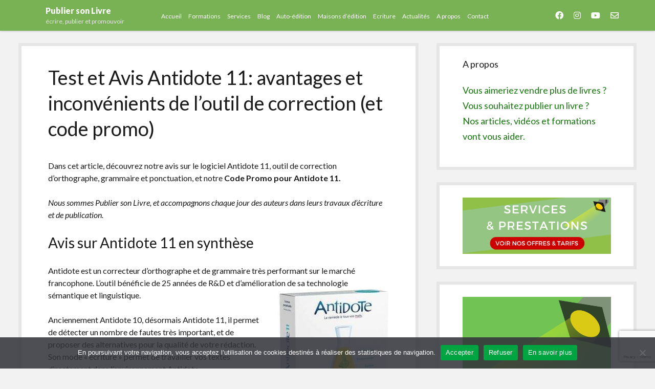

--- FILE ---
content_type: text/html; charset=UTF-8
request_url: https://publiersonlivre.fr/diagnostic-accompagnement-litteraire/test-avis-antidote-11/
body_size: 18035
content:
<!DOCTYPE html>

<html lang="fr-FR">

<head>
			<script type="text/javascript">
			window.flatStyles = window.flatStyles || ''

			window.lightspeedOptimizeStylesheet = function () {
				const currentStylesheet = document.querySelector( '.tcb-lightspeed-style:not([data-ls-optimized])' )

				if ( currentStylesheet ) {
					try {
						if ( currentStylesheet.sheet && currentStylesheet.sheet.cssRules ) {
							if ( window.flatStyles ) {
								if ( this.optimizing ) {
									setTimeout( window.lightspeedOptimizeStylesheet.bind( this ), 24 )
								} else {
									this.optimizing = true;

									let rulesIndex = 0;

									while ( rulesIndex < currentStylesheet.sheet.cssRules.length ) {
										const rule = currentStylesheet.sheet.cssRules[ rulesIndex ]
										/* remove rules that already exist in the page */
										if ( rule.type === CSSRule.STYLE_RULE && window.flatStyles.includes( `${rule.selectorText}{` ) ) {
											currentStylesheet.sheet.deleteRule( rulesIndex )
										} else {
											rulesIndex ++
										}
									}
									/* optimize, mark it such, move to the next file, append the styles we have until now */
									currentStylesheet.setAttribute( 'data-ls-optimized', '1' )

									window.flatStyles += currentStylesheet.innerHTML

									this.optimizing = false
								}
							} else {
								window.flatStyles = currentStylesheet.innerHTML
								currentStylesheet.setAttribute( 'data-ls-optimized', '1' )
							}
						}
					} catch ( error ) {
						console.warn( error )
					}

					if ( currentStylesheet.parentElement.tagName !== 'HEAD' ) {
						/* always make sure that those styles end up in the head */
						const stylesheetID = currentStylesheet.id;
						/**
						 * make sure that there is only one copy of the css
						 * e.g display CSS
						 */
						if ( ( ! stylesheetID || ( stylesheetID && ! document.querySelector( `head #${stylesheetID}` ) ) ) ) {
							document.head.prepend( currentStylesheet )
						} else {
							currentStylesheet.remove();
						}
					}
				}
			}

			window.lightspeedOptimizeFlat = function ( styleSheetElement ) {
				if ( document.querySelectorAll( 'link[href*="thrive_flat.css"]' ).length > 1 ) {
					/* disable this flat if we already have one */
					styleSheetElement.setAttribute( 'disabled', true )
				} else {
					/* if this is the first one, make sure he's in head */
					if ( styleSheetElement.parentElement.tagName !== 'HEAD' ) {
						document.head.append( styleSheetElement )
					}
				}
			}
		</script>
		<meta name='robots' content='index, follow, max-image-preview:large, max-snippet:-1, max-video-preview:-1' />
	<style>img:is([sizes="auto" i], [sizes^="auto," i]) { contain-intrinsic-size: 3000px 1500px }</style>
	<meta charset="UTF-8" />
<meta name="viewport" content="width=device-width, initial-scale=1" />
<meta name="template" content="Shift 1.24" />

	<!-- This site is optimized with the Yoast SEO plugin v26.0 - https://yoast.com/wordpress/plugins/seo/ -->
	<title>Test et Avis Antidote 11: avantages et inconvénients de l&#039;outil de correction (et code promo)</title>
	<meta name="description" content="Avis d&#039;auteur de livres : Pourquoi Antidote est le meilleur outil de correction orthographique en français." />
	<link rel="canonical" href="https://publiersonlivre.fr/diagnostic-accompagnement-litteraire/test-avis-antidote-11/" />
	<meta property="og:locale" content="fr_FR" />
	<meta property="og:type" content="article" />
	<meta property="og:title" content="Test et Avis Antidote 11: avantages et inconvénients de l&#039;outil de correction (et code promo)" />
	<meta property="og:url" content="https://publiersonlivre.fr/diagnostic-accompagnement-litteraire/test-avis-antidote-11/" />
	<meta property="og:site_name" content="Publier son Livre" />
	<meta property="article:modified_time" content="2023-12-12T16:29:09+00:00" />
	<meta property="og:image" content="https://publiersonlivre.fr/wp-content/uploads/2022/09/Logo-antidote-achat1-224x300.jpeg" />
	<meta name="twitter:card" content="summary_large_image" />
	<script type="application/ld+json" class="yoast-schema-graph">{"@context":"https://schema.org","@graph":[{"@type":"WebPage","@id":"https://publiersonlivre.fr/diagnostic-accompagnement-litteraire/test-avis-antidote-11/","url":"https://publiersonlivre.fr/diagnostic-accompagnement-litteraire/test-avis-antidote-11/","name":"Test et Avis Antidote 11: avantages et inconvénients de l'outil de correction (et code promo)","isPartOf":{"@id":"https://publiersonlivre.fr/#website"},"primaryImageOfPage":{"@id":"https://publiersonlivre.fr/diagnostic-accompagnement-litteraire/test-avis-antidote-11/#primaryimage"},"image":{"@id":"https://publiersonlivre.fr/diagnostic-accompagnement-litteraire/test-avis-antidote-11/#primaryimage"},"thumbnailUrl":"https://publiersonlivre.fr/wp-content/uploads/2022/09/Logo-antidote-achat1-224x300.jpeg","datePublished":"2022-09-21T13:04:24+00:00","dateModified":"2023-12-12T16:29:09+00:00","description":"Avis d'auteur de livres : Pourquoi Antidote est le meilleur outil de correction orthographique en français.","breadcrumb":{"@id":"https://publiersonlivre.fr/diagnostic-accompagnement-litteraire/test-avis-antidote-11/#breadcrumb"},"inLanguage":"fr-FR","potentialAction":[{"@type":"ReadAction","target":["https://publiersonlivre.fr/diagnostic-accompagnement-litteraire/test-avis-antidote-11/"]}]},{"@type":"ImageObject","inLanguage":"fr-FR","@id":"https://publiersonlivre.fr/diagnostic-accompagnement-litteraire/test-avis-antidote-11/#primaryimage","url":"https://publiersonlivre.fr/wp-content/uploads/2022/09/Logo-antidote-achat1.jpeg","contentUrl":"https://publiersonlivre.fr/wp-content/uploads/2022/09/Logo-antidote-achat1.jpeg","width":1118,"height":1500},{"@type":"BreadcrumbList","@id":"https://publiersonlivre.fr/diagnostic-accompagnement-litteraire/test-avis-antidote-11/#breadcrumb","itemListElement":[{"@type":"ListItem","position":1,"name":"Accueil","item":"https://publiersonlivre.fr/"},{"@type":"ListItem","position":2,"name":"Diagnostic et Accompagnement littéraire","item":"https://publiersonlivre.fr/diagnostic-accompagnement-litteraire/"},{"@type":"ListItem","position":3,"name":"Test et Avis Antidote 11: avantages et inconvénients de l&rsquo;outil de correction (et code promo)"}]},{"@type":"WebSite","@id":"https://publiersonlivre.fr/#website","url":"https://publiersonlivre.fr/","name":"Publier son Livre","description":"écrire, publier et promouvoir","potentialAction":[{"@type":"SearchAction","target":{"@type":"EntryPoint","urlTemplate":"https://publiersonlivre.fr/?s={search_term_string}"},"query-input":{"@type":"PropertyValueSpecification","valueRequired":true,"valueName":"search_term_string"}}],"inLanguage":"fr-FR"}]}</script>
	<!-- / Yoast SEO plugin. -->


<link rel='dns-prefetch' href='//www.google.com' />
<link rel='dns-prefetch' href='//www.googletagmanager.com' />
<link rel='dns-prefetch' href='//fonts.googleapis.com' />
<link rel="alternate" type="application/rss+xml" title="Publier son Livre &raquo; Flux" href="https://publiersonlivre.fr/feed/" />
<link rel="alternate" type="application/rss+xml" title="Publier son Livre &raquo; Flux des commentaires" href="https://publiersonlivre.fr/comments/feed/" />
<script type="text/javascript">
/* <![CDATA[ */
window._wpemojiSettings = {"baseUrl":"https:\/\/s.w.org\/images\/core\/emoji\/16.0.1\/72x72\/","ext":".png","svgUrl":"https:\/\/s.w.org\/images\/core\/emoji\/16.0.1\/svg\/","svgExt":".svg","source":{"concatemoji":"https:\/\/publiersonlivre.fr\/wp-includes\/js\/wp-emoji-release.min.js?ver=3610790cc6dde8ee673370396c29ce51"}};
/*! This file is auto-generated */
!function(s,n){var o,i,e;function c(e){try{var t={supportTests:e,timestamp:(new Date).valueOf()};sessionStorage.setItem(o,JSON.stringify(t))}catch(e){}}function p(e,t,n){e.clearRect(0,0,e.canvas.width,e.canvas.height),e.fillText(t,0,0);var t=new Uint32Array(e.getImageData(0,0,e.canvas.width,e.canvas.height).data),a=(e.clearRect(0,0,e.canvas.width,e.canvas.height),e.fillText(n,0,0),new Uint32Array(e.getImageData(0,0,e.canvas.width,e.canvas.height).data));return t.every(function(e,t){return e===a[t]})}function u(e,t){e.clearRect(0,0,e.canvas.width,e.canvas.height),e.fillText(t,0,0);for(var n=e.getImageData(16,16,1,1),a=0;a<n.data.length;a++)if(0!==n.data[a])return!1;return!0}function f(e,t,n,a){switch(t){case"flag":return n(e,"\ud83c\udff3\ufe0f\u200d\u26a7\ufe0f","\ud83c\udff3\ufe0f\u200b\u26a7\ufe0f")?!1:!n(e,"\ud83c\udde8\ud83c\uddf6","\ud83c\udde8\u200b\ud83c\uddf6")&&!n(e,"\ud83c\udff4\udb40\udc67\udb40\udc62\udb40\udc65\udb40\udc6e\udb40\udc67\udb40\udc7f","\ud83c\udff4\u200b\udb40\udc67\u200b\udb40\udc62\u200b\udb40\udc65\u200b\udb40\udc6e\u200b\udb40\udc67\u200b\udb40\udc7f");case"emoji":return!a(e,"\ud83e\udedf")}return!1}function g(e,t,n,a){var r="undefined"!=typeof WorkerGlobalScope&&self instanceof WorkerGlobalScope?new OffscreenCanvas(300,150):s.createElement("canvas"),o=r.getContext("2d",{willReadFrequently:!0}),i=(o.textBaseline="top",o.font="600 32px Arial",{});return e.forEach(function(e){i[e]=t(o,e,n,a)}),i}function t(e){var t=s.createElement("script");t.src=e,t.defer=!0,s.head.appendChild(t)}"undefined"!=typeof Promise&&(o="wpEmojiSettingsSupports",i=["flag","emoji"],n.supports={everything:!0,everythingExceptFlag:!0},e=new Promise(function(e){s.addEventListener("DOMContentLoaded",e,{once:!0})}),new Promise(function(t){var n=function(){try{var e=JSON.parse(sessionStorage.getItem(o));if("object"==typeof e&&"number"==typeof e.timestamp&&(new Date).valueOf()<e.timestamp+604800&&"object"==typeof e.supportTests)return e.supportTests}catch(e){}return null}();if(!n){if("undefined"!=typeof Worker&&"undefined"!=typeof OffscreenCanvas&&"undefined"!=typeof URL&&URL.createObjectURL&&"undefined"!=typeof Blob)try{var e="postMessage("+g.toString()+"("+[JSON.stringify(i),f.toString(),p.toString(),u.toString()].join(",")+"));",a=new Blob([e],{type:"text/javascript"}),r=new Worker(URL.createObjectURL(a),{name:"wpTestEmojiSupports"});return void(r.onmessage=function(e){c(n=e.data),r.terminate(),t(n)})}catch(e){}c(n=g(i,f,p,u))}t(n)}).then(function(e){for(var t in e)n.supports[t]=e[t],n.supports.everything=n.supports.everything&&n.supports[t],"flag"!==t&&(n.supports.everythingExceptFlag=n.supports.everythingExceptFlag&&n.supports[t]);n.supports.everythingExceptFlag=n.supports.everythingExceptFlag&&!n.supports.flag,n.DOMReady=!1,n.readyCallback=function(){n.DOMReady=!0}}).then(function(){return e}).then(function(){var e;n.supports.everything||(n.readyCallback(),(e=n.source||{}).concatemoji?t(e.concatemoji):e.wpemoji&&e.twemoji&&(t(e.twemoji),t(e.wpemoji)))}))}((window,document),window._wpemojiSettings);
/* ]]> */
</script>
<link rel='stylesheet' id='sdm-styles-css' href='https://publiersonlivre.fr/wp-content/plugins/simple-download-monitor/css/sdm_wp_styles.css?ver=3610790cc6dde8ee673370396c29ce51' type='text/css' media='all' />
<style id='wp-emoji-styles-inline-css' type='text/css'>

	img.wp-smiley, img.emoji {
		display: inline !important;
		border: none !important;
		box-shadow: none !important;
		height: 1em !important;
		width: 1em !important;
		margin: 0 0.07em !important;
		vertical-align: -0.1em !important;
		background: none !important;
		padding: 0 !important;
	}
</style>
<link rel='stylesheet' id='wp-block-library-css' href='https://publiersonlivre.fr/wp-includes/css/dist/block-library/style.min.css?ver=3610790cc6dde8ee673370396c29ce51' type='text/css' media='all' />
<style id='classic-theme-styles-inline-css' type='text/css'>
/*! This file is auto-generated */
.wp-block-button__link{color:#fff;background-color:#32373c;border-radius:9999px;box-shadow:none;text-decoration:none;padding:calc(.667em + 2px) calc(1.333em + 2px);font-size:1.125em}.wp-block-file__button{background:#32373c;color:#fff;text-decoration:none}
</style>
<style id='global-styles-inline-css' type='text/css'>
:root{--wp--preset--aspect-ratio--square: 1;--wp--preset--aspect-ratio--4-3: 4/3;--wp--preset--aspect-ratio--3-4: 3/4;--wp--preset--aspect-ratio--3-2: 3/2;--wp--preset--aspect-ratio--2-3: 2/3;--wp--preset--aspect-ratio--16-9: 16/9;--wp--preset--aspect-ratio--9-16: 9/16;--wp--preset--color--black: #000000;--wp--preset--color--cyan-bluish-gray: #abb8c3;--wp--preset--color--white: #ffffff;--wp--preset--color--pale-pink: #f78da7;--wp--preset--color--vivid-red: #cf2e2e;--wp--preset--color--luminous-vivid-orange: #ff6900;--wp--preset--color--luminous-vivid-amber: #fcb900;--wp--preset--color--light-green-cyan: #7bdcb5;--wp--preset--color--vivid-green-cyan: #00d084;--wp--preset--color--pale-cyan-blue: #8ed1fc;--wp--preset--color--vivid-cyan-blue: #0693e3;--wp--preset--color--vivid-purple: #9b51e0;--wp--preset--gradient--vivid-cyan-blue-to-vivid-purple: linear-gradient(135deg,rgba(6,147,227,1) 0%,rgb(155,81,224) 100%);--wp--preset--gradient--light-green-cyan-to-vivid-green-cyan: linear-gradient(135deg,rgb(122,220,180) 0%,rgb(0,208,130) 100%);--wp--preset--gradient--luminous-vivid-amber-to-luminous-vivid-orange: linear-gradient(135deg,rgba(252,185,0,1) 0%,rgba(255,105,0,1) 100%);--wp--preset--gradient--luminous-vivid-orange-to-vivid-red: linear-gradient(135deg,rgba(255,105,0,1) 0%,rgb(207,46,46) 100%);--wp--preset--gradient--very-light-gray-to-cyan-bluish-gray: linear-gradient(135deg,rgb(238,238,238) 0%,rgb(169,184,195) 100%);--wp--preset--gradient--cool-to-warm-spectrum: linear-gradient(135deg,rgb(74,234,220) 0%,rgb(151,120,209) 20%,rgb(207,42,186) 40%,rgb(238,44,130) 60%,rgb(251,105,98) 80%,rgb(254,248,76) 100%);--wp--preset--gradient--blush-light-purple: linear-gradient(135deg,rgb(255,206,236) 0%,rgb(152,150,240) 100%);--wp--preset--gradient--blush-bordeaux: linear-gradient(135deg,rgb(254,205,165) 0%,rgb(254,45,45) 50%,rgb(107,0,62) 100%);--wp--preset--gradient--luminous-dusk: linear-gradient(135deg,rgb(255,203,112) 0%,rgb(199,81,192) 50%,rgb(65,88,208) 100%);--wp--preset--gradient--pale-ocean: linear-gradient(135deg,rgb(255,245,203) 0%,rgb(182,227,212) 50%,rgb(51,167,181) 100%);--wp--preset--gradient--electric-grass: linear-gradient(135deg,rgb(202,248,128) 0%,rgb(113,206,126) 100%);--wp--preset--gradient--midnight: linear-gradient(135deg,rgb(2,3,129) 0%,rgb(40,116,252) 100%);--wp--preset--font-size--small: 12px;--wp--preset--font-size--medium: 20px;--wp--preset--font-size--large: 28px;--wp--preset--font-size--x-large: 42px;--wp--preset--font-size--regular: 16px;--wp--preset--font-size--larger: 38px;--wp--preset--spacing--20: 0.44rem;--wp--preset--spacing--30: 0.67rem;--wp--preset--spacing--40: 1rem;--wp--preset--spacing--50: 1.5rem;--wp--preset--spacing--60: 2.25rem;--wp--preset--spacing--70: 3.38rem;--wp--preset--spacing--80: 5.06rem;--wp--preset--shadow--natural: 6px 6px 9px rgba(0, 0, 0, 0.2);--wp--preset--shadow--deep: 12px 12px 50px rgba(0, 0, 0, 0.4);--wp--preset--shadow--sharp: 6px 6px 0px rgba(0, 0, 0, 0.2);--wp--preset--shadow--outlined: 6px 6px 0px -3px rgba(255, 255, 255, 1), 6px 6px rgba(0, 0, 0, 1);--wp--preset--shadow--crisp: 6px 6px 0px rgba(0, 0, 0, 1);}:where(.is-layout-flex){gap: 0.5em;}:where(.is-layout-grid){gap: 0.5em;}body .is-layout-flex{display: flex;}.is-layout-flex{flex-wrap: wrap;align-items: center;}.is-layout-flex > :is(*, div){margin: 0;}body .is-layout-grid{display: grid;}.is-layout-grid > :is(*, div){margin: 0;}:where(.wp-block-columns.is-layout-flex){gap: 2em;}:where(.wp-block-columns.is-layout-grid){gap: 2em;}:where(.wp-block-post-template.is-layout-flex){gap: 1.25em;}:where(.wp-block-post-template.is-layout-grid){gap: 1.25em;}.has-black-color{color: var(--wp--preset--color--black) !important;}.has-cyan-bluish-gray-color{color: var(--wp--preset--color--cyan-bluish-gray) !important;}.has-white-color{color: var(--wp--preset--color--white) !important;}.has-pale-pink-color{color: var(--wp--preset--color--pale-pink) !important;}.has-vivid-red-color{color: var(--wp--preset--color--vivid-red) !important;}.has-luminous-vivid-orange-color{color: var(--wp--preset--color--luminous-vivid-orange) !important;}.has-luminous-vivid-amber-color{color: var(--wp--preset--color--luminous-vivid-amber) !important;}.has-light-green-cyan-color{color: var(--wp--preset--color--light-green-cyan) !important;}.has-vivid-green-cyan-color{color: var(--wp--preset--color--vivid-green-cyan) !important;}.has-pale-cyan-blue-color{color: var(--wp--preset--color--pale-cyan-blue) !important;}.has-vivid-cyan-blue-color{color: var(--wp--preset--color--vivid-cyan-blue) !important;}.has-vivid-purple-color{color: var(--wp--preset--color--vivid-purple) !important;}.has-black-background-color{background-color: var(--wp--preset--color--black) !important;}.has-cyan-bluish-gray-background-color{background-color: var(--wp--preset--color--cyan-bluish-gray) !important;}.has-white-background-color{background-color: var(--wp--preset--color--white) !important;}.has-pale-pink-background-color{background-color: var(--wp--preset--color--pale-pink) !important;}.has-vivid-red-background-color{background-color: var(--wp--preset--color--vivid-red) !important;}.has-luminous-vivid-orange-background-color{background-color: var(--wp--preset--color--luminous-vivid-orange) !important;}.has-luminous-vivid-amber-background-color{background-color: var(--wp--preset--color--luminous-vivid-amber) !important;}.has-light-green-cyan-background-color{background-color: var(--wp--preset--color--light-green-cyan) !important;}.has-vivid-green-cyan-background-color{background-color: var(--wp--preset--color--vivid-green-cyan) !important;}.has-pale-cyan-blue-background-color{background-color: var(--wp--preset--color--pale-cyan-blue) !important;}.has-vivid-cyan-blue-background-color{background-color: var(--wp--preset--color--vivid-cyan-blue) !important;}.has-vivid-purple-background-color{background-color: var(--wp--preset--color--vivid-purple) !important;}.has-black-border-color{border-color: var(--wp--preset--color--black) !important;}.has-cyan-bluish-gray-border-color{border-color: var(--wp--preset--color--cyan-bluish-gray) !important;}.has-white-border-color{border-color: var(--wp--preset--color--white) !important;}.has-pale-pink-border-color{border-color: var(--wp--preset--color--pale-pink) !important;}.has-vivid-red-border-color{border-color: var(--wp--preset--color--vivid-red) !important;}.has-luminous-vivid-orange-border-color{border-color: var(--wp--preset--color--luminous-vivid-orange) !important;}.has-luminous-vivid-amber-border-color{border-color: var(--wp--preset--color--luminous-vivid-amber) !important;}.has-light-green-cyan-border-color{border-color: var(--wp--preset--color--light-green-cyan) !important;}.has-vivid-green-cyan-border-color{border-color: var(--wp--preset--color--vivid-green-cyan) !important;}.has-pale-cyan-blue-border-color{border-color: var(--wp--preset--color--pale-cyan-blue) !important;}.has-vivid-cyan-blue-border-color{border-color: var(--wp--preset--color--vivid-cyan-blue) !important;}.has-vivid-purple-border-color{border-color: var(--wp--preset--color--vivid-purple) !important;}.has-vivid-cyan-blue-to-vivid-purple-gradient-background{background: var(--wp--preset--gradient--vivid-cyan-blue-to-vivid-purple) !important;}.has-light-green-cyan-to-vivid-green-cyan-gradient-background{background: var(--wp--preset--gradient--light-green-cyan-to-vivid-green-cyan) !important;}.has-luminous-vivid-amber-to-luminous-vivid-orange-gradient-background{background: var(--wp--preset--gradient--luminous-vivid-amber-to-luminous-vivid-orange) !important;}.has-luminous-vivid-orange-to-vivid-red-gradient-background{background: var(--wp--preset--gradient--luminous-vivid-orange-to-vivid-red) !important;}.has-very-light-gray-to-cyan-bluish-gray-gradient-background{background: var(--wp--preset--gradient--very-light-gray-to-cyan-bluish-gray) !important;}.has-cool-to-warm-spectrum-gradient-background{background: var(--wp--preset--gradient--cool-to-warm-spectrum) !important;}.has-blush-light-purple-gradient-background{background: var(--wp--preset--gradient--blush-light-purple) !important;}.has-blush-bordeaux-gradient-background{background: var(--wp--preset--gradient--blush-bordeaux) !important;}.has-luminous-dusk-gradient-background{background: var(--wp--preset--gradient--luminous-dusk) !important;}.has-pale-ocean-gradient-background{background: var(--wp--preset--gradient--pale-ocean) !important;}.has-electric-grass-gradient-background{background: var(--wp--preset--gradient--electric-grass) !important;}.has-midnight-gradient-background{background: var(--wp--preset--gradient--midnight) !important;}.has-small-font-size{font-size: var(--wp--preset--font-size--small) !important;}.has-medium-font-size{font-size: var(--wp--preset--font-size--medium) !important;}.has-large-font-size{font-size: var(--wp--preset--font-size--large) !important;}.has-x-large-font-size{font-size: var(--wp--preset--font-size--x-large) !important;}
:where(.wp-block-post-template.is-layout-flex){gap: 1.25em;}:where(.wp-block-post-template.is-layout-grid){gap: 1.25em;}
:where(.wp-block-columns.is-layout-flex){gap: 2em;}:where(.wp-block-columns.is-layout-grid){gap: 2em;}
:root :where(.wp-block-pullquote){font-size: 1.5em;line-height: 1.6;}
</style>
<link rel='stylesheet' id='contact-form-7-css' href='https://publiersonlivre.fr/wp-content/plugins/contact-form-7/includes/css/styles.css?ver=5.5.3' type='text/css' media='all' />
<link rel='stylesheet' id='cookie-notice-front-css' href='https://publiersonlivre.fr/wp-content/plugins/cookie-notice/css/front.min.css?ver=2.5.7' type='text/css' media='all' />
<link rel='stylesheet' id='email-subscribers-css' href='https://publiersonlivre.fr/wp-content/plugins/email-subscribers/lite/public/css/email-subscribers-public.css?ver=5.0.9' type='text/css' media='all' />
<link rel='stylesheet' id='ct-shift-google-fonts-css' href='//fonts.googleapis.com/css?family=Lato%3A400%2C400i%2C700%2C900&#038;subset=latin%2Clatin-ext&#038;display=swap&#038;ver=3610790cc6dde8ee673370396c29ce51' type='text/css' media='all' />
<link rel='stylesheet' id='ct-shift-font-awesome-css' href='https://publiersonlivre.fr/wp-content/themes/shift/assets/font-awesome/css/all.min.css?ver=3610790cc6dde8ee673370396c29ce51' type='text/css' media='all' />
<link rel='stylesheet' id='ct-shift-style-css' href='https://publiersonlivre.fr/wp-content/themes/shift/style.css?ver=3610790cc6dde8ee673370396c29ce51' type='text/css' media='all' />
<style id='ct-shift-style-inline-css' type='text/css'>
.site-header,
						                .menu-primary-container {background: #79b255;}.site-title a:hover,
						                .site-title a:active,
						                .site-title a:focus {color: #ffffff;}.title-container,
						                .title-container:before {background: #79b255;}.menu-primary a,
										.menu-primary a:link,
										.menu-primary a:visited,
										.toggle-dropdown {color: #ffffff;}.social-media-icons a,
						                .social-media-icons a:link,
						                .social-media-icons a:visited,
						                .site-header .search-form-container i {color: #ffffff;}.social-media-icons a:hover,
						                .social-media-icons a:active,
						                .social-media-icons a:focus,
						                .site-header .search-form-container button:hover i,
						                .site-header .search-form-container button:active i,
						                .site-header .search-form-container button:focus i {color: #ffffff;}.site-footer {background: #1f1f49;}
.site-title {
			font-weight: 900;
		}
.post-categories { display: none; }.post-tags { display: none; }.further-reading { display: none; }
</style>
<link rel='stylesheet' id='ct-shift-pro-style-css' href='https://publiersonlivre.fr/wp-content/plugins/shift-pro/styles/style.min.css?ver=3610790cc6dde8ee673370396c29ce51' type='text/css' media='all' />
<link rel='stylesheet' id='sib-front-css-css' href='https://publiersonlivre.fr/wp-content/plugins/mailin/css/mailin-front.css?ver=3610790cc6dde8ee673370396c29ce51' type='text/css' media='all' />
<script type="text/javascript" id="cookie-notice-front-js-before">
/* <![CDATA[ */
var cnArgs = {"ajaxUrl":"https:\/\/publiersonlivre.fr\/wp-admin\/admin-ajax.php","nonce":"91d96b0417","hideEffect":"fade","position":"bottom","onScroll":false,"onScrollOffset":100,"onClick":false,"cookieName":"cookie_notice_accepted","cookieTime":2592000,"cookieTimeRejected":2592000,"globalCookie":false,"redirection":false,"cache":true,"revokeCookies":false,"revokeCookiesOpt":"automatic"};
/* ]]> */
</script>
<script type="text/javascript" src="https://publiersonlivre.fr/wp-content/plugins/cookie-notice/js/front.min.js?ver=2.5.7" id="cookie-notice-front-js"></script>
<script type="text/javascript" src="https://publiersonlivre.fr/wp-includes/js/jquery/jquery.min.js?ver=3.7.1" id="jquery-core-js"></script>
<script type="text/javascript" src="https://publiersonlivre.fr/wp-includes/js/jquery/jquery-migrate.min.js?ver=3.4.1" id="jquery-migrate-js"></script>
<script type="text/javascript" id="email-subscribers-js-extra">
/* <![CDATA[ */
var es_data = {"messages":{"es_empty_email_notice":"Please enter email address","es_rate_limit_notice":"You need to wait for sometime before subscribing again","es_single_optin_success_message":"Successfully Subscribed.","es_email_exists_notice":"Email Address already exists!","es_unexpected_error_notice":"Oops.. Unexpected error occurred.","es_invalid_email_notice":"Invalid email address","es_try_later_notice":"Please try after some time"},"es_ajax_url":"https:\/\/publiersonlivre.fr\/wp-admin\/admin-ajax.php"};
/* ]]> */
</script>
<script type="text/javascript" src="https://publiersonlivre.fr/wp-content/plugins/email-subscribers/lite/public/js/email-subscribers-public.js?ver=5.0.9" id="email-subscribers-js"></script>
<script type="text/javascript" id="sdm-scripts-js-extra">
/* <![CDATA[ */
var sdm_ajax_script = {"ajaxurl":"https:\/\/publiersonlivre.fr\/wp-admin\/admin-ajax.php"};
/* ]]> */
</script>
<script type="text/javascript" src="https://publiersonlivre.fr/wp-content/plugins/simple-download-monitor/js/sdm_wp_scripts.js?ver=3610790cc6dde8ee673370396c29ce51" id="sdm-scripts-js"></script>
<script type="text/javascript" src="https://www.google.com/recaptcha/api.js?render=6LeB11AaAAAAAJAhlmEzoT1Z8mRbuWqm5q_9wGzj&amp;ver=10.5" id="tve-dash-recaptcha-js"></script>

<!-- Extrait de code de la balise Google (gtag.js) ajouté par Site Kit -->
<!-- Extrait Google Analytics ajouté par Site Kit -->
<!-- Extrait Google Ads ajouté par Site Kit -->
<script type="text/javascript" src="https://www.googletagmanager.com/gtag/js?id=G-1P0MMBFZP5" id="google_gtagjs-js" async></script>
<script type="text/javascript" id="google_gtagjs-js-after">
/* <![CDATA[ */
window.dataLayer = window.dataLayer || [];function gtag(){dataLayer.push(arguments);}
gtag("set","linker",{"domains":["publiersonlivre.fr"]});
gtag("js", new Date());
gtag("set", "developer_id.dZTNiMT", true);
gtag("config", "G-1P0MMBFZP5");
gtag("config", "AW-956178576");
 window._googlesitekit = window._googlesitekit || {}; window._googlesitekit.throttledEvents = []; window._googlesitekit.gtagEvent = (name, data) => { var key = JSON.stringify( { name, data } ); if ( !! window._googlesitekit.throttledEvents[ key ] ) { return; } window._googlesitekit.throttledEvents[ key ] = true; setTimeout( () => { delete window._googlesitekit.throttledEvents[ key ]; }, 5 ); gtag( "event", name, { ...data, event_source: "site-kit" } ); }; 
/* ]]> */
</script>
<script type="text/javascript" id="sib-front-js-js-extra">
/* <![CDATA[ */
var sibErrMsg = {"invalidMail":"Veuillez entrer une adresse e-mail valide.","requiredField":"Veuillez compl\u00e9ter les champs obligatoires.","invalidDateFormat":"Veuillez entrer une date valide.","invalidSMSFormat":"Veuillez entrer une num\u00e9ro de t\u00e9l\u00e9phone valide."};
var ajax_sib_front_object = {"ajax_url":"https:\/\/publiersonlivre.fr\/wp-admin\/admin-ajax.php","ajax_nonce":"2c833e756a","flag_url":"https:\/\/publiersonlivre.fr\/wp-content\/plugins\/mailin\/img\/flags\/"};
/* ]]> */
</script>
<script type="text/javascript" src="https://publiersonlivre.fr/wp-content/plugins/mailin/js/mailin-front.js?ver=1690868141" id="sib-front-js-js"></script>
<link rel="https://api.w.org/" href="https://publiersonlivre.fr/wp-json/" /><link rel="alternate" title="JSON" type="application/json" href="https://publiersonlivre.fr/wp-json/wp/v2/pages/11102" /><link rel="EditURI" type="application/rsd+xml" title="RSD" href="https://publiersonlivre.fr/xmlrpc.php?rsd" />
<link rel='shortlink' href='https://publiersonlivre.fr/?p=11102' />
<link rel="alternate" title="oEmbed (JSON)" type="application/json+oembed" href="https://publiersonlivre.fr/wp-json/oembed/1.0/embed?url=https%3A%2F%2Fpubliersonlivre.fr%2Fdiagnostic-accompagnement-litteraire%2Ftest-avis-antidote-11%2F" />
<link rel="alternate" title="oEmbed (XML)" type="text/xml+oembed" href="https://publiersonlivre.fr/wp-json/oembed/1.0/embed?url=https%3A%2F%2Fpubliersonlivre.fr%2Fdiagnostic-accompagnement-litteraire%2Ftest-avis-antidote-11%2F&#038;format=xml" />
<meta name="generator" content="Site Kit by Google 1.161.0" />		<script type="text/javascript">
				(function(c,l,a,r,i,t,y){
					c[a]=c[a]||function(){(c[a].q=c[a].q||[]).push(arguments)};t=l.createElement(r);t.async=1;
					t.src="https://www.clarity.ms/tag/"+i+"?ref=wordpress";y=l.getElementsByTagName(r)[0];y.parentNode.insertBefore(t,y);
				})(window, document, "clarity", "script", "a117hqva33");
		</script>
		<style type="text/css" id="tve_global_variables">:root{--tcb-background-author-image:url(https://secure.gravatar.com/avatar/df9c9d6c4e2383501f2ed3a53a63a0776a4741db1c53beb12e1917d8f8f3cc58?s=256&d=mm&r=g);--tcb-background-user-image:url();--tcb-background-featured-image-thumbnail:url(https://publiersonlivre.fr/wp-content/plugins/thrive-visual-editor/editor/css/images/featured_image.png);}</style><style type="text/css" id="thrive-default-styles"></style><link rel="icon" href="https://publiersonlivre.fr/wp-content/uploads/2017/06/Favicon-150x150.jpg" sizes="32x32" />
<link rel="icon" href="https://publiersonlivre.fr/wp-content/uploads/2017/06/Favicon.jpg" sizes="192x192" />
<link rel="apple-touch-icon" href="https://publiersonlivre.fr/wp-content/uploads/2017/06/Favicon.jpg" />
<meta name="msapplication-TileImage" content="https://publiersonlivre.fr/wp-content/uploads/2017/06/Favicon.jpg" />
</head>

<body data-rsssl=1 id="shift" class="wp-singular page-template-default page page-id-11102 page-child parent-pageid-6142 wp-theme-shift cookies-not-set  fixed-menu">
<a class="skip-content" href="#main">Press &quot;Enter&quot; to skip to content</a>
<div id="overflow-container" class="overflow-container">
			<header class="site-header" id="site-header" role="banner">
		<div class="max-width">
			<div id="title-container" class="title-container has-tagline">
				<div id='site-title' class='site-title'><a href='https://publiersonlivre.fr'>Publier son Livre</a></div>				<p class="tagline">écrire, publier et promouvoir</p>			</div>
			<button id="toggle-navigation" class="toggle-navigation" name="toggle-navigation" aria-expanded="false">
				<span class="screen-reader-text">open menu</span>
				<svg width="24px" height="18px" viewBox="0 0 24 18" version="1.1" xmlns="http://www.w3.org/2000/svg" xmlns:xlink="http://www.w3.org/1999/xlink">
				    <g stroke="none" stroke-width="1" fill="none" fill-rule="evenodd">
				        <g transform="translate(-148.000000, -36.000000)" fill="#6B6B6B">
				            <g transform="translate(123.000000, 25.000000)">
				                <g transform="translate(25.000000, 11.000000)">
				                    <rect x="0" y="16" width="24" height="2"></rect>
				                    <rect x="0" y="8" width="24" height="2"></rect>
				                    <rect x="0" y="0" width="24" height="2"></rect>
				                </g>
				            </g>
				        </g>
				    </g>
				</svg>			</button>
			<div id="menu-primary-container" class="menu-primary-container">
				<div class="menu-inner-container">
					<div id="menu-primary" class="menu-container menu-primary" role="navigation">
    <nav class="menu"><ul id="menu-primary-items" class="menu-primary-items"><li id="menu-item-23" class="menu-item menu-item-type-custom menu-item-object-custom menu-item-home menu-item-23"><a href="https://publiersonlivre.fr/">Accueil</a></li>
<li id="menu-item-7376" class="menu-item menu-item-type-post_type menu-item-object-page menu-item-7376"><a href="https://publiersonlivre.fr/formations/">Formations</a></li>
<li id="menu-item-12723" class="menu-item menu-item-type-post_type menu-item-object-page menu-item-12723"><a href="https://publiersonlivre.fr/offres/">Services</a></li>
<li id="menu-item-11306" class="menu-item menu-item-type-post_type menu-item-object-page menu-item-11306"><a href="https://publiersonlivre.fr/blog/">Blog</a></li>
<li id="menu-item-1170" class="menu-item menu-item-type-post_type menu-item-object-page menu-item-1170"><a href="https://publiersonlivre.fr/auto-edition-de-livre-ligne/">Auto-édition</a></li>
<li id="menu-item-1002" class="menu-item menu-item-type-post_type menu-item-object-page menu-item-1002"><a href="https://publiersonlivre.fr/liste-maisons-dedition-france/">Maisons d&rsquo;édition</a></li>
<li id="menu-item-7231" class="menu-item menu-item-type-post_type menu-item-object-page current-page-ancestor menu-item-7231"><a href="https://publiersonlivre.fr/diagnostic-accompagnement-litteraire/">Ecriture</a></li>
<li id="menu-item-12639" class="menu-item menu-item-type-taxonomy menu-item-object-category menu-item-12639"><a href="https://publiersonlivre.fr/category/actualites/">Actualités</a></li>
<li id="menu-item-46" class="menu-item menu-item-type-post_type menu-item-object-page menu-item-46"><a href="https://publiersonlivre.fr/qui-sommes-nous/">A propos</a></li>
<li id="menu-item-53" class="menu-item menu-item-type-post_type menu-item-object-page menu-item-53"><a href="https://publiersonlivre.fr/contact/">Contact</a></li>
</ul></nav></div>
										<ul class='social-media-icons'><li>					<a class="facebook" target="_blank"
					   href="http://facebook.com/publiersonlivre.fr">
						<i class="fab fa-facebook"
						   title="facebook"></i>
						<span class="screen-reader-text">facebook</span>
					</a>
					</li><li>					<a class="instagram" target="_blank"
					   href="https://www.instagram.com/publiersonlivre.fr">
						<i class="fab fa-instagram"
						   title="instagram"></i>
						<span class="screen-reader-text">instagram</span>
					</a>
					</li><li>					<a class="youtube" target="_blank"
					   href="https://www.youtube.com/channel/UCAzvVETF50XdGtWtNWmqJXg">
						<i class="fab fa-youtube"
						   title="youtube"></i>
						<span class="screen-reader-text">youtube</span>
					</a>
					</li><li>					<a class="email-form" target="_blank"
					   href="https://publiersonlivre.fr/contact">
						<i class="far fa-envelope"
						   title="email-form"></i>
						<span class="screen-reader-text">email-form</span>
					</a>
					</li></ul>				</div>
			</div>
		</div>
	</header>
		<div class="max-width main-max-width">
				<section id="main" class="main" role="main">
			
    <div id="loop-container" class="loop-container">
        <div class="post-11102 page type-page status-publish hentry entry">
		<article>
		<div class='post-header'>
			<h1 class='post-title'>Test et Avis Antidote 11: avantages et inconvénients de l&rsquo;outil de correction (et code promo)</h1>
		</div>
				<div class="post-content">
			<p>Dans cet article, découvrez notre avis sur le logiciel Antidote 11, outil de correction d&rsquo;orthographe, grammaire et ponctuation, et notre <strong>Code Promo pour Antidote 11. </strong></p>
<p><em>Nous sommes Publier son Livre, et accompagnons chaque jour des auteurs dans leurs travaux d&rsquo;écriture et de publication. </em></p>
<h2>Avis sur Antidote 11 en synthèse</h2>
<p>Antidote est un correcteur d&rsquo;orthographe et de grammaire très performant sur le marché francophone. L&rsquo;outil bénéficie de 25 années de R&amp;D et d&rsquo;amélioration de sa technologie sémantique et linguistique. <img decoding="async" class="wp-image-11128 size-medium alignright" src="https://publiersonlivre.fr/wp-content/uploads/2022/09/Logo-antidote-achat1-224x300.jpeg" alt="" width="224" height="300" srcset="https://publiersonlivre.fr/wp-content/uploads/2022/09/Logo-antidote-achat1-224x300.jpeg 224w, https://publiersonlivre.fr/wp-content/uploads/2022/09/Logo-antidote-achat1-763x1024.jpeg 763w, https://publiersonlivre.fr/wp-content/uploads/2022/09/Logo-antidote-achat1-768x1030.jpeg 768w, https://publiersonlivre.fr/wp-content/uploads/2022/09/Logo-antidote-achat1.jpeg 1118w" sizes="(max-width: 224px) 100vw, 224px" /></p>
<p>Anciennement Antidote 10, désormais Antidote 11, il permet de détecter un nombre de fautes très important, et de proposer des alternatives pour la qualité de votre rédaction. Son mode « écriture » permet de travailler vos textes directement dans l&rsquo;environnement Antidote.</p>
<p>Le point majeur est qu&rsquo;Antidote détecte des erreurs qui ne sont détectées par aucun autre correcteur.</p>
<p>L&rsquo;avantage de l&rsquo;outil est que son modèle de facturation est à l&rsquo;acte : il n&rsquo;y a pas d&rsquo;abonnements. Vous payez une fois, pour la vie.</p>
<hr />
<blockquote><p><span style="color: #339966;">Antidote à <del>119 €</del> 99 € : nous vous offrons <strong>20 € de réduction</strong> sur votre commande d&rsquo;Antidote 11 « La boite » : </span></p>
<p><span style="color: #339966;">Utilisez le Code Promo <strong>PSL99</strong> pour commander la boite Antidote <a style="color: #339966;" href="https://boutique.mysoft.com/antidote-11-correcteur-et-dictionnaires-pour-le-francais-ou-l-anglais.html?utm_source=publiersonlivre" target="_blank" rel="noopener">par ce lien directement </a><strong>Antidote 11</strong> à <strong>99</strong> € TTC. Ne fonctionne qu&rsquo;avec la BOITE Antidote (et non le téléchargement de l&rsquo;outil en ligne). : </span></p>
<p><a href="https://boutique.mysoft.com/antidote-11-correcteur-et-dictionnaires-pour-le-francais-ou-l-anglais.html?utm_source=publiersonlivre" target="_blank" rel="noopener">Je commande la Boite Antidote et profite de 20 € de réduction avec le Code Promo <strong>PSL99</strong></a></p></blockquote>
<p>C&rsquo;est l&rsquo;occasion d&rsquo;obtenir le <strong>logiciel Antidote pas cher, en achetant La Boite</strong>.</p>
<hr />
<h3><img decoding="async" class="alignright size-full wp-image-12826" src="https://publiersonlivre.fr/wp-content/uploads/2023/12/Antidote-commande-boite-antidote-11.png" alt="" width="1585" height="577" srcset="https://publiersonlivre.fr/wp-content/uploads/2023/12/Antidote-commande-boite-antidote-11.png 1585w, https://publiersonlivre.fr/wp-content/uploads/2023/12/Antidote-commande-boite-antidote-11-300x109.png 300w, https://publiersonlivre.fr/wp-content/uploads/2023/12/Antidote-commande-boite-antidote-11-1024x373.png 1024w, https://publiersonlivre.fr/wp-content/uploads/2023/12/Antidote-commande-boite-antidote-11-768x280.png 768w, https://publiersonlivre.fr/wp-content/uploads/2023/12/Antidote-commande-boite-antidote-11-1536x559.png 1536w" sizes="(max-width: 1585px) 100vw, 1585px" /></h3>
<p>&nbsp;</p>
<h2>Les détails de notre test</h2>
<h3>La correction orthographique</h3>
<p>Antidote réalise un « scan » de votre document (texte, mémoire, article, tapuscrit) et y souligne les différentes fautes détectées.</p>
<p>La possibilité de relier Antidote à Microsoft Word permet de venir enrichir votre traitement de texte, et d&rsquo;améliorer la correction sur Word, qui laisse généralement à désirer.</p>
<p><img loading="lazy" decoding="async" class="alignnone size-full wp-image-11225" src="https://publiersonlivre.fr/wp-content/uploads/2022/09/Antidote-11-correction-exemple.png" alt="" width="1278" height="513" srcset="https://publiersonlivre.fr/wp-content/uploads/2022/09/Antidote-11-correction-exemple.png 1278w, https://publiersonlivre.fr/wp-content/uploads/2022/09/Antidote-11-correction-exemple-300x120.png 300w, https://publiersonlivre.fr/wp-content/uploads/2022/09/Antidote-11-correction-exemple-1024x411.png 1024w, https://publiersonlivre.fr/wp-content/uploads/2022/09/Antidote-11-correction-exemple-768x308.png 768w" sizes="auto, (max-width: 1278px) 100vw, 1278px" /></p>
<p>&nbsp;</p>
<h3>Le dictionnaire de synonymes et de cooccurrences</h3>
<p>Le dictionnaire de synonyme, accessible depuis une barre de recherche en haut de l&rsquo;écran permet de trouver rapidement des mots de remplacement dans votre écriture.</p>
<p>C&rsquo;est là qu&rsquo;Antidote est encore plus intéressant : ce n&rsquo;est pas seulement un outil de correction, mais un outil d&rsquo;écriture. Ecrire dans l&rsquo;environnement Antidote permet de bénéficier de toutes ses fonctionnalités.</p>
<p>Le dictionnaire Antidote est très riche, et on peut aussi y découvrir les :</p>
<ul>
<li>Définitions ;</li>
<li>Synonymes ;</li>
<li>Antonymes ;</li>
<li>Cooccurrences ;</li>
<li>Champ lexical ;</li>
<li>Conjugaison ;</li>
<li>Famille ;</li>
<li>Citations ;</li>
<li>et Historiques.</li>
</ul>
<p><img loading="lazy" decoding="async" class="aligncenter size-large wp-image-11126" src="https://publiersonlivre.fr/wp-content/uploads/2022/09/antidote-dictionnaire-avis-1024x609.jpeg" alt="" width="1024" height="609" srcset="https://publiersonlivre.fr/wp-content/uploads/2022/09/antidote-dictionnaire-avis-1024x609.jpeg 1024w, https://publiersonlivre.fr/wp-content/uploads/2022/09/antidote-dictionnaire-avis-300x178.jpeg 300w, https://publiersonlivre.fr/wp-content/uploads/2022/09/antidote-dictionnaire-avis-768x457.jpeg 768w, https://publiersonlivre.fr/wp-content/uploads/2022/09/antidote-dictionnaire-avis-1536x914.jpeg 1536w, https://publiersonlivre.fr/wp-content/uploads/2022/09/antidote-dictionnaire-avis.jpeg 1619w" sizes="auto, (max-width: 1024px) 100vw, 1024px" /></p>
<p>&nbsp;</p>
<h3>Les conjugaisons</h3>
<p>De la même manière que pour les synonymes, Antidote donne les tableaux de conjugaison pour un verbe donné. Cela permet d&rsquo;être sûr de ce que vous écrivez, et de ne pas faire confiance aveugle à l&rsquo;outil.</p>
<p>&nbsp;</p>
<h3>Le prix</h3>
<hr />
<blockquote><p><span style="color: #339966;">Antidote à <del>119 €</del> 99 € : nous vous offrons 20 € de réduction sur votre commande d&rsquo;Antidote : </span></p>
<p><span style="color: #339966;">Utilisez le Code Promo <strong>PSL99</strong> pour commander <a style="color: #339966;" href="https://boutique.mysoft.com/antidote-11-correcteur-et-dictionnaires-pour-le-francais-ou-l-anglais.html?utm_source=publiersonlivre" target="_blank" rel="noopener">par ce lien directement sur le site de l&rsquo;éditeur d&rsquo;Antidote</a> <strong>Antidote 11</strong> à <strong>99</strong> € TTC. Ne fonctionne qu&rsquo;avec la BOITE Antidote (et non le téléchargement de l&rsquo;outil en ligne) : </span></p>
<p><a href="https://boutique.mysoft.com/antidote-11-correcteur-et-dictionnaires-pour-le-francais-ou-l-anglais.html?utm_source=publiersonlivre" target="_blank" rel="noopener">Je commande Antidote 11 « Boite » et profite de 20 € de réduction avec le Code Promo <strong>PSL99</strong></a></p></blockquote>
<hr />
<p><img decoding="async" class="alignright size-full wp-image-12826" src="https://publiersonlivre.fr/wp-content/uploads/2023/12/Antidote-commande-boite-antidote-11.png" alt="" width="1585" height="577" srcset="https://publiersonlivre.fr/wp-content/uploads/2023/12/Antidote-commande-boite-antidote-11.png 1585w, https://publiersonlivre.fr/wp-content/uploads/2023/12/Antidote-commande-boite-antidote-11-300x109.png 300w, https://publiersonlivre.fr/wp-content/uploads/2023/12/Antidote-commande-boite-antidote-11-1024x373.png 1024w, https://publiersonlivre.fr/wp-content/uploads/2023/12/Antidote-commande-boite-antidote-11-768x280.png 768w, https://publiersonlivre.fr/wp-content/uploads/2023/12/Antidote-commande-boite-antidote-11-1536x559.png 1536w" sizes="(max-width: 1585px) 100vw, 1585px" /></p>
<p>Antidote est proposé au prix de 119 €, et <strong>99 € avec le code PSL99. Ne fonctionne qu&rsquo;avec la boite. </strong></p>
<p>C&rsquo;est un prix très avantageux pour un correcteur orthographique qui vous rendra tant de services.</p>
<p>&nbsp;</p>
							<div class="sidebar sidebar-after-page-content" id="sidebar-after-page-content">
		<section id="block-7" class="widget widget_block">
<div class="wp-block-columns is-layout-flex wp-container-core-columns-is-layout-9d6595d7 wp-block-columns-is-layout-flex">
<div class="wp-block-column is-layout-flow wp-block-column-is-layout-flow">
<figure class="wp-block-image size-full"><a href="https://publiersonlivre.fr/conseils-couverture-livre/"><img loading="lazy" decoding="async" width="820" height="468" src="https://publiersonlivre.fr/wp-content/uploads/2022/10/analyse-couvertures.png" alt="" class="wp-image-11301" srcset="https://publiersonlivre.fr/wp-content/uploads/2022/10/analyse-couvertures.png 820w, https://publiersonlivre.fr/wp-content/uploads/2022/10/analyse-couvertures-300x171.png 300w, https://publiersonlivre.fr/wp-content/uploads/2022/10/analyse-couvertures-768x438.png 768w" sizes="auto, (max-width: 820px) 100vw, 820px" /></a></figure>
</div>



<div class="wp-block-column is-layout-flow wp-block-column-is-layout-flow">
<figure class="wp-block-image size-full"><a href="https://publiersonlivre.fr/liste-maisons-dedition-france/comment-trouver-un-editeur-et-se-faire-publier/"><img loading="lazy" decoding="async" width="820" height="468" src="https://publiersonlivre.fr/wp-content/uploads/2022/10/comment_trouver_un___diteur_et_se_faire_publier.png" alt="" class="wp-image-11302" srcset="https://publiersonlivre.fr/wp-content/uploads/2022/10/comment_trouver_un___diteur_et_se_faire_publier.png 820w, https://publiersonlivre.fr/wp-content/uploads/2022/10/comment_trouver_un___diteur_et_se_faire_publier-300x171.png 300w, https://publiersonlivre.fr/wp-content/uploads/2022/10/comment_trouver_un___diteur_et_se_faire_publier-768x438.png 768w" sizes="auto, (max-width: 820px) 100vw, 820px" /></a></figure>
</div>
</div>
</section>	</div>
		</div>
	</article>
	</div>    </div>

	<div class="sidebar sidebar-after-main-content active-1"
	     id="sidebar-after-main-content">
		<section id="text-18" class="widget widget_text">			<div class="textwidget"><h2><span style="color: #008000;">Nos services</span></h2>
<p><em>Publier son Livre</em> a trois missions : vous aider à <strong>écrire</strong>,  <strong>publier </strong>et à <strong>promouvoir votre livre</strong>. Et plus largement, vous permettre de réussir dans la forme d&rsquo;édition qui vous correspond le mieux (recherche de maisons d&rsquo;édition, compte d&rsquo;auteur, auto-édition, impression de livre à la demande).</p>
<p>Écrire est un projet unique. Auto publier ne signifie pas être seul, et promouvoir votre livre est une affaire de méthodes.  Publier, et promouvoir ne doivent pas être bâclés, ou réalisés sans bénéficier de bons conseils.</p>
<p><strong>Notre équipe vous propose des contenus et formations</strong>, pour que la publication de votre livre soit à la hauteur de votre rêve : <span style="color: #008000;"><strong>publication en autoédition, formation pour promouvoir son livre, décrocher une maison d&rsquo;édition, améliorer son style d&rsquo;écriture et sa maîtrise de l&rsquo;intrigue, création de couverture,  publicité ciblée</strong></span> sur Amazon ou sur Facebook &#8230;</p>
<p>A tout de suite =&gt;</p>
<p><strong><span style="text-decoration: underline;"><a href="https://publiersonlivre.fr">Lire les meilleurs articles</a></span>  | <a href="https://publiersonlivre.fr/formations"><span style="text-decoration: underline;">Nos Formations</span></a> |  </strong><span style="text-decoration: underline;"><a href="https://publiersonlivre.fr/contact/"><strong>Nous contacter</strong></a></span></p>
</div>
		</section>	</div>
</section> <!-- .main -->
    <aside class="sidebar sidebar-primary" id="sidebar-primary" role="complementary">
        <h1 class="screen-reader-text">Sidebar</h1>
        <section id="text-6" class="widget widget_text"><h2 class="widget-title">A propos</h2>			<div class="textwidget"><p><font size="4"><span style="color: #18780f;">Vous aimeriez vendre plus de livres ?</a></font></span><br />
<font size="4"><span style="color: #18780f;">Vous souhaitez publier un livre ?</a></font></span><br />
<font size="4"><span style="color: #18780f;">Nos articles, vidéos et formations vont vous aider. </a></font></span></a></p>
</div>
		</section><section id="block-8" class="widget widget_block widget_media_image">
<figure class="wp-block-image size-full"><a href="https://publiersonlivre.fr/offres" target="_blank"><img loading="lazy" decoding="async" width="820" height="312" src="https://publiersonlivre.fr/wp-content/uploads/2023/11/1-1.png" alt="" class="wp-image-12728" srcset="https://publiersonlivre.fr/wp-content/uploads/2023/11/1-1.png 820w, https://publiersonlivre.fr/wp-content/uploads/2023/11/1-1-300x114.png 300w, https://publiersonlivre.fr/wp-content/uploads/2023/11/1-1-768x292.png 768w" sizes="auto, (max-width: 820px) 100vw, 820px" /></a></figure>
</section><section id="media_image-5" class="widget widget_media_image"><a href="https://publiersonlivre.fr/formations"><img width="1080" height="1080" src="https://publiersonlivre.fr/wp-content/uploads/2021/10/banniere-ebooks-et-formation-colonne-publier-son-livre-formation.png" class="image wp-image-8029  attachment-full size-full" alt="" style="max-width: 100%; height: auto;" decoding="async" loading="lazy" srcset="https://publiersonlivre.fr/wp-content/uploads/2021/10/banniere-ebooks-et-formation-colonne-publier-son-livre-formation.png 1080w, https://publiersonlivre.fr/wp-content/uploads/2021/10/banniere-ebooks-et-formation-colonne-publier-son-livre-formation-300x300.png 300w, https://publiersonlivre.fr/wp-content/uploads/2021/10/banniere-ebooks-et-formation-colonne-publier-son-livre-formation-1024x1024.png 1024w, https://publiersonlivre.fr/wp-content/uploads/2021/10/banniere-ebooks-et-formation-colonne-publier-son-livre-formation-150x150.png 150w, https://publiersonlivre.fr/wp-content/uploads/2021/10/banniere-ebooks-et-formation-colonne-publier-son-livre-formation-768x768.png 768w" sizes="auto, (max-width: 1080px) 100vw, 1080px" /></a></section><section id="block-2" class="widget widget_block widget_media_image">
<figure class="wp-block-image size-full"><a href="https://publiersonlivre.fr/comparatif-des-plateformes-dauto-edition-et-auto-publication-en-ligne-librinova-iggybook-publishroom-et-lulu/"><img loading="lazy" decoding="async" width="820" height="312" src="https://publiersonlivre.fr/wp-content/uploads/2022/06/1.png" alt="" class="wp-image-9008" srcset="https://publiersonlivre.fr/wp-content/uploads/2022/06/1.png 820w, https://publiersonlivre.fr/wp-content/uploads/2022/06/1-300x114.png 300w, https://publiersonlivre.fr/wp-content/uploads/2022/06/1-768x292.png 768w" sizes="auto, (max-width: 820px) 100vw, 820px" /></a></figure>
</section><section id="block-3" class="widget widget_block widget_media_image">
<figure class="wp-block-image size-full"><a href="https://publiersonlivre.fr/18-conseils-que-jaurais-aime-recevoir-avant-de-publier-mon-livre-en-auto-edition-sur-amazon-et-ailleurs/"><img loading="lazy" decoding="async" width="820" height="312" src="https://publiersonlivre.fr/wp-content/uploads/2022/06/2.png" alt="" class="wp-image-9009" srcset="https://publiersonlivre.fr/wp-content/uploads/2022/06/2.png 820w, https://publiersonlivre.fr/wp-content/uploads/2022/06/2-300x114.png 300w, https://publiersonlivre.fr/wp-content/uploads/2022/06/2-768x292.png 768w" sizes="auto, (max-width: 820px) 100vw, 820px" /></a></figure>
</section><section id="text-19" class="widget widget_text"><h2 class="widget-title">Suivre le blog</h2>			<div class="textwidget"><p>Recevez régulièrement les meilleures idées pour augmenter les ventes de vos livres :</p>
					<script type="text/javascript">
						var gCaptchaSibWidget;
						var onloadSibCallback = function() {
							var element = document.getElementsByClassName('sib-default-btn');
							gCaptchaSibWidget = grecaptcha.render(element[0],{
								'sitekey' : '6LeB11AaAAAAAJAhlmEzoT1Z8mRbuWqm5q_9wGzj',
								'callback' : sibVerifyCallback
							});
						};
					</script>
									<script src="https://www.google.com/recaptcha/api.js?onload=onloadSibCallback&render=explicit" async defer></script>
							<form id="sib_signup_form_4" method="post" class="sib_signup_form">
				<div class="sib_loader" style="display:none;"><img
							src="https://publiersonlivre.fr/wp-includes/images/spinner.gif" alt="loader"></div>
				<input type="hidden" name="sib_form_action" value="subscribe_form_submit">
				<input type="hidden" name="sib_form_id" value="4">
                <input type="hidden" name="sib_form_alert_notice" value="Remplissez ce champ s’il vous plaît">
                <input type="hidden" name="sib_security" value="2c833e756a">
				<div class="sib_signup_box_inside_4">
					<div style="/*display:none*/" class="sib_msg_disp">
					</div>
					<p class="sib-email-area">
    <label class="sib-email-area"></label>
    <input type="email" class="sib-email-area" name="email" required="required" placeholder="Votre e-mail">
<p>
    <input type="submit" class="sib-default-btn" value="Suivre le blog">
</p>				</div>
			</form>
			<style>
				form#sib_signup_form_4 p.sib-alert-message {
    padding: 6px 12px;
    margin-bottom: 20px;
    border: 1px solid transparent;
    border-radius: 4px;
    -webkit-box-sizing: border-box;
    -moz-box-sizing: border-box;
    box-sizing: border-box;
}
form#sib_signup_form_4 p.sib-alert-message-error {
    background-color: #f2dede;
    border-color: #ebccd1;
    color: #a94442;
}
form#sib_signup_form_4 p.sib-alert-message-success {
    background-color: #dff0d8;
    border-color: #d6e9c6;
    color: #3c763d;
}
form#sib_signup_form_4 p.sib-alert-message-warning {
    background-color: #fcf8e3;
    border-color: #faebcc;
    color: #8a6d3b;
}
			</style>
			
</div>
		</section><section id="block-4" class="widget widget_block widget_media_image">
<figure class="wp-block-image size-full"><a href="https://publiersonlivre.fr/autoedition-promotion-de-livre-conseils/"><img loading="lazy" decoding="async" width="820" height="312" src="https://publiersonlivre.fr/wp-content/uploads/2022/06/3.png" alt="" class="wp-image-9012" srcset="https://publiersonlivre.fr/wp-content/uploads/2022/06/3.png 820w, https://publiersonlivre.fr/wp-content/uploads/2022/06/3-300x114.png 300w, https://publiersonlivre.fr/wp-content/uploads/2022/06/3-768x292.png 768w" sizes="auto, (max-width: 820px) 100vw, 820px" /></a></figure>
</section>
		<section id="recent-posts-2" class="widget widget_recent_entries">
		<h2 class="widget-title">Articles populaires</h2>
		<ul>
											<li>
					<a href="https://publiersonlivre.fr/statistiques-ventes-de-livres/">Prix de vente moyens, nombre de livres autoédités &#8230; : des statistiques jamais vues sur les meilleures ventes de livres</a>
									</li>
											<li>
					<a href="https://publiersonlivre.fr/2025-auto-edition/">Les tendances 2025 pour les auteurs indépendants</a>
									</li>
											<li>
					<a href="https://publiersonlivre.fr/avis-livre/">Comment avoir plus d&rsquo;avis sur son livre ?</a>
									</li>
											<li>
					<a href="https://publiersonlivre.fr/vendre-sur-amazon-kdp/">Publier sur Amazon KDP : 13 Conseils que j&rsquo;aurais aimé recevoir avant de publier et vendre</a>
									</li>
											<li>
					<a href="https://publiersonlivre.fr/publier-traduire-allemagne-espagne-etats-unis/">Traduire son livre : comparaison des 4 marchés Alle, Esp, USA vs Fr</a>
									</li>
											<li>
					<a href="https://publiersonlivre.fr/livre-best-seller/">Vendre à des centaines d&rsquo;exemplaires : ce que je ferais en publiant un livre aujourd&rsquo;hui</a>
									</li>
											<li>
					<a href="https://publiersonlivre.fr/co-promotion-livre-reseau-auteur/">Pour vendre son livre : Co-promouvoir et développer son réseau d&rsquo;auteurs</a>
									</li>
					</ul>

		</section><section id="block-9" class="widget widget_block widget_media_image"><div class="wp-block-image">
<figure class="aligncenter size-full"><a href="https://www.bod.fr/?utm_source=publiersonlivre&amp;utm_medium=affiliate" target="_blank"><img loading="lazy" decoding="async" width="499" height="528" src="https://publiersonlivre.fr/wp-content/uploads/2024/05/Visuel-BoD-disponible-librairie.png" alt="" class="wp-image-13087" srcset="https://publiersonlivre.fr/wp-content/uploads/2024/05/Visuel-BoD-disponible-librairie.png 499w, https://publiersonlivre.fr/wp-content/uploads/2024/05/Visuel-BoD-disponible-librairie-284x300.png 284w" sizes="auto, (max-width: 499px) 100vw, 499px" /></a></figure></div></section><section id="block-10" class="widget widget_block"><p><span style="--tl-form-height-m:588.889px;--tl-form-height-t:569.63px;--tl-form-height-d:569.63px;" class="tl-placeholder-f-type-shortcode_13277 tl-preload-form"><span></span></span></p>
</section><section id="block-11" class="widget widget_block widget_media_image">
<figure class="wp-block-image size-large"><a href="https://www.amazon.fr/Auteur-Cr%C3%A9ateur-l%C3%A9crivain-invisible-cr%C3%A9ateur-dunivers-ebook/dp/B0G1BS7KCK?maas=maas_adg_7607C1C9E42D7E44E433EDE5861AC27F_afap_abs&amp;ref_=aa_maas&amp;tag=maas" target="_blank" rel=" noreferrer noopener"><img loading="lazy" decoding="async" width="819" height="1024" src="https://publiersonlivre.fr/wp-content/uploads/2025/11/Une-methode-accessible-pour-faire-connaitre-vos-livres-1-819x1024.png" alt="" class="wp-image-14488" srcset="https://publiersonlivre.fr/wp-content/uploads/2025/11/Une-methode-accessible-pour-faire-connaitre-vos-livres-1-819x1024.png 819w, https://publiersonlivre.fr/wp-content/uploads/2025/11/Une-methode-accessible-pour-faire-connaitre-vos-livres-1-240x300.png 240w, https://publiersonlivre.fr/wp-content/uploads/2025/11/Une-methode-accessible-pour-faire-connaitre-vos-livres-1-768x960.png 768w, https://publiersonlivre.fr/wp-content/uploads/2025/11/Une-methode-accessible-pour-faire-connaitre-vos-livres-1.png 1080w" sizes="auto, (max-width: 819px) 100vw, 819px" /></a></figure>
</section>    </aside>
</div><!-- .max-width -->
<footer id="site-footer" class="site-footer" role="contentinfo">
        <div class="max-width">
        <div class="design-credit">
            <span>
                Publiersonlivre.fr accompagne les auteurs et les maisons d'édition indépendantes, en proposant des formations pour promouvoir son livre, et publier en autoédition. 
Notre équipe souhaite offrir les meilleurs conseils et permettre aux auteurs de toucher plus de lecteurs, avec une publication de qualité, et une démarche professionnelle. 
</br>
A travers notre réseau de partenaires, nous intervenons à toutes les étapes : relecture, mise en page, création de couverture, publication broché et e-book, promotion du livre, publicité pour le livre sur Facebook et Amazon. 
<br />
</br>
<a href="https://publiersonlivre.fr/publier-livre/" target="_blank" rel="noopener noreferrer">Comment publier un livre ? Les différentes méthodes</a>
</br>
<a href="https://publiersonlivre.fr/liste-maisons-dedition-france/comment-trouver-un-editeur-et-se-faire-publier/" target="_blank" rel="noopener noreferrer">Trouver un éditeur et se faire publier</a>    |     <a href="https://publiersonlivre.fr/publier-livre-auto-edition/" target="_blank" rel="noopener noreferrer">Publier en auto-édition : le guide</a>    |     <a href="https://publiersonlivre.fr/diagnostic-accompagnement-litteraire/" target="_blank" rel="noopener noreferrer">Diagnostic et Accompagnement Littéraire</a>
</br>
<a href="http://yoquieropublicar.com/" target="_blank" rel="noopener noreferrer">Publicar un libro en amazon</a>
</br>
</br>
<a href="https://publiersonlivre.fr/mentions-legales/" target="_blank" rel="noopener noreferrer">Mentions légales</a>
<br />

<a href="https://publiersonlivre.fr/conditions-generales-de-vente/" target="_blank" rel="noopener noreferrer">Conditions Générales de Vente</a>
</br>
© 2015 - 2026 | Faré SAS            </span>
        </div>
    </div>
</footer>
</div><!-- .overflow-container -->


<script type="speculationrules">
{"prefetch":[{"source":"document","where":{"and":[{"href_matches":"\/*"},{"not":{"href_matches":["\/wp-*.php","\/wp-admin\/*","\/wp-content\/uploads\/*","\/wp-content\/*","\/wp-content\/plugins\/*","\/wp-content\/themes\/shift\/*","\/*\\?(.+)"]}},{"not":{"selector_matches":"a[rel~=\"nofollow\"]"}},{"not":{"selector_matches":".no-prefetch, .no-prefetch a"}}]},"eagerness":"conservative"}]}
</script>
<script type='text/javascript'>( $ => {
	/**
	 * Displays toast message from storage, it is used when the user is redirected after login
	 */
	if ( window.sessionStorage ) {
		$( window ).on( 'tcb_after_dom_ready', () => {
			const message = sessionStorage.getItem( 'tcb_toast_message' );

			if ( message ) {
				tcbToast( sessionStorage.getItem( 'tcb_toast_message' ), false );
				sessionStorage.removeItem( 'tcb_toast_message' );
			}
		} );
	}

	/**
	 * Displays toast message
	 *
	 * @param {string}   message  - message to display
	 * @param {Boolean}  error    - whether the message is an error or not
	 * @param {Function} callback - callback function to be called after the message is closed
	 */
	function tcbToast( message, error, callback ) {
		/* Also allow "message" objects */
		if ( typeof message !== 'string' ) {
			message = message.message || message.error || message.success;
		}
		if ( ! error ) {
			error = false;
		}
		TCB_Front.notificationElement.toggle( message, error ? 'error' : 'success', callback );
	}
} )( typeof ThriveGlobal === 'undefined' ? jQuery : ThriveGlobal.$j );
</script><style type="text/css" id="tve_notification_styles"></style>
<div class="tvd-toast tve-fe-message" style="display: none">
	<div class="tve-toast-message tve-success-message">
		<div class="tve-toast-icon-container">
			<span class="tve_tick thrv-svg-icon"></span>
		</div>
		<div class="tve-toast-message-container"></div>
	</div>
</div><link rel='stylesheet' id='tve_leads_forms-css' href='//publiersonlivre.fr/wp-content/plugins/thrive-leads/editor-layouts/css/frontend.css?ver=10.5' type='text/css' media='all' />
<style id='core-block-supports-inline-css' type='text/css'>
.wp-container-core-columns-is-layout-9d6595d7{flex-wrap:nowrap;}
</style>
<link rel='stylesheet' id='rainmaker_form_style-css' href='https://publiersonlivre.fr/wp-content/plugins/icegram-rainmaker/lite/classes/../assets/css/form.css?ver=1.3.4' type='text/css' media='all' />
<script type="text/javascript" src="https://publiersonlivre.fr/wp-includes/js/dist/vendor/wp-polyfill.min.js?ver=3.15.0" id="wp-polyfill-js"></script>
<script type="text/javascript" id="contact-form-7-js-extra">
/* <![CDATA[ */
var wpcf7 = {"api":{"root":"https:\/\/publiersonlivre.fr\/wp-json\/","namespace":"contact-form-7\/v1"},"cached":"1"};
/* ]]> */
</script>
<script type="text/javascript" src="https://publiersonlivre.fr/wp-content/plugins/contact-form-7/includes/js/index.js?ver=5.5.3" id="contact-form-7-js"></script>
<script type="text/javascript" id="ct-shift-js-js-extra">
/* <![CDATA[ */
var ct_shift_objectL10n = {"openMenu":"open menu","closeMenu":"close menu","openChildMenu":"open dropdown menu","closeChildMenu":"close dropdown menu"};
/* ]]> */
</script>
<script type="text/javascript" src="https://publiersonlivre.fr/wp-content/themes/shift/js/build/production.min.js?ver=3610790cc6dde8ee673370396c29ce51" id="ct-shift-js-js"></script>
<script type="text/javascript" id="tve-dash-frontend-js-extra">
/* <![CDATA[ */
var tve_dash_front = {"ajaxurl":"https:\/\/publiersonlivre.fr\/wp-admin\/admin-ajax.php","force_ajax_send":"1","is_crawler":"","recaptcha":{"connection":{"version":"v3","browsing_history":"1","threshold":"0.4"},"site_key":"6LeB11AaAAAAAJAhlmEzoT1Z8mRbuWqm5q_9wGzj"},"turnstile":[],"post_id":"11102"};
/* ]]> */
</script>
<script type="text/javascript" src="https://publiersonlivre.fr/wp-content/plugins/thrive-visual-editor/thrive-dashboard/js/dist/frontend.min.js?ver=10.5" id="tve-dash-frontend-js"></script>
<script type="text/javascript" src="https://publiersonlivre.fr/wp-content/plugins/shift-pro/js/build/functions.min.js?ver=3610790cc6dde8ee673370396c29ce51" id="ct-shift-pro-js-js"></script>
<script type="text/javascript" src="https://www.google.com/recaptcha/api.js?render=6LcD1ygbAAAAAO6alREoWiZEPq8UPaEkXptq8PzA&amp;ver=3.0" id="google-recaptcha-js"></script>
<script type="text/javascript" id="wpcf7-recaptcha-js-extra">
/* <![CDATA[ */
var wpcf7_recaptcha = {"sitekey":"6LcD1ygbAAAAAO6alREoWiZEPq8UPaEkXptq8PzA","actions":{"homepage":"homepage","contactform":"contactform"}};
/* ]]> */
</script>
<script type="text/javascript" src="https://publiersonlivre.fr/wp-content/plugins/contact-form-7/modules/recaptcha/index.js?ver=5.5.3" id="wpcf7-recaptcha-js"></script>
<script type="text/javascript" src="https://publiersonlivre.fr/wp-content/plugins/google-site-kit/dist/assets/js/googlesitekit-events-provider-contact-form-7-84e9a1056bc4922b7cbd.js" id="googlesitekit-events-provider-contact-form-7-js" defer></script>
<script type="text/javascript" src="https://publiersonlivre.fr/wp-includes/js/jquery/ui/core.min.js?ver=1.13.3" id="jquery-ui-core-js"></script>
<script type="text/javascript" src="https://publiersonlivre.fr/wp-includes/js/jquery/ui/menu.min.js?ver=1.13.3" id="jquery-ui-menu-js"></script>
<script type="text/javascript" src="https://publiersonlivre.fr/wp-includes/js/dist/dom-ready.min.js?ver=f77871ff7694fffea381" id="wp-dom-ready-js"></script>
<script type="text/javascript" src="https://publiersonlivre.fr/wp-includes/js/dist/hooks.min.js?ver=4d63a3d491d11ffd8ac6" id="wp-hooks-js"></script>
<script type="text/javascript" src="https://publiersonlivre.fr/wp-includes/js/dist/i18n.min.js?ver=5e580eb46a90c2b997e6" id="wp-i18n-js"></script>
<script type="text/javascript" id="wp-i18n-js-after">
/* <![CDATA[ */
wp.i18n.setLocaleData( { 'text direction\u0004ltr': [ 'ltr' ] } );
/* ]]> */
</script>
<script type="text/javascript" id="wp-a11y-js-translations">
/* <![CDATA[ */
( function( domain, translations ) {
	var localeData = translations.locale_data[ domain ] || translations.locale_data.messages;
	localeData[""].domain = domain;
	wp.i18n.setLocaleData( localeData, domain );
} )( "default", {"translation-revision-date":"2025-11-14 09:25:54+0000","generator":"GlotPress\/4.0.3","domain":"messages","locale_data":{"messages":{"":{"domain":"messages","plural-forms":"nplurals=2; plural=n > 1;","lang":"fr"},"Notifications":["Notifications"]}},"comment":{"reference":"wp-includes\/js\/dist\/a11y.js"}} );
/* ]]> */
</script>
<script type="text/javascript" src="https://publiersonlivre.fr/wp-includes/js/dist/a11y.min.js?ver=3156534cc54473497e14" id="wp-a11y-js"></script>
<script type="text/javascript" src="https://publiersonlivre.fr/wp-includes/js/jquery/ui/autocomplete.min.js?ver=1.13.3" id="jquery-ui-autocomplete-js"></script>
<script type="text/javascript" src="https://publiersonlivre.fr/wp-includes/js/imagesloaded.min.js?ver=5.0.0" id="imagesloaded-js"></script>
<script type="text/javascript" src="https://publiersonlivre.fr/wp-includes/js/masonry.min.js?ver=4.2.2" id="masonry-js"></script>
<script type="text/javascript" src="https://publiersonlivre.fr/wp-includes/js/jquery/jquery.masonry.min.js?ver=3.1.2b" id="jquery-masonry-js"></script>
<script type="text/javascript" id="tve_frontend-js-extra">
/* <![CDATA[ */
var tve_frontend_options = {"is_editor_page":"","page_events":[],"is_single":"1","ajaxurl":"https:\/\/publiersonlivre.fr\/wp-admin\/admin-ajax.php","social_fb_app_id":"","dash_url":"https:\/\/publiersonlivre.fr\/wp-content\/plugins\/thrive-visual-editor\/thrive-dashboard","translations":{"Copy":"Copy"},"post_id":"11102","user_profile_nonce":"b14ceb8787","ip":"191.235.99.80","current_user":[],"post_title":"Test et Avis Antidote 11: avantages et inconv\u00e9nients de l\u2019outil de correction (et code promo)","post_type":"page","post_url":"https:\/\/publiersonlivre.fr\/diagnostic-accompagnement-litteraire\/test-avis-antidote-11\/","is_lp":"","post_request_data":[],"conditional_display":{"is_tooltip_dismissed":false}};
/* ]]> */
</script>
<script type="text/javascript" src="https://publiersonlivre.fr/wp-content/plugins/thrive-visual-editor/editor/js/dist/modules/general.min.js?ver=10.5" id="tve_frontend-js"></script>
<script type="text/javascript" src="//publiersonlivre.fr/wp-content/plugins/thrive-leads/js/frontend.min.js?ver=10.5" id="tve_leads_frontend-js"></script>
<script type="text/javascript" id="rm_main_js-js-extra">
/* <![CDATA[ */
var rm_pre_data = {"ajax_url":"https:\/\/publiersonlivre.fr\/wp-admin\/admin-ajax.php","rm_nonce_field":"ac474d8c20"};
/* ]]> */
</script>
<script type="text/javascript" src="https://publiersonlivre.fr/wp-content/plugins/icegram-rainmaker/lite/classes/../assets/js/main.js?ver=1.3.4" id="rm_main_js-js"></script>
<script type="text/javascript" id="icegram_main_js-js-extra">
/* <![CDATA[ */
var icegram_pre_data = {"ajax_url":"https:\/\/publiersonlivre.fr\/wp-admin\/admin-ajax.php","post_obj":{"is_home":false,"page_id":11102,"action":"display_messages","shortcodes":[],"cache_compatibility":"no","device":"laptop"}};
var icegram_data = {"messages":[{"post_title":"Recevez Gratuitement l\u2019Enqu\u00eate Exclusive : Combien gagnent vraiment les auteurs auto-\u00e9dit\u00e9s ?","type":"action-bar","theme":"hello","animation":"no-anim","headline":"\" Combien gagnent vraiment les auteurs auto-\u00e9dit\u00e9s ? \" : Recevez Gratuitement l'Enqu\u00eate Exclusive","icon":"","message":"<div class=\"ig_form_container layout_inline\"><\/div>\n","use_form":"yes","form_style":"style_0","form_layout":"inline","form_bg_color":"","form_text_color":"","form_header":"","rainmaker_form_code":"70","form_html_original":"","form_footer":"","label":"T\u00e9l\u00e9charger l'e-book","link":"","bg_color":"#eb593c","text_color":"#000000","cta_bg_color":"","cta_text_color":"","position":"01","custom_css":"#ig_this_message .ig_headline{ \/* font-size: 3em !important; *\/ }","custom_js":"<script type=\"text\/javascript\"> \/* add your js code here *\/ <\/script>","id":"210","delay_time":"-1","retargeting":"","campaign_id":209,"expiry_time":"","retargeting_clicked":"","expiry_time_clicked":"","title":"","form_html":"<div id=\"rainmaker_form_70\" class=\"rm_form_container rainmaker_form rm-form-style1 \" data-type=\"rm_subscription\" data-form-id=\"70\"><div id=\"rm_form_error_message_70\" class=\"rm_form_error_message\" style=\"display:none\"><\/div><form action=\"\/diagnostic-accompagnement-litteraire\/test-avis-antidote-11\/#rainmaker_form_70\"><div class=\"rm_form_el_set rm_form_el_email \"><label class=\"rm_form_label\" >E-mail<\/label><input class=\"rm_form_field\" type=\"email\" name=\"email\"  required placeholder=\"E-mail\"\/><\/div><div class=\"rm_form_el_set rm_form_el_button \"><input class=\"rm_form_field rm_button\" type=\"submit\" name=\"button\"   value=\"Je t\u00e9l\u00e9charge le guide en page suivante\"\/><\/div><\/form><div class=\"rm-loader\"><\/div><\/div><div id=\"rm_form_message_70\" class=\"rm_form_message\" style=\"display:none\">Vous allez \u00eatre redirig\u00e9 vers la page permettant de t\u00e9l\u00e9charger le livre \"Combien gagnent vraiment les auteurs auto-\u00e9dit\u00e9s\"\r\n<\/div>"}],"ajax_url":"https:\/\/publiersonlivre.fr\/wp-admin\/admin-ajax.php","defaults":{"icon":"https:\/\/publiersonlivre.fr\/wp-content\/plugins\/icegram\/lite\/assets\/images\/icegram-logo-branding-64-grey.png","powered_by_logo":"","powered_by_text":""},"scripts":["https:\/\/publiersonlivre.fr\/wp-content\/plugins\/icegram\/lite\/assets\/js\/icegram.min.js?var=3.0.8"],"css":["https:\/\/publiersonlivre.fr\/wp-content\/plugins\/icegram\/lite\/assets\/css\/frontend.min.css?var=3.0.8","https:\/\/publiersonlivre.fr\/wp-content\/plugins\/icegram\/lite\/message-types\/action-bar\/themes\/action-bar.min.css?var=3.0.8","https:\/\/publiersonlivre.fr\/wp-content\/plugins\/icegram\/lite\/message-types\/action-bar\/themes\/hello.css?var=3.0.8"]};
/* ]]> */
</script>
<script type="text/javascript" src="https://publiersonlivre.fr/wp-content/plugins/icegram/lite/assets/js/main.min.js?ver=3.0.8" id="icegram_main_js-js"></script>
<script type="text/javascript">var tcb_current_post_lists=JSON.parse('[]'); var tcb_post_lists=tcb_post_lists?[...tcb_post_lists,...tcb_current_post_lists]:tcb_current_post_lists;</script><script type="text/javascript">/*<![CDATA[*/if ( !window.TL_Const ) {var TL_Const={"shortcode_ids":["13277"],"security":"c76622de52","ajax_url":"https:\/\/publiersonlivre.fr\/wp-admin\/admin-ajax.php","action_conversion":"tve_leads_ajax_conversion","action_impression":"tve_leads_ajax_impression","custom_post_data":[],"current_screen":{"screen_type":3,"screen_id":11102},"ignored_fields":["email","_captcha_size","_captcha_theme","_captcha_type","_submit_option","_use_captcha","g-recaptcha-response","__tcb_lg_fc","__tcb_lg_msg","_state","_form_type","_error_message_option","_back_url","_submit_option","url","_asset_group","_asset_option","mailchimp_optin","tcb_token","tve_labels","tve_mapping","_api_custom_fields","_sendParams","_autofill"],"ajax_load":1};} else { window.TL_Front && TL_Front.extendConst && TL_Front.extendConst({"shortcode_ids":["13277"],"security":"c76622de52","ajax_url":"https:\/\/publiersonlivre.fr\/wp-admin\/admin-ajax.php","action_conversion":"tve_leads_ajax_conversion","action_impression":"tve_leads_ajax_impression","custom_post_data":[],"current_screen":{"screen_type":3,"screen_id":11102},"ignored_fields":["email","_captcha_size","_captcha_theme","_captcha_type","_submit_option","_use_captcha","g-recaptcha-response","__tcb_lg_fc","__tcb_lg_msg","_state","_form_type","_error_message_option","_back_url","_submit_option","url","_asset_group","_asset_option","mailchimp_optin","tcb_token","tve_labels","tve_mapping","_api_custom_fields","_sendParams","_autofill"],"ajax_load":1})} /*]]> */</script>
		<!-- Cookie Notice plugin v2.5.7 by Hu-manity.co https://hu-manity.co/ -->
		<div id="cookie-notice" role="dialog" class="cookie-notice-hidden cookie-revoke-hidden cn-position-bottom" aria-label="Cookie Notice" style="background-color: rgba(50,50,58,0.86);"><div class="cookie-notice-container" style="color: #fff"><span id="cn-notice-text" class="cn-text-container">En poursuivant votre navigation, vous acceptez l’utilisation de cookies destinés à réaliser des statistiques de navigation.</span><span id="cn-notice-buttons" class="cn-buttons-container"><button id="cn-accept-cookie" data-cookie-set="accept" class="cn-set-cookie cn-button" aria-label="Accepter" style="background-color: #00a542">Accepter</button><button id="cn-refuse-cookie" data-cookie-set="refuse" class="cn-set-cookie cn-button" aria-label="Refuser" style="background-color: #00a542">Refuser</button><button data-link-url="https://publiersonlivre.fr/conditions-generales-de-vente/" data-link-target="_blank" id="cn-more-info" class="cn-more-info cn-button" aria-label="En savoir plus" style="background-color: #00a542">En savoir plus</button></span><span id="cn-close-notice" data-cookie-set="accept" class="cn-close-icon" title="Refuser"></span></div>
			
		</div>
		<!-- / Cookie Notice plugin -->
</body>
</html>
<!-- Cached by WP-Optimize (gzip) - https://getwpo.com - Last modified: Wed, 26 Nov 2025 13:34:43 GMT -->


--- FILE ---
content_type: text/html; charset=utf-8
request_url: https://www.google.com/recaptcha/api2/anchor?ar=1&k=6LeB11AaAAAAAJAhlmEzoT1Z8mRbuWqm5q_9wGzj&co=aHR0cHM6Ly9wdWJsaWVyc29ubGl2cmUuZnI6NDQz&hl=en&v=PoyoqOPhxBO7pBk68S4YbpHZ&size=invisible&anchor-ms=20000&execute-ms=30000&cb=rdb03y90mlsh
body_size: 48904
content:
<!DOCTYPE HTML><html dir="ltr" lang="en"><head><meta http-equiv="Content-Type" content="text/html; charset=UTF-8">
<meta http-equiv="X-UA-Compatible" content="IE=edge">
<title>reCAPTCHA</title>
<style type="text/css">
/* cyrillic-ext */
@font-face {
  font-family: 'Roboto';
  font-style: normal;
  font-weight: 400;
  font-stretch: 100%;
  src: url(//fonts.gstatic.com/s/roboto/v48/KFO7CnqEu92Fr1ME7kSn66aGLdTylUAMa3GUBHMdazTgWw.woff2) format('woff2');
  unicode-range: U+0460-052F, U+1C80-1C8A, U+20B4, U+2DE0-2DFF, U+A640-A69F, U+FE2E-FE2F;
}
/* cyrillic */
@font-face {
  font-family: 'Roboto';
  font-style: normal;
  font-weight: 400;
  font-stretch: 100%;
  src: url(//fonts.gstatic.com/s/roboto/v48/KFO7CnqEu92Fr1ME7kSn66aGLdTylUAMa3iUBHMdazTgWw.woff2) format('woff2');
  unicode-range: U+0301, U+0400-045F, U+0490-0491, U+04B0-04B1, U+2116;
}
/* greek-ext */
@font-face {
  font-family: 'Roboto';
  font-style: normal;
  font-weight: 400;
  font-stretch: 100%;
  src: url(//fonts.gstatic.com/s/roboto/v48/KFO7CnqEu92Fr1ME7kSn66aGLdTylUAMa3CUBHMdazTgWw.woff2) format('woff2');
  unicode-range: U+1F00-1FFF;
}
/* greek */
@font-face {
  font-family: 'Roboto';
  font-style: normal;
  font-weight: 400;
  font-stretch: 100%;
  src: url(//fonts.gstatic.com/s/roboto/v48/KFO7CnqEu92Fr1ME7kSn66aGLdTylUAMa3-UBHMdazTgWw.woff2) format('woff2');
  unicode-range: U+0370-0377, U+037A-037F, U+0384-038A, U+038C, U+038E-03A1, U+03A3-03FF;
}
/* math */
@font-face {
  font-family: 'Roboto';
  font-style: normal;
  font-weight: 400;
  font-stretch: 100%;
  src: url(//fonts.gstatic.com/s/roboto/v48/KFO7CnqEu92Fr1ME7kSn66aGLdTylUAMawCUBHMdazTgWw.woff2) format('woff2');
  unicode-range: U+0302-0303, U+0305, U+0307-0308, U+0310, U+0312, U+0315, U+031A, U+0326-0327, U+032C, U+032F-0330, U+0332-0333, U+0338, U+033A, U+0346, U+034D, U+0391-03A1, U+03A3-03A9, U+03B1-03C9, U+03D1, U+03D5-03D6, U+03F0-03F1, U+03F4-03F5, U+2016-2017, U+2034-2038, U+203C, U+2040, U+2043, U+2047, U+2050, U+2057, U+205F, U+2070-2071, U+2074-208E, U+2090-209C, U+20D0-20DC, U+20E1, U+20E5-20EF, U+2100-2112, U+2114-2115, U+2117-2121, U+2123-214F, U+2190, U+2192, U+2194-21AE, U+21B0-21E5, U+21F1-21F2, U+21F4-2211, U+2213-2214, U+2216-22FF, U+2308-230B, U+2310, U+2319, U+231C-2321, U+2336-237A, U+237C, U+2395, U+239B-23B7, U+23D0, U+23DC-23E1, U+2474-2475, U+25AF, U+25B3, U+25B7, U+25BD, U+25C1, U+25CA, U+25CC, U+25FB, U+266D-266F, U+27C0-27FF, U+2900-2AFF, U+2B0E-2B11, U+2B30-2B4C, U+2BFE, U+3030, U+FF5B, U+FF5D, U+1D400-1D7FF, U+1EE00-1EEFF;
}
/* symbols */
@font-face {
  font-family: 'Roboto';
  font-style: normal;
  font-weight: 400;
  font-stretch: 100%;
  src: url(//fonts.gstatic.com/s/roboto/v48/KFO7CnqEu92Fr1ME7kSn66aGLdTylUAMaxKUBHMdazTgWw.woff2) format('woff2');
  unicode-range: U+0001-000C, U+000E-001F, U+007F-009F, U+20DD-20E0, U+20E2-20E4, U+2150-218F, U+2190, U+2192, U+2194-2199, U+21AF, U+21E6-21F0, U+21F3, U+2218-2219, U+2299, U+22C4-22C6, U+2300-243F, U+2440-244A, U+2460-24FF, U+25A0-27BF, U+2800-28FF, U+2921-2922, U+2981, U+29BF, U+29EB, U+2B00-2BFF, U+4DC0-4DFF, U+FFF9-FFFB, U+10140-1018E, U+10190-1019C, U+101A0, U+101D0-101FD, U+102E0-102FB, U+10E60-10E7E, U+1D2C0-1D2D3, U+1D2E0-1D37F, U+1F000-1F0FF, U+1F100-1F1AD, U+1F1E6-1F1FF, U+1F30D-1F30F, U+1F315, U+1F31C, U+1F31E, U+1F320-1F32C, U+1F336, U+1F378, U+1F37D, U+1F382, U+1F393-1F39F, U+1F3A7-1F3A8, U+1F3AC-1F3AF, U+1F3C2, U+1F3C4-1F3C6, U+1F3CA-1F3CE, U+1F3D4-1F3E0, U+1F3ED, U+1F3F1-1F3F3, U+1F3F5-1F3F7, U+1F408, U+1F415, U+1F41F, U+1F426, U+1F43F, U+1F441-1F442, U+1F444, U+1F446-1F449, U+1F44C-1F44E, U+1F453, U+1F46A, U+1F47D, U+1F4A3, U+1F4B0, U+1F4B3, U+1F4B9, U+1F4BB, U+1F4BF, U+1F4C8-1F4CB, U+1F4D6, U+1F4DA, U+1F4DF, U+1F4E3-1F4E6, U+1F4EA-1F4ED, U+1F4F7, U+1F4F9-1F4FB, U+1F4FD-1F4FE, U+1F503, U+1F507-1F50B, U+1F50D, U+1F512-1F513, U+1F53E-1F54A, U+1F54F-1F5FA, U+1F610, U+1F650-1F67F, U+1F687, U+1F68D, U+1F691, U+1F694, U+1F698, U+1F6AD, U+1F6B2, U+1F6B9-1F6BA, U+1F6BC, U+1F6C6-1F6CF, U+1F6D3-1F6D7, U+1F6E0-1F6EA, U+1F6F0-1F6F3, U+1F6F7-1F6FC, U+1F700-1F7FF, U+1F800-1F80B, U+1F810-1F847, U+1F850-1F859, U+1F860-1F887, U+1F890-1F8AD, U+1F8B0-1F8BB, U+1F8C0-1F8C1, U+1F900-1F90B, U+1F93B, U+1F946, U+1F984, U+1F996, U+1F9E9, U+1FA00-1FA6F, U+1FA70-1FA7C, U+1FA80-1FA89, U+1FA8F-1FAC6, U+1FACE-1FADC, U+1FADF-1FAE9, U+1FAF0-1FAF8, U+1FB00-1FBFF;
}
/* vietnamese */
@font-face {
  font-family: 'Roboto';
  font-style: normal;
  font-weight: 400;
  font-stretch: 100%;
  src: url(//fonts.gstatic.com/s/roboto/v48/KFO7CnqEu92Fr1ME7kSn66aGLdTylUAMa3OUBHMdazTgWw.woff2) format('woff2');
  unicode-range: U+0102-0103, U+0110-0111, U+0128-0129, U+0168-0169, U+01A0-01A1, U+01AF-01B0, U+0300-0301, U+0303-0304, U+0308-0309, U+0323, U+0329, U+1EA0-1EF9, U+20AB;
}
/* latin-ext */
@font-face {
  font-family: 'Roboto';
  font-style: normal;
  font-weight: 400;
  font-stretch: 100%;
  src: url(//fonts.gstatic.com/s/roboto/v48/KFO7CnqEu92Fr1ME7kSn66aGLdTylUAMa3KUBHMdazTgWw.woff2) format('woff2');
  unicode-range: U+0100-02BA, U+02BD-02C5, U+02C7-02CC, U+02CE-02D7, U+02DD-02FF, U+0304, U+0308, U+0329, U+1D00-1DBF, U+1E00-1E9F, U+1EF2-1EFF, U+2020, U+20A0-20AB, U+20AD-20C0, U+2113, U+2C60-2C7F, U+A720-A7FF;
}
/* latin */
@font-face {
  font-family: 'Roboto';
  font-style: normal;
  font-weight: 400;
  font-stretch: 100%;
  src: url(//fonts.gstatic.com/s/roboto/v48/KFO7CnqEu92Fr1ME7kSn66aGLdTylUAMa3yUBHMdazQ.woff2) format('woff2');
  unicode-range: U+0000-00FF, U+0131, U+0152-0153, U+02BB-02BC, U+02C6, U+02DA, U+02DC, U+0304, U+0308, U+0329, U+2000-206F, U+20AC, U+2122, U+2191, U+2193, U+2212, U+2215, U+FEFF, U+FFFD;
}
/* cyrillic-ext */
@font-face {
  font-family: 'Roboto';
  font-style: normal;
  font-weight: 500;
  font-stretch: 100%;
  src: url(//fonts.gstatic.com/s/roboto/v48/KFO7CnqEu92Fr1ME7kSn66aGLdTylUAMa3GUBHMdazTgWw.woff2) format('woff2');
  unicode-range: U+0460-052F, U+1C80-1C8A, U+20B4, U+2DE0-2DFF, U+A640-A69F, U+FE2E-FE2F;
}
/* cyrillic */
@font-face {
  font-family: 'Roboto';
  font-style: normal;
  font-weight: 500;
  font-stretch: 100%;
  src: url(//fonts.gstatic.com/s/roboto/v48/KFO7CnqEu92Fr1ME7kSn66aGLdTylUAMa3iUBHMdazTgWw.woff2) format('woff2');
  unicode-range: U+0301, U+0400-045F, U+0490-0491, U+04B0-04B1, U+2116;
}
/* greek-ext */
@font-face {
  font-family: 'Roboto';
  font-style: normal;
  font-weight: 500;
  font-stretch: 100%;
  src: url(//fonts.gstatic.com/s/roboto/v48/KFO7CnqEu92Fr1ME7kSn66aGLdTylUAMa3CUBHMdazTgWw.woff2) format('woff2');
  unicode-range: U+1F00-1FFF;
}
/* greek */
@font-face {
  font-family: 'Roboto';
  font-style: normal;
  font-weight: 500;
  font-stretch: 100%;
  src: url(//fonts.gstatic.com/s/roboto/v48/KFO7CnqEu92Fr1ME7kSn66aGLdTylUAMa3-UBHMdazTgWw.woff2) format('woff2');
  unicode-range: U+0370-0377, U+037A-037F, U+0384-038A, U+038C, U+038E-03A1, U+03A3-03FF;
}
/* math */
@font-face {
  font-family: 'Roboto';
  font-style: normal;
  font-weight: 500;
  font-stretch: 100%;
  src: url(//fonts.gstatic.com/s/roboto/v48/KFO7CnqEu92Fr1ME7kSn66aGLdTylUAMawCUBHMdazTgWw.woff2) format('woff2');
  unicode-range: U+0302-0303, U+0305, U+0307-0308, U+0310, U+0312, U+0315, U+031A, U+0326-0327, U+032C, U+032F-0330, U+0332-0333, U+0338, U+033A, U+0346, U+034D, U+0391-03A1, U+03A3-03A9, U+03B1-03C9, U+03D1, U+03D5-03D6, U+03F0-03F1, U+03F4-03F5, U+2016-2017, U+2034-2038, U+203C, U+2040, U+2043, U+2047, U+2050, U+2057, U+205F, U+2070-2071, U+2074-208E, U+2090-209C, U+20D0-20DC, U+20E1, U+20E5-20EF, U+2100-2112, U+2114-2115, U+2117-2121, U+2123-214F, U+2190, U+2192, U+2194-21AE, U+21B0-21E5, U+21F1-21F2, U+21F4-2211, U+2213-2214, U+2216-22FF, U+2308-230B, U+2310, U+2319, U+231C-2321, U+2336-237A, U+237C, U+2395, U+239B-23B7, U+23D0, U+23DC-23E1, U+2474-2475, U+25AF, U+25B3, U+25B7, U+25BD, U+25C1, U+25CA, U+25CC, U+25FB, U+266D-266F, U+27C0-27FF, U+2900-2AFF, U+2B0E-2B11, U+2B30-2B4C, U+2BFE, U+3030, U+FF5B, U+FF5D, U+1D400-1D7FF, U+1EE00-1EEFF;
}
/* symbols */
@font-face {
  font-family: 'Roboto';
  font-style: normal;
  font-weight: 500;
  font-stretch: 100%;
  src: url(//fonts.gstatic.com/s/roboto/v48/KFO7CnqEu92Fr1ME7kSn66aGLdTylUAMaxKUBHMdazTgWw.woff2) format('woff2');
  unicode-range: U+0001-000C, U+000E-001F, U+007F-009F, U+20DD-20E0, U+20E2-20E4, U+2150-218F, U+2190, U+2192, U+2194-2199, U+21AF, U+21E6-21F0, U+21F3, U+2218-2219, U+2299, U+22C4-22C6, U+2300-243F, U+2440-244A, U+2460-24FF, U+25A0-27BF, U+2800-28FF, U+2921-2922, U+2981, U+29BF, U+29EB, U+2B00-2BFF, U+4DC0-4DFF, U+FFF9-FFFB, U+10140-1018E, U+10190-1019C, U+101A0, U+101D0-101FD, U+102E0-102FB, U+10E60-10E7E, U+1D2C0-1D2D3, U+1D2E0-1D37F, U+1F000-1F0FF, U+1F100-1F1AD, U+1F1E6-1F1FF, U+1F30D-1F30F, U+1F315, U+1F31C, U+1F31E, U+1F320-1F32C, U+1F336, U+1F378, U+1F37D, U+1F382, U+1F393-1F39F, U+1F3A7-1F3A8, U+1F3AC-1F3AF, U+1F3C2, U+1F3C4-1F3C6, U+1F3CA-1F3CE, U+1F3D4-1F3E0, U+1F3ED, U+1F3F1-1F3F3, U+1F3F5-1F3F7, U+1F408, U+1F415, U+1F41F, U+1F426, U+1F43F, U+1F441-1F442, U+1F444, U+1F446-1F449, U+1F44C-1F44E, U+1F453, U+1F46A, U+1F47D, U+1F4A3, U+1F4B0, U+1F4B3, U+1F4B9, U+1F4BB, U+1F4BF, U+1F4C8-1F4CB, U+1F4D6, U+1F4DA, U+1F4DF, U+1F4E3-1F4E6, U+1F4EA-1F4ED, U+1F4F7, U+1F4F9-1F4FB, U+1F4FD-1F4FE, U+1F503, U+1F507-1F50B, U+1F50D, U+1F512-1F513, U+1F53E-1F54A, U+1F54F-1F5FA, U+1F610, U+1F650-1F67F, U+1F687, U+1F68D, U+1F691, U+1F694, U+1F698, U+1F6AD, U+1F6B2, U+1F6B9-1F6BA, U+1F6BC, U+1F6C6-1F6CF, U+1F6D3-1F6D7, U+1F6E0-1F6EA, U+1F6F0-1F6F3, U+1F6F7-1F6FC, U+1F700-1F7FF, U+1F800-1F80B, U+1F810-1F847, U+1F850-1F859, U+1F860-1F887, U+1F890-1F8AD, U+1F8B0-1F8BB, U+1F8C0-1F8C1, U+1F900-1F90B, U+1F93B, U+1F946, U+1F984, U+1F996, U+1F9E9, U+1FA00-1FA6F, U+1FA70-1FA7C, U+1FA80-1FA89, U+1FA8F-1FAC6, U+1FACE-1FADC, U+1FADF-1FAE9, U+1FAF0-1FAF8, U+1FB00-1FBFF;
}
/* vietnamese */
@font-face {
  font-family: 'Roboto';
  font-style: normal;
  font-weight: 500;
  font-stretch: 100%;
  src: url(//fonts.gstatic.com/s/roboto/v48/KFO7CnqEu92Fr1ME7kSn66aGLdTylUAMa3OUBHMdazTgWw.woff2) format('woff2');
  unicode-range: U+0102-0103, U+0110-0111, U+0128-0129, U+0168-0169, U+01A0-01A1, U+01AF-01B0, U+0300-0301, U+0303-0304, U+0308-0309, U+0323, U+0329, U+1EA0-1EF9, U+20AB;
}
/* latin-ext */
@font-face {
  font-family: 'Roboto';
  font-style: normal;
  font-weight: 500;
  font-stretch: 100%;
  src: url(//fonts.gstatic.com/s/roboto/v48/KFO7CnqEu92Fr1ME7kSn66aGLdTylUAMa3KUBHMdazTgWw.woff2) format('woff2');
  unicode-range: U+0100-02BA, U+02BD-02C5, U+02C7-02CC, U+02CE-02D7, U+02DD-02FF, U+0304, U+0308, U+0329, U+1D00-1DBF, U+1E00-1E9F, U+1EF2-1EFF, U+2020, U+20A0-20AB, U+20AD-20C0, U+2113, U+2C60-2C7F, U+A720-A7FF;
}
/* latin */
@font-face {
  font-family: 'Roboto';
  font-style: normal;
  font-weight: 500;
  font-stretch: 100%;
  src: url(//fonts.gstatic.com/s/roboto/v48/KFO7CnqEu92Fr1ME7kSn66aGLdTylUAMa3yUBHMdazQ.woff2) format('woff2');
  unicode-range: U+0000-00FF, U+0131, U+0152-0153, U+02BB-02BC, U+02C6, U+02DA, U+02DC, U+0304, U+0308, U+0329, U+2000-206F, U+20AC, U+2122, U+2191, U+2193, U+2212, U+2215, U+FEFF, U+FFFD;
}
/* cyrillic-ext */
@font-face {
  font-family: 'Roboto';
  font-style: normal;
  font-weight: 900;
  font-stretch: 100%;
  src: url(//fonts.gstatic.com/s/roboto/v48/KFO7CnqEu92Fr1ME7kSn66aGLdTylUAMa3GUBHMdazTgWw.woff2) format('woff2');
  unicode-range: U+0460-052F, U+1C80-1C8A, U+20B4, U+2DE0-2DFF, U+A640-A69F, U+FE2E-FE2F;
}
/* cyrillic */
@font-face {
  font-family: 'Roboto';
  font-style: normal;
  font-weight: 900;
  font-stretch: 100%;
  src: url(//fonts.gstatic.com/s/roboto/v48/KFO7CnqEu92Fr1ME7kSn66aGLdTylUAMa3iUBHMdazTgWw.woff2) format('woff2');
  unicode-range: U+0301, U+0400-045F, U+0490-0491, U+04B0-04B1, U+2116;
}
/* greek-ext */
@font-face {
  font-family: 'Roboto';
  font-style: normal;
  font-weight: 900;
  font-stretch: 100%;
  src: url(//fonts.gstatic.com/s/roboto/v48/KFO7CnqEu92Fr1ME7kSn66aGLdTylUAMa3CUBHMdazTgWw.woff2) format('woff2');
  unicode-range: U+1F00-1FFF;
}
/* greek */
@font-face {
  font-family: 'Roboto';
  font-style: normal;
  font-weight: 900;
  font-stretch: 100%;
  src: url(//fonts.gstatic.com/s/roboto/v48/KFO7CnqEu92Fr1ME7kSn66aGLdTylUAMa3-UBHMdazTgWw.woff2) format('woff2');
  unicode-range: U+0370-0377, U+037A-037F, U+0384-038A, U+038C, U+038E-03A1, U+03A3-03FF;
}
/* math */
@font-face {
  font-family: 'Roboto';
  font-style: normal;
  font-weight: 900;
  font-stretch: 100%;
  src: url(//fonts.gstatic.com/s/roboto/v48/KFO7CnqEu92Fr1ME7kSn66aGLdTylUAMawCUBHMdazTgWw.woff2) format('woff2');
  unicode-range: U+0302-0303, U+0305, U+0307-0308, U+0310, U+0312, U+0315, U+031A, U+0326-0327, U+032C, U+032F-0330, U+0332-0333, U+0338, U+033A, U+0346, U+034D, U+0391-03A1, U+03A3-03A9, U+03B1-03C9, U+03D1, U+03D5-03D6, U+03F0-03F1, U+03F4-03F5, U+2016-2017, U+2034-2038, U+203C, U+2040, U+2043, U+2047, U+2050, U+2057, U+205F, U+2070-2071, U+2074-208E, U+2090-209C, U+20D0-20DC, U+20E1, U+20E5-20EF, U+2100-2112, U+2114-2115, U+2117-2121, U+2123-214F, U+2190, U+2192, U+2194-21AE, U+21B0-21E5, U+21F1-21F2, U+21F4-2211, U+2213-2214, U+2216-22FF, U+2308-230B, U+2310, U+2319, U+231C-2321, U+2336-237A, U+237C, U+2395, U+239B-23B7, U+23D0, U+23DC-23E1, U+2474-2475, U+25AF, U+25B3, U+25B7, U+25BD, U+25C1, U+25CA, U+25CC, U+25FB, U+266D-266F, U+27C0-27FF, U+2900-2AFF, U+2B0E-2B11, U+2B30-2B4C, U+2BFE, U+3030, U+FF5B, U+FF5D, U+1D400-1D7FF, U+1EE00-1EEFF;
}
/* symbols */
@font-face {
  font-family: 'Roboto';
  font-style: normal;
  font-weight: 900;
  font-stretch: 100%;
  src: url(//fonts.gstatic.com/s/roboto/v48/KFO7CnqEu92Fr1ME7kSn66aGLdTylUAMaxKUBHMdazTgWw.woff2) format('woff2');
  unicode-range: U+0001-000C, U+000E-001F, U+007F-009F, U+20DD-20E0, U+20E2-20E4, U+2150-218F, U+2190, U+2192, U+2194-2199, U+21AF, U+21E6-21F0, U+21F3, U+2218-2219, U+2299, U+22C4-22C6, U+2300-243F, U+2440-244A, U+2460-24FF, U+25A0-27BF, U+2800-28FF, U+2921-2922, U+2981, U+29BF, U+29EB, U+2B00-2BFF, U+4DC0-4DFF, U+FFF9-FFFB, U+10140-1018E, U+10190-1019C, U+101A0, U+101D0-101FD, U+102E0-102FB, U+10E60-10E7E, U+1D2C0-1D2D3, U+1D2E0-1D37F, U+1F000-1F0FF, U+1F100-1F1AD, U+1F1E6-1F1FF, U+1F30D-1F30F, U+1F315, U+1F31C, U+1F31E, U+1F320-1F32C, U+1F336, U+1F378, U+1F37D, U+1F382, U+1F393-1F39F, U+1F3A7-1F3A8, U+1F3AC-1F3AF, U+1F3C2, U+1F3C4-1F3C6, U+1F3CA-1F3CE, U+1F3D4-1F3E0, U+1F3ED, U+1F3F1-1F3F3, U+1F3F5-1F3F7, U+1F408, U+1F415, U+1F41F, U+1F426, U+1F43F, U+1F441-1F442, U+1F444, U+1F446-1F449, U+1F44C-1F44E, U+1F453, U+1F46A, U+1F47D, U+1F4A3, U+1F4B0, U+1F4B3, U+1F4B9, U+1F4BB, U+1F4BF, U+1F4C8-1F4CB, U+1F4D6, U+1F4DA, U+1F4DF, U+1F4E3-1F4E6, U+1F4EA-1F4ED, U+1F4F7, U+1F4F9-1F4FB, U+1F4FD-1F4FE, U+1F503, U+1F507-1F50B, U+1F50D, U+1F512-1F513, U+1F53E-1F54A, U+1F54F-1F5FA, U+1F610, U+1F650-1F67F, U+1F687, U+1F68D, U+1F691, U+1F694, U+1F698, U+1F6AD, U+1F6B2, U+1F6B9-1F6BA, U+1F6BC, U+1F6C6-1F6CF, U+1F6D3-1F6D7, U+1F6E0-1F6EA, U+1F6F0-1F6F3, U+1F6F7-1F6FC, U+1F700-1F7FF, U+1F800-1F80B, U+1F810-1F847, U+1F850-1F859, U+1F860-1F887, U+1F890-1F8AD, U+1F8B0-1F8BB, U+1F8C0-1F8C1, U+1F900-1F90B, U+1F93B, U+1F946, U+1F984, U+1F996, U+1F9E9, U+1FA00-1FA6F, U+1FA70-1FA7C, U+1FA80-1FA89, U+1FA8F-1FAC6, U+1FACE-1FADC, U+1FADF-1FAE9, U+1FAF0-1FAF8, U+1FB00-1FBFF;
}
/* vietnamese */
@font-face {
  font-family: 'Roboto';
  font-style: normal;
  font-weight: 900;
  font-stretch: 100%;
  src: url(//fonts.gstatic.com/s/roboto/v48/KFO7CnqEu92Fr1ME7kSn66aGLdTylUAMa3OUBHMdazTgWw.woff2) format('woff2');
  unicode-range: U+0102-0103, U+0110-0111, U+0128-0129, U+0168-0169, U+01A0-01A1, U+01AF-01B0, U+0300-0301, U+0303-0304, U+0308-0309, U+0323, U+0329, U+1EA0-1EF9, U+20AB;
}
/* latin-ext */
@font-face {
  font-family: 'Roboto';
  font-style: normal;
  font-weight: 900;
  font-stretch: 100%;
  src: url(//fonts.gstatic.com/s/roboto/v48/KFO7CnqEu92Fr1ME7kSn66aGLdTylUAMa3KUBHMdazTgWw.woff2) format('woff2');
  unicode-range: U+0100-02BA, U+02BD-02C5, U+02C7-02CC, U+02CE-02D7, U+02DD-02FF, U+0304, U+0308, U+0329, U+1D00-1DBF, U+1E00-1E9F, U+1EF2-1EFF, U+2020, U+20A0-20AB, U+20AD-20C0, U+2113, U+2C60-2C7F, U+A720-A7FF;
}
/* latin */
@font-face {
  font-family: 'Roboto';
  font-style: normal;
  font-weight: 900;
  font-stretch: 100%;
  src: url(//fonts.gstatic.com/s/roboto/v48/KFO7CnqEu92Fr1ME7kSn66aGLdTylUAMa3yUBHMdazQ.woff2) format('woff2');
  unicode-range: U+0000-00FF, U+0131, U+0152-0153, U+02BB-02BC, U+02C6, U+02DA, U+02DC, U+0304, U+0308, U+0329, U+2000-206F, U+20AC, U+2122, U+2191, U+2193, U+2212, U+2215, U+FEFF, U+FFFD;
}

</style>
<link rel="stylesheet" type="text/css" href="https://www.gstatic.com/recaptcha/releases/PoyoqOPhxBO7pBk68S4YbpHZ/styles__ltr.css">
<script nonce="JpHzdoa4c__8_wGAaaTvOg" type="text/javascript">window['__recaptcha_api'] = 'https://www.google.com/recaptcha/api2/';</script>
<script type="text/javascript" src="https://www.gstatic.com/recaptcha/releases/PoyoqOPhxBO7pBk68S4YbpHZ/recaptcha__en.js" nonce="JpHzdoa4c__8_wGAaaTvOg">
      
    </script></head>
<body><div id="rc-anchor-alert" class="rc-anchor-alert"></div>
<input type="hidden" id="recaptcha-token" value="[base64]">
<script type="text/javascript" nonce="JpHzdoa4c__8_wGAaaTvOg">
      recaptcha.anchor.Main.init("[\x22ainput\x22,[\x22bgdata\x22,\x22\x22,\[base64]/[base64]/[base64]/[base64]/[base64]/[base64]/[base64]/[base64]/[base64]/[base64]\\u003d\x22,\[base64]\\u003d\\u003d\x22,\x22YsOUwogzQHzCnsOrwobCv3/DpsOKw5DCkcKCe3RMazLCjyTClsKIJzjDhh7DmRbDuMOxw7RCwohJw53CjMK6wqPCkMK9cl7DtsKQw516Ehw5wqc2JMO1D8KhOMKIwoZAwq/Dl8Olw4ZNW8KZwrfDqS0awq/Dk8OcfcK0wrQ7RcOFd8KcP8OkccOfw7/DnE7DpsKuHsKHVz/Cjh/DlnYRwpl2w6DDoGzCqFbCm8KPXcOUVQvDq8OdHcKKXMOpDxzCkMOIwpLDoldlE8OhHsKfw6rDgDPDnsO/wo3CgMKSRsK/w4TCnMOsw7HDvBoYAMKlSMOmHgg2UsO8TCzDuSLDhcK7VsKJSsKAwqDCkMKvEyrCisKxwoHCryFKw4nCo1A/csO0Xy5NwqnDrgXDssK8w6XCqsOdw5I4JsO2wpfCvcKmKMO2wr82worDrMKKwo7CoMK5DhUEwr5wfFLDsEDCvnnCtiDDumbDtcOATgYxw6bCokrDmEIlUQ3Cj8OoNcOJwr/CvsK0FMOJw73Dh8Ohw4hDSU0mRGoYVQ8Dw6PDjcOUworDiHQiaQ4HwoDClA50XcORR1psfcOQOV07fDDCicOCwqwRPXrDqHbDlXbCgsOOVcOcw7MLdMOKw5LDpm/CrgvCpS3DmcKoEksywqd5wo7CnmDDizUhw5tRJAwZZcKaCMOAw4jCt8OqV0XDnsKLV8ODwpQ2S8KXw7QKw4PDjRcyRcK5dgdqV8O8wqplw43CjirCq0wjEFDDj8KzwrgUwp3Cin3CocK0wrR0w6BILA/CvDxgwq3ChMKZHsKJw4hxw4ZhasOnd0g6w5TCkwzDrcOHw4oVRFwlX2/CpHbCiCwPwr3DsA3ClcOEZnPCmcKeXGTCkcKOMGBXw63DmsO/wrPDr8OHGk0LcMK9w5hePH1iwrcAJMKLe8Kdw5hqdMKgBAEpesOpJMKaw6XChMODw40VeMKOKB/CtMOlKz3CvMKgwqvCnU3CvMOwElZHGsONw4LDt3s0w6vCssOOXMOnw4JSMsKVVWHCh8K8wqXCqxfCogQ/[base64]/DojLDo8OrT8KuEFTDm8K/w7nCs00dwqkZe8Otw70Tw5xFIMKaSsOmwptrCnMKB8OPw4dLfMKMw4TCqsOXHMKjFcOpwo3CqGARFRIGw49hTFbDuybDomNcwoLDoUxfeMODw5DDnMO3woJ3w6vCh1FQIsKPT8KTwp1gw6zDssO/wprCo8K2w63CpcKvYkvCrhx2W8KjBV5Df8OONMKOwozDmsOjTiPCqH7DoRLChh11wotXw58gI8OWwrjDkEoXMHhLwpoDFhpswq/CrkBvw50Jw6JxwpNcO8OsWG8/wrHDoW/CksOXwpnCgMOzwqFJDQ7CrmsRw6HCi8OFw4gnw5sdwo7DlF3DrGPCuMOQR8KLwqcVTzZPJ8OBY8K4NwtBRVcDVMONEsOOfMOww6JyFBtAwqzCgcOee8KGNcOZwpbCncKTw6LDikzDuU4tTMO/[base64]/Cl1XCqBXDuMO4Lw3DgzAEwoljGsKPw4sNw71OSMKoMsO0UUYJCSYMw64fw6jDrzbDrnMCw7/Cs8Ordg8TC8O1wrbCjQYAwpcGI8KpwpPCsMOIwpXCrWfDkCFZKRo4c8OOWMKkPsOOcsKQwrBiw6Vnw50IccOHw7RRIsKYcW5XW8KlwrQtw5DCsVIxFw8Uw5RxwpnClzJywr3DlMOBDAMdBcKuOX/CqjTCjcKFTMOOD07DqWPCpsKmR8KYwoRKwoHCgMK+JFfCqcOVUGdnw718WWXDrFjDhTvDlVHCqTUxw64nw4p5w4l8w4w3w5/[base64]/[base64]/w67CksKHwphWw5Yhw43DgUI8C3vCjMOGQsOpwrFWwoTDj1DCnE0dwqVrw7rCiWDDpyp6J8OeMUjDisKoOQPDmDwcIsOYw4/Dh8KbAMO0Pmw9w6ttDMO5w5jCk8KLwqXCocKveUMOwpbChjhpOsKdw5TCvV0xDRzDo8KQwpwxwpPDhUBsCcK2wr7Dux/DgWV1wqjDusOKw7XCucOEw4VuRMO4YW1FeMOtcHhvGTZ7w4vDiyVOwq5Owp5Sw43DgiUTwpvCohIxwpt1wqF0WSLDqMO1wrV0w4thPhkew6Fmw67CscKMOBxrE2DDknjCq8Oewr7DoQsnw6gxw73DpBbDnsKww5jDhCNIwogjwpwrVcO/wq3DmAvCqF4zZmBow6XCoCPCgBLCmgNSwrDCnC/[base64]/[base64]/DkG4two1VOcKYEMOgwrw1wosMw6XCqsOhCsK9w7RMwrXCj8ODwrYBw4XCs0PDmMOWT3EuwqHCsXdvdcKfb8OCw5/CocKlw4rCqzTDuMK6d1gQw7zDn2zComzDlHfCr8KcwpdvwqTCscO2w6d5QjBpQMOVE3oNwrDDtlBRS0J0HMOqQsOVwqDDtDEvwr3Dswl4w4bDoMOUwr13woHCmknDmFDCmMKrf8KKEMO1w7R8w6FuwoHCosKkblZTKg7Cg8KtwoNswojCqBwrw4J7MsK6wo/DhsKNQcKowqnDi8KSw7wTw5FXC2p9w4s9BxPDjXjDncOhUnHDl1fDpwUEeMOWwrLDuT00wrHCs8OjEQ5qwqTCs8O6JcOWJSPDul7CoU9Ww5RgZg/DnMOzwpUPIWDDry/DlsOWGXrDqsKgMBBIJcKVdEM7wqvDo8KHWEMtwoVpRitJwro8GlHDlMKJw6BRZsOFw4nDksKGCgLDk8ORwqnDkUjDqsKiw5lmw6I+By3CosKTcMKbVhbCv8OMGj3Cj8KgwpJJEEAtw7UlFEFsdsOnw7xCwoXCscOGw6R0TGPCgmMDwq1Nw5QKw607w4s/w7LCiMO2w7Unf8KGNSHDmcK5wqZMwpjDjm7DssOlw7k8YV5Nw4jDucKEw5NTKiNQw6/CvGLCsMOrVsKHw6TCqUZKwoV7w7Axwo7CnsKew4NwR1DDpjLDj0XCvcK2TMK6wqcQw7rCocO7NRzCs03CumPDl37DrMO4QMODRMK7aXPDjcKhwo/[base64]/w484woDCjzLCmMKTBsKswq/[base64]/CmUAQMMKeYsKYNULCgADCsn3Dpm9tfsKnw6DDrSQSL2FQTUBhQFtNw4piMh/DnUrCqsKgw7PCnmQzbEPDkDUJCE7Cv8K/w4MMTMKxd3spwrxNeEB+w5nDpMOiw6zCoxovwoNyRyYbwoF+w47ChyRywopkJ8K9wq/CkcOgw407w79mLsOlwpTCpMO8YMOvw53Dpm/Dg1PCmMO6w4/CmhwcFlNbwr/CinjDjcOVFTHCt3dmw5DDhC7ClAEWw7ZXwr7CmMOcwpp1woDCgBLDpMK/wo1hDgUbwqkubMKzwqrCgmnDpnDClQLCmsK5w7w/wqfDmcKhwpXClRgwQcOPwrzCkcKbwo4fc17DrsOHwpcvc8Kaw7nCiMObw6/DgMKow5DDp0/[base64]/DiSPDq8Kzw5UZw7TDpcOPJcOTOcK/EcKRaMOzwoohJMOzT1VjJ8K+w7DDvcO7woXCnsODw7/[base64]/CtWkVPznCoETDnF7DtcKzw5nDnMOHwrJ7w5QvfhzDqDTChAjChx/Dt8Kcw4IoLcOrwr5saMOSFMKpPcKCw5fCtMKHwpxzwooVwoXDjRE1wpESwq/DhjVyXsOef8OSwqLDlMKeUAM5wqzDgC5DYDZePCrDusKZZsO5P3EdB8OwfsKAw7PDrsKAw6XCgcKUbnfDmMOTR8OswrvDvMOeSBrDhnggwovDg8KBRHfCmcOiwpvCh1HCo8OcZsKrcsO1a8K/w7fCgsOgF8ORwop6wo9FJMO1w4FuwrQSaQxowrxmw7PDv8O+woxewrrCg8OPwrtfw7zDu1nCl8OUw5bDi0oLbMKsw6XDiUJow41+MsOVw6QVGsKMEDRrw5oBY8O7Ohgdw6Y5w6djwqF9TDobMAPDosO1ejjCjTUOwr3DlMKfw4HDqV/DmkvCrMKVw6QUw6PDrGVwAsOLw70Ow5bClw7DsiXDlcKow4DDlxHCrMOLwrbDj0jDg8OHwp/CkcK6wr3DmnsCY8OQw5k6w7bDp8KeZGbDscOWViHCrQrCggVxwrLDvAPCr1LDl8KYOHvCpMKhw6FrY8OKPzYULyLDvHcIwqBBIBjDgGTDiMOPw6Elwr5sw7pBMMOuwrMjHMKAwqk8Wh4Bwr7DtsOvPsKJQSE8woNKY8KMwrRnAxQmw7/DhcO/wpwXaH3CmMOxR8OGw5/CucKlw6fClhHDtsKjPg7DpVPCoEDCkyEwAsOzwoTCgR7Cp2YFYw3DqjwRw67DosKXA1M8w4dtwqknwrPCv8OXw643wo0swqjDqMKiLcOof8KkPMK3wqPChsKqwrgeYsOxR0JWw4fCqsOeZFthH2llelJcw7TCkXMtHwICUU/Dg3TDtDPCt2szwoDDvCkgw4zCjwPCs8Kdw6A+VRE6OsKIJ0TDn8KQwrk9ICLCtW8yw6zDqMKjV8OVNizCnS0Cw6I+wq4bL8O/B8O5w6DCj8OxwqYnFy9baFbDuhvDpBXDlsOBw4AraMKdwp/CtVEFPnfDmHvDmcKUw5HCpSg/[base64]/DkMOGZ8KUdHXCtMKPw5QUw40mwonCpsK7w7ZlX3trScKDwrhEBsO5woUHwqRowpRUfMK5UH3DkMOYCsK1YcOXOjLCpMOHwprCt8OKblBOw4DDkAswRiPCjlHDhhA5wrXDnw/[base64]/[base64]/J1XDisO9c2UiUEYdw5/ClMOMXGbDgQ19wpUKw7/[base64]/w7HDrCFPwpXCuwTChcOewq7DvzfDusO0YMKLw7DCtjLDjcOTw47Co0HCuH1zwpE+wqklD1bDucORw4zDoMKpfsOiHyPCsMOxeiYWw5sfXBvDixnClUcJT8O8dXLCsVTCk8Kaw47CgcOdMzU1wrbDscO/wrEbw7puw4fDphzDpcKpw4piwpZBw681w4VVOsKRBHrDmcO8wqvDo8OdAMKZw7LDgysCVMOEVXHCpVU2RsODAMOsw6Bicll5wqkbwq/Cv8OqHX/Dn8K6EMODAsOKw7TCjShXd8KNwq0oNnjCtyfCjhvDn8K7wqV/KmDCssKgwpHDvD5tfsKYw5XDpsKHYEPCksONw6A/EjJiw7kpwrLDnsOuCcKVw7DCm8KVwoVHw61EwqJQw4HDh8K0FcOrbVrCt8KrSlEQPHDCvXtRRg/CkcKmZsOfwpkLw51Vw5Ngw4zCsMKIwrNlw7HDucKdw5x/w5/DkcOfwoEBDMOMKcOQXMOJFF1xCwfDlcOiAcK7w4XDjsKIw6/DvlspwqXCjUopNWfCm3/DuUDCmsOcBzXDjMKySlMXw5jCgcKkwp5hTsKRw7Mhw4MOwokuDmJOV8Ktwrpxwr7CgVHDg8KpHCjCjmLDisKBwrBHZQxEDAbDucORHsKmW8KcfsOuw7klwpTDgsOvCMOQwrJKPMOrBjTDphFewoTCncOFw4krw77CqsK/wqMZP8Odf8KIAMKSTcOCPyvDpi5Pw7BuwojDii9jwpXCjMK7w6TDlCoMTsOaw4IHQGk4w455w40MOMKhS8KZw5LCtCUOQcK4JU7ClV4/[base64]/CuWsGwqXCjMKNw4ICVw5NM8Kvfh/[base64]/Du8Oew5MBwp8uwpzCm8Orwq/DjxhawrN4wp9MwpnDvgTDjCFMaGsGJMKFwrlUR8O4wq/Cjz7DhcOcwq9sPcK+Ci7CqcO2XSUqEFwfwqF/woocakHDocK0IEzDssKjLVg5w49+CMOPw7/CvifCiQnCuivDtMKBwrHCosOhEcK7T3jCrVdMw4JLYcO8w7wpw7MNEMKcXRLDtcONccKHw6TDr8KnXVkrE8KxwqzDi1xzwpPCkULChsOxD8O9FAjDtz7DuiXDssObKH/[base64]/DkUvCsMK1ccOqw4EjGMOqw4vCo2RCwqjDrMOYQsK9wrbCnSPDj3h/wpkpw7odwrt6wroww5gtTsK8asKrw4PDjcOfO8KlBTfDpQkVXsKwwrfDksOAwqMxQ8O2QsOEworDpcKeeUtIw6/Djn3DucKCKcOowpHDujHDtS8oYcONTH9XNcOmwqJBw6Y6w5HCg8OoKXVbw4rCvQHDnsKRSCNEw5fCuBPCncO9woPCqH7CrQNgU2nDr3c5SMKiw7zDkS3DpcK5FXnCr0AQfnQDdMOka0vCgsOXwqhywr4aw65yFMKEwrrCtMOLw6DDqh/[base64]/UcKyw75qTsOIwrPCmcKYPsODwo/Dl8OfLBFoPCjDqsOyw7MxVhvDumYDAiIgMsOKFi7Co8KHw6wCbD1BVSPDi8KPK8OfO8Kjwp/CgsO+IUbDuSrDgV8Bw7zDk8OAV2nCpnhZWTnDhjgPwrQiHcOXWQnDn1vCocKISH1qCmTCslsGw74gUmUCwq9Ewq0UZWXDo8ObwpfDilMMcMOUG8K/DMKyTAQgSsKmCsKSwpYaw6zClyNiNBnDogAYGcOTOn10fBYATjYnK0zDpFHDqkHDilgEwrkEw4xIRMKyBVMwK8KUw7TCoMO7w6rCnldew48deMKReMOvTlXCgndfw7dyG2LDqQDClsO6w6fCpldISDHDuyVrRsO/wohJCRVuellubT4UFkvDonzCgMO1VRbDqBLCmhLDtCvDkCrDrh/CiQ/DhMOOKsKZEkjDtsKYQGQKWjRCeBvCuU80byMPcsKOw7nCvsONQMOsX8OKFsKjajUVXVNhw5bCt8O+PQZCw7LDoh/CgsOhw57DvFjCsR8rwo1+w6ktJcOzw4XDglQPw5fDllrChMOddcOIw4h8SsKRBXVoJMK5wrlHwp/Cl0zDkMOPw73CksKqwoQ/wprClkbDtcKSD8KHw7LCnsOYwrbCpELCsn1YLn/CnQ91wrVJw7TDuCrDnMKSwonDgGA5aMKjw6rDoMO3M8ODwrlEw5PDm8KVw5jDssO2wpHDo8OeNhMHbRwFwqx0DsOqc8KJRwQBRid8woHCh8OYwpggwqvDmGpQw4dDw7nDox7CpiI/[base64]/[base64]/DtwvChsO6OQsFw5rDmMOBwrLChcO9wrg+wqs2w4Yew6NowqAcw5jDu8Kgw4dfwrVhRlDCk8KUwp8Zwo13wqZfL8OeSMKnw7rCm8Oew6UJL1XDp8Odw5/CpiXDo8KGw6DCqcKYwrIKaMOjScKCVsO/BMKNwq8KScOQMSdow4bDqyYww4dfwqfDlAbDqcOMXsOaOwTDq8KZw7nDugpZwoUcNB0Fw7EbXsKbL8ODw59xPgB7wqZBOQHCgxNibsKFUh4pQMKew4zCoh9EY8KlCcKITMOgMyPDgn3DosO3wp3Cr8KPwqnDhcOfR8OfwqMDRsKCw7A/wonDlyUNw5Qyw7LDkQ/DpwYvF8OmIcOmaA9GwqMFZMKGPcKjWQh2EnjDiV7DuEbCl0zDmMOAScKLwrbDpAMhwq8ZfsOVByfCscKTw4F0Vn1Xw5AhwpZMQsO8wqksDGjCih8GwqQywrIiejxow4HDq8KRQXHCnXrCvMK2ZMOiJcKHNFVHfMO/wpHCncK5wps1GsK8w5ISFS9DITzDlcKnw7Vuw7QOb8KDw6obIX92HFfDuTt5wqHCtMK/[base64]/wqZtIsKDw4l+fsOcwq0bGMK9wpLCk8KaeMKjE8KCw5nCo3/CvMKVw6QmOsOha8KIIcOyw4nCjMOAH8KyYxfDgiksw6Zsw4TDjcOTAMOLKMOLA8OSEVEGdg7Csh7CisKbHBVTw6k0w7zDmE57azHCsxhUf8OEL8OIw5DDm8ONwrXChDLClWjDtnttwoPCijfCqsO+wqXDsR/DncKXwrJ0w4Agw4wuw6llNxzCvj/DhnoZw6XDlH1+HcOFw6YNwpR/VcKew7rCpMObA8KWwrjDvgrCqTvCgAvDucKzLWYFwqRzdyIAwrzDn1UuAEHCt8KCEsKDfx/CocOBa8OtD8KLb1/CoR7CmMOMOgk0OsKNdsKlwrLCqj/DkGoFwpTDicOYZcOcw7fCqnHDrMOnw4nDhMKfJsOWwovDsQlKw68zJsKtw4vDpX5sfC/[base64]/DicOvU8K1wpBDQMK2wq5pDgfDol7DsnzDrGpvwqxZw5cJWMKHw4s6wrx/LjV2w6vCjDfDolZuw746chXCl8OMdyBdw64Je8OqEcO7w4fDiMKCXFBhwpgZwponFMOew6kwJMKdw6RQcsKEwohGe8Oowq8oAMKEJcOyKMKHC8O5WcOtbi/Cm8K+w4dqwqDDnB/[base64]/[base64]/CvWhqHVUaPi7CkcK3wqlRw4EewoVjMcKfDMKswo/[base64]/[base64]/DrAjCvMKEw7XDrMOrFcO5wpjCq8OgwqPCiwc5wogHdcKMwox0w7cew6vCtsOCB3vCrlrCgDIMwpQPTsOQwpvDvcK4dsOkw4vCiMKnw75QIyzDjcK5wrDCl8OdfAXDrVxvwoPDhSw9w4zCm3HCpHtkfV97AMOTPVJBWUrCvk/CjsOmw7DClMOZBVbCjmDCv1cSWTDCkMOww4xbw7d9wqF0wolkaEXCkSfClMKDUcOxK8KgSAgnwoDCpikDw4fDrlbCiMONQ8OMVQDDisO1wqvDi8OIw75ew5TCq8OMwo/Dqy1PwqheD1jDtcKTw7LCgcKWWiMmA3wawokNOMKWwpJDIcOzwrvDrsO8wo/DgcKCw4JFw5bDnMO5wrQrwrl2wrbCoTYLf8Kna2JAwobDgsKVwrhnw7RKw7LDpAQSZcKNM8OFC24LIVJqDl0+bQvCgD/DlxvCu8KWwp8iwpjCksOde3ERUXxEwpp3JcK+wrbCrsOww6VVccOQw54WVMOywoE4VMO1B2rCp8KHLhvDr8OkaWMoE8KYw4lmMFxLJH3Cl8OIS3AXaBLCkE1nw7vDtVZOwqHCnUHCnAhOwpjCrsO3WUbCgMKuQMOcw45EZ8Ojwol/w4hZwrjDnMOXwpEKSwvDksOIEXYcwqrCnQhkM8OWEADDo0E+c1TDtcKNcGnChMOCw4BawqjCo8KFD8OTUwvDpcOkI19yPng/UcONPX8Qw5F/[base64]/DgcOjwoADw4Qbw7g+wprDqsO8RMO6LcKgwrdIwp3DkXDCkcOwTUQoEcK8DMKUa3lseVvCmsOsfMKqw4UVGcKVwrZQwphSwrlfO8KKwqrCicO0wqgMNMOUYsO1TDXDjcK/wr3Dm8KUwqLDvUR9BMKhwp7Cr3cqw6rDkMOnNcOMw57CgsOBaHhmw7zCrwdSwr3CsMKrJypJAMKgUGHDpcKDwo/DljwHOcK6CyXCpMKbTy8ebMOAfEFLw6TCh3Uvw5lzLHTDlMKxw7fDrsODw7vDmsOCccOQwpPCm8KcVMOJw7DDrsKHwrPDlnwRfcOowoTDscOGw4MlTDwpTcKMw5vDiEosw5pBw7/DnnNVwpvDh0rCnsKtw5TDgcOhwrvDjMKFRMOMPMKxQcOMw6Jgwpxuw7dvw47CpMOGw4cCUMKEZknClwrCnEbDtMKwwr/CjW7CvsOrUzloPg3DrTfDqsOYWcKjX1HCkMKSIFYBcsORRVjChcKRGsOZw69nR1wcwr/DgcKqwqXDoCcSwpjDjsK3bcK9dcOkQGTDoWl2dBzDrFPCsy3DnCUywrBLYsKQw4ReDMKTdMKYXcKjwqNgB27DosKCw7gLCcOPwr0fworCoAcuwoXDqy0bXUMAUl/CrcOiwrBmwqzDqcOdw7R4w4bDqGoqw5kXbMKeb8OqNcKvwp/Ci8KgJDXCl0s9w4c2woMKwoZDw5xVEcORw4zChhEEK8OHXUjDssKIDF3DuVZnelfDiS7DlRjDr8KQwoR7wpdXLFXDuhA+wp/CqsOFw4tqYMKsQxDDuzzDg8O0w4oecMKSw71wW8KzwpXCvcKqwr3DrcK9woVKw4EoQ8OXwpwOwqHDkStFHMOMw73ClCdbwobCi8OBFCNyw6N2wpDCkMKqwpk/C8Kvw6QUw7TDh8OoJsKmBcOJw7AbLzLChcOMwoxEDTbCnHPCtwlNw7TCtGtvwr/Cv8O9aMKPEh1Cw5jDrcK9CXHDjcKYPV3DvUPDggjDiBp1RcOrBMOCT8O1w404wqsJwoTCnMOIwrfCmmnDlMOnwo4/w6/DqmfDhmpvPTEYOiXDgsKzwpIgWsOawoJWw7MBwpIALMKJw6fCu8K0aCpKfsKTwoR4wovChnxDL8OzW2/[base64]/PcKDUMKMw4QCwppVWMK4w4PCl8O0w4FIa8O0QwzCsRTDjsOcfV/[base64]/DsA5/I8OZa37CjgTDhsO3L8OcwqnDgU8JRMO1fMKJwqEKwr/DlCrDvQcXw47DpMOAesO9EsOiw7Q5wpoWLsOYATAWw5AlCAXDhsKvwqB3LsOowozDu2tYMMOFwr/Do8KBw5TClE0AcMKbC8KgwoU/[base64]/Dil3CmUMpakbDujYoPMKSZMKEAWDCslPDscKowrlbwosOBwHCs8KQw45ZIFbCoyvDjGkkZ8OPw57ChkkFw7bDmsOINkBqwpjCvsOwFljCvlxWw4lwbsKddMK4w4zDmn3DvsKgwqrCucKZwrBwIcKRw4HDqwwyw6HCkMOfIzHDgEsbR3/CoVrDh8Kaw5VXLDvDkTTDtcOHwrk6wrHDiXDDrwgEw5HCghrCn8OQMXw5FE3CsybCncOaw6XCr8KOYnbCsyvDssOnS8OQw6bCnQVXw5wTJcKoNQdtd8OZw5YjwrfDlGpEdMKlCw8Sw6/CoMKkwq3DmcKBwrXChMKOw5kGHMOlwo1Zw7jChsOXA2chw77DnMKRwoPCrsKhFMKBw7A6EHxewp8LwqJYAXxew695McOWwoRRETPDpVwhU3fDnMKcw5jDh8Kxw5sFARzCtE/CuWDDqsOVFXXDgBvCuMK9w4xDwqLDkMK2dMKywoMEMDRXwojDl8K/WhY5IMOUTMOwAkLCm8O0wqd5NMOSBjIqw5bDvMOqd8Oxw7fCtWTCkW8GRAolXlzDtsKjwofCsGAebMOCGMOQw6DDt8OeLcOswqkODMOQwpEZwoZWwqvCjMKJDMO7wrHDo8KxQsOnw4zDnsOqw7/Dv1LDqQc9w69iB8KqwrfCucKFTMKQw4bDv8O8CRAUw6/Dt8OPJ8OyfMKWwpAFU8OBMMKKw5FmXcKAWSoEwpDCmsKaVDFoPcKcworDoB1gfBrCv8O4KsOkQ3cVe2jDgMKpG2JDYUIqBcK9UETDv8OhUsOCMcOewr3Cn8OfdD/DsFFsw7/Dq8OcwpfCkcOWYzvDqFLDu8OywocwaQXCicOQw4nCg8KDGcKhw5U+NCfCilV0Ih3Dr8ODFznDgFbDlQVAwqJgWjzChXErw5nDvAcHwoLCpcOWw5HCohXDh8Ktw6lGwpnDlMO/w5ULw4xUwojDuxXCmsOMGmsUcsKsNxYXOMOWwp7CtMO0w6DCnsKCw63Ci8KlS2TDssKYwoHDp8OQLEYMw5Z+PTldJMOabMOBXsKkw61Xw798HBAKw4nDulFLwq4Qw6XCqjMYwpTChMOywpHCpSEbbyxlagHClcOUKSkcwoIgTMOKw4ReTcOJIcK6w4LDkQnDgsOiw6/CgQNxwqPDhwnCj8K6ZcKNw77CrRtrw6s5AcOgw6VlAnPCi2BrSsKVwr/DmMOTw6LCqC1Swog+JG/DiRXCtC7DssOdZhkRw7rDlMK+w4PDgMKbw5HCrcOGGwjChMK9w7fDjFQzw6HClU/DmcOCa8K5wo/[base64]/CgMOFwrTCg8KtHsOOKcKXw4vCg3VYw6DCmG8Sc8OVLik7CcO2w69kwpEOw6fDn8ONP2ZHwqxoRsOGwqtAw5zClnbCj1LCtmUaw5zCmgxVw70AaBTCu3jCpsOYFcOgHANwJ8OMVsOhDBDDjTfCgcOUcBzDqMKew7rClS0WbcO7aMOtw6gieMOPw7rCqRI2wp/Cl8ODOR/DkhPCv8ORw4jDkwHDgEwiT8OLMSHDjU3Cs8OVw4AmUsKIckdpbMKNw5bCtDTDkcKdAMOjw4nDvcObwos4byLCiUzDtRonwr1TworDtsO9w6jCp8KAw77DnipIHcK6SUIKfmTDpic+wofDtA/CpRLCi8Ojw7Y2w4kaOsK5e8OEYMKlw419Tj7CjsKxw613HMOlfzDCt8K3w6DDnMO5UBzClgsbSsKhw6zCsWXCjUrDmyXCnMKLEsOww7Uge8OtfiBHNsO3w6nCqsKewoB3CFrDuMOswq7CpGDDo0DDln84ZMO4R8O5wp/CsMO5wp/DtQ/DtcKTX8O6I0XDoMKBwrZUT0DDhRDDrsOPUQt4w7BUw6ZQw4sQw6/CpMO/YcOpw7fDjMOCVRc/wp0Pw5cgQMOOL3BjwrZ2wrPCqMONeh91L8OXwpHCtsOGwq3CszEkCMOmDcKqdzoSTE7Ch1Adw5PDq8OIwpTCh8K6w6LDlcKtwrcXw4jDsDIOwro4CzJZW8K9w6nDgSDCiiDCpyolw4DCqcOQS2DCmCRpXw/CtUPCm3QBwptIw43DgsKVw6/DmH/Do8Kgw5TCmsOwwohMEsOwJcOEHjFWGWUYacKfw5ZywrQlwoYqw4wKw69rw5QVw7LClMOyLTNvwoc3Ph/DpMKXRMKEw53ClMOhOcO1CHrDoGDClMOnGyLDhcKqwpnCisOuZcOsc8OGP8KGYzHDncKlcjsbwqlHM8OCw7Yswq/DtcKtHg9Zwq4SG8K+aMKfFT/Ci0zDncKtOcO2UcOrTsK+aiJHw7YOw5h9w5xIIcKTw6vDrXzDlMOxwoLCiMO4w5rDjsKfw43CmMOxw7PCgjFMUmlqS8K8w5Q+dm/CnxzDuDfDmcK9VcK5w78MXMKoKMK9csONdl11dsO0CEkrKRLDhXjCpRoydcK+wrDDtcOzw7FKEW3Ck30AwrTDljHCukdPworDmsKcHhTDoUjDqsOeFHDDnF/[base64]/GinDnR/Cv8OHIwRDw6ZywoNWwpvDvUsVS2UIE8OXw4FDai/CoMKCeMKjHsOVw7J8w63CtgfCgkTCrQvCg8KSL8KkL3ppNjJDZ8KxC8O7E8OfFGw5w6HDtWjDq8O8asKXw5PCmcK9wrR/QsO8w57CpDbDrsKnwpvCnTMxwq1uw77CjsK/w5DCpD7DngMAw6jCu8KYw4Naw4fDiDMUwpvCqHNbZ8O8EsOow69Mw4tww7bCkMORHw1Mw4h5w4vCj1jCmkvDm0fDsXIOw7whMcKyAnHDmUQdeiEJRsKRwoTCrhByw6HDncOlw4/[base64]/CsibDpT/Dl8OROn4cwrLDqEHCjX/DqsKGECISQMKew5psBzPDusK/[base64]/w5LCo8OMGXHDg1XDpnXChsO+ccOcw4Zyw5MAwr19wp0ow4QXw6HDmMKvd8KlwqrDv8KgDcKaTsKkLcKyVMOlworCo3URw4gcwrYMwqLDtFvDj03CgQrDrGXDvj7CnxIkS0wDwrzCnBPDtsKBJBw/IC7DgcKnciPDhB3DuA3CosKJw6jDs8KJfjrDlkx4wodjwqVXwo58w79BHMOUUUFyPHrCnMKIw5F/w7AIAcOkwrpnw5/[base64]/DvBsewptwwql7w7fCiAAFWMORw5XDrMOuXnglTsOJw59gw5zCi1kkwr7DlMOIwrLCh8KpwqbCm8K2GMKJwolpwroTwo5ww6jCuh00w5fCrS/CrUbDujcKNMO6woJ9w4IjBcObw4jDmsK8US/CgHg3bSjCo8OGFMKlwqbCihTCs1tJWcKHw4M+wqxIHncywo3DuMONesOwY8OswqBvwojCumrCl8Kjf2rDlAPCssOlwqVvJmXDvExGwr0cw6owBEnDrMO1wq5XLWzChcKcaS/DumQtwqbCnBbCuE7Dgjc+wrzDpTvDhwI5IENxw5DCvH/CnsOXWSxmdMOpWEHCgcODw6vDqRDCrcKORmVzwrFJwpVzUC/CggnDu8OFw4gHw5XCjjfDuAlhwpvDv1pDDj00w5kkwpzDtMKyw7Avw5lCQsONdXwAeQ9dS0rCtcK0w7IowocmwrDDusKzM8KmU8OOH0PCg1/DrsKhRw49H0BYw75wB2jCicK/Y8Kdw7DDrFjCrcOYwpHDocKww4nDrD/ChMKkc1HDicKawqzCtMKww6zDvsOEOA7CoH/DisOTwpfCjsOZWMKZw6jDtkANfC4fcMOEWmFeHcOPN8O3BEVWwoDCi8OUb8KDfRUlwoDDuHQWwokcDsOvw5nCm2pyw5AgC8Oyw4jChcO5wo/CrsK/L8ObDiIWUiLCo8OQwrkSwpVXE3gXw5XCt2fCmMKAw7nClsOGwp7Cn8OgwrMGecKReADDqnnDmsKBw5tCG8KnfhDCqg7CmcOZwoLDssOZAz7CuMKMUQHCr3UvdMOjwq3Dv8Khw5MSNW9rbmvCisOfw6AyWMO2MWvDhMKddnrCtcO/w5xmaMKFQMKOfcKve8ONwo96wpHCti4rwrgFw5fDpw9OwrrDtDkbwrjDgiRIJsOBw6t8w7fDsgvCrF0Uw6fCksK6wq/[base64]/w6nCk0VOwrpkwonCiW0OLBJgw6vCnz7DvnMULhRdKDFTw7fDiwZRJCB2L8Kfw4giw5rCi8O0X8OGwpFEfsKRE8KWVH9Yw6zDrSfCqsK4w5zCrC/Do3fDjB8NahkRfwMYW8Oow6VewpBFJTsMw7jCuiRBw7fCp1pCwqY6CFTCoFkTwp/CocKew5NSOXXCun3DssKfP8KvwqDChkYRO8KkwpPDhMKyC0QFwpLDqsO2c8OJwpzDvTvDiXUUUsKmwp3DsMO0eMOcwrVKw58eK1vCtcKnGS1zIjvCjVrDi8KKw7nCm8Knw4bCucO1TMK1w7vDpF7DrRDDg3A+wozDt8K/ZMKfFsKNAXhewpgzwqt5bTvDuUptw7jCkXTDhARow4XDmgzDnAUHw57Csmsgw48/w7TDrj7CszQtw7zCtXxxMmt1O3LCmCNhOsO0TR/CicK6QcOewrpEF8K/[base64]/w7fCv21qRk7Dszw+AMOpQgBTWSLDil7DpzsIwrQUw44qIsKdwqhowo8kwpF/[base64]/[base64]/DsMKfSsKAacKEHMKPJUI6wrzCocOcJRnDoF7DosKAX1UCaz8jAgLDncOcNsOYw5IKL8Kkw4xgJXzCmg3DqXXCjVTCtcOtXj3DisOYW8Kjw7E/Y8KMHAjDssKkLDk1dMKEOGpAw5R0UsKadAPDrMOYwpLChxNPUMK8XTUZw70ew7XCoMKFV8K+f8KIw79wwrTCk8KDw7nCq1cjLcOOwrVswpvDonEQw6PDpGHCv8K/[base64]/Cri81wrzDuVIhw63DrXEdDcK3VMKjKMK4wpNWw7bDpcO0aHnDlErDpTHClHHDuELDnDvCggrCscKyQMKNP8K4RMKAWwTClnFYwrbCrEEAA24vBhPDlVLCgCXCjcKtYk1CwoAvwpFjw5rCv8OCZmtLw6nCi8KJw6HDgsK3w6/CjsOhc23DgB1UGcOKw4jDvF5WwqllTzbCsXhmwqXCisKAOUrCgMOnfcKDw6nDry5Lb8OowoXDujJEJsKJw5NAw7YTw5/[base64]/[base64]/Cl8KTwpXCqGbDrcKAwqBWwr0XwqN/VsKewo0wwpvDiRRGGh3Dm8OCw6F/QT8kwobDqBLCusO8woQQw77Ctj3Cng45aGrDtlDCukQPNgTDuDHCksK5wqzDksKNw4UoZcOmV8ONw6fDvwHDjHjCqhLDuBnDiGXCm8OPw79/wqJ0w618QifClcKGwr/[base64]/ClFjCq8KyP23DpMKUKsKGIsKlw6zCkAxeKsKXwqLChsKHDcKxw7xXw43DiEs7w4YCMsKPwqzCrMOjRMO4d3nCt005WxpibgnCnhTCosKTeGg2w6TDsWJow6HDtMKuwqjDp8ORCnbDuxrCqSPCrF9GJMKEMgA5wr/CscOFDMOVRmQPT8O9w6YUw4DCm8OyeMK2VXrDggvCgcKbGsO2R8K/w7IXwrrCshEgAMK5w7QSwotOw4xAw4B0w5MLwrHDjcOvRFDDpxdlGn7Dk0/DgUI0Q3g5wrAxw7XDmsOZw68JTMKUa3lAOMKVEMKwWcO9w5h6w4cKdMO/Jx5Nw5/CqcKaw4PDtAxKBT3ClAZyfsKHckrCilnDqyHCn8KxfcOew4rCg8OSAcOXdUXDlsOHwrt4w4sNZ8OnwqDDiwDCtcK7RFVVwpI9wqjCl1jDmifCvi0jw6VRNT/CjcO+w77DiMKNTcOuwprCmzzDihJjekDCjhksL2pkwofCg8O0LcK5w5Agw7TCml/CiMOCA1jCl8Omwo7CgGAXw5RfwovChmzDqMOpwoQDwoQOFwbDggfCpsKXw40Qw5nChcODwo7CocKFICoTwrTDoB5CCmjCkcKzPMOeGsKCwrxwZMKwJsKfwo9bMVpjNVx1woDDqSLCiHYnUMOdUj/[base64]/CpzjDjcKhQsOvwpUUJzvClzPCrQbCmjXDuUI0woBMwqJHw7HDlSDCkBvCv8O+R1rCs3fCs8KUF8KYJCtOFnzDq383wq3ClMKrw7nCtsOCwqTDryXCrE3DlmzDrSbDl8OKeMKxwokPwrhXKnkuwrDDlWl7w4JxAlR8wpFkFcKlSFfCulFOw701asKnGsKawrQDwr/DgMOFdsO6A8O1L18qw5DDpsKDXVtkUcK0wrAxwoHDqQTCtmbDv8KMw5MYeiYdYSo2wpJowoYow7MXw51SNGcHFXPCoS84wp9vwqtvw7jCs8O3w7vDvTbCj8K4FRrDrC/Dg8KJwrpWwqEqbQTDmMK1AApadWJrUTjDgWg3w6LCi8OKZMOBecK6HHsJw7l4wpbDu8Otw6poT8Oyw4l5Y8Okwow/w68KfWwDwozCpsOUwp/CgsO+cMO7w58zwonDhMO+w6pqwqgIw7XDiVxJMBPDpMOLBcKuw6hDVMOxdcK0ehbDl8OqPUQ7wovCisKmOcKtD1bDhhDCo8OVZsK5GcOrRsOHwrgzw57DkWdhw7gzdsO7w4fDhcOrVFI8w43CpsK/c8KKe0s4woZJf8OAwoosH8KRN8OawpA/w7nDrlFBIsOxFMKhLUvDpsO5d8Ovw4jClSAQAHFrJGgeHyIDw6rDiT9Ac8KUw5LDu8O+wpDDjsO0X8K/worDlcOMwoPDtQhaX8OBRT7CmsOfw4wGw4HDgMOMPcOcOCbDnQrCqDRtw6PCksK8w75XPmAkJ8OzaFzCrMOPwqnDn2FzQ8OlXzrDk3NLwr/Cv8KbaELDnHNcw6/DiAbCnnZ3CGfCsz49NBALCMKqw6XDqDnDicKyd2cAwr85wpnCuWgHHsKFM1zDtDM7w5XCm38hbMObw7fCjiZyUDTCjMKfUS8WfQnDo2NQwrwKw7M1ZUB7w6MpfsOMLcO8IAAZJmN5w7TCrMKDU2DCvCg4SXHCvUhaQMOyA8OHwpM2RwI1w6tHw5/DnjrCrMKhw7NKUEjCn8KbWinDniYiw5orChRoVSJ9wqHDlMOTw77ChcKVw4fDmlrCm0dFFcOhwoV4S8KRA2TCv3lQwqLCt8KJwqfCgsOvw6jCnzzCmlzDvMOowoJ0w73CvsKsD3xKPsOdw4jDmmvCiiHCri/CosKVGhxfRG4OX1Uew70Uw51GwqfCncKTwrBnw4PDnl3CinjDtWw3BcKHFR1WW8OUE8KzwovDq8KZakFXw7rDqcOLw4xEw63CtMKBT2DCocKgYB/DiTkxwqEpW8KseRRZw7g9wrIbwrHDqQLCoAVvwrzDvsKyw5RoZcOFwp3Dq8K1wrvDvGrDsyRXDBrCq8O9fhw2wrhowrxfw7TDrzBePcKOS3kfb3jChsKKwpbDmC9Twp0GMEE+IhVjwp9wKjwkw5Rrw7ZQXyBcwqnDvsO6w6/CjMOCwqA2NMOUwpXDg8KSah3DskDDnMOLB8KVacOKw7LDqMKLWQdWSX3CikgKDMOja8KyVW4BfDEVwq4pwrnDlMKkfwRsCMKHwqTCm8OMCsO7w4TDhMKzHRnDuE9cwpUoEV4xw51ew5PCvMK4KcK5Dxdyc8OEwphBWgRPACbCksO1w7Uxw5/DqxXDgQ06Vnl+w5h3wq/DrcO2woQywpbDrynCr8OmG8OEw7fDl8O6Wz7CpBPDjMO6w6oLSQwEw5sZwqFrw5fCmnbDqg0EJsOcVDN/wq/Cpx/CnsOuN8KJXcOqBsKSwoTClMKNw6Y7TC5tw4PCs8Odw63DlMO4w7MmX8ONcsOHwqslw5zDuV/DosKuw6fCkAfCsUB4KAHCrcKRw5AUw77DgkfDksOqeMKKN8KFw6jDqcOBw7N4wp3DoT/Ct8Kqw7jCq23CnMK7BcOjCsKxYxjCt8OfXMKzODBFwq5HwqXDp1LDi8OAw5dPwr4RXFNzw4fDjsOww6LDtsORwr3Dj8KZw45mwogPEcOKQMOXw5XCi8K3w53DssKywo8Bw5TDhDQURW0tUsOOw7Mrw5LCkCvDpwjDi8O2wpTDtTrCh8OJwpdww4nDmD/[base64]/CslMNPk5WwqzClEB8c8OnwrIRwpLDuCMDwr7CngB2WsOKXcKfAsO/[base64]/CsMO2wrsXwrJZw6gow5jCvnTCqGDCgDrCqwDDtMOSVMOywoLCqsOywpPDicORw6nCjUMlKsOWanHDtSIBw5nCsUFhw7t/DWvCuQzCmmvCqcOZXsKYBcOCR8ObagF4IXA1wpd6EcKewrjCnX8rw7ABw4/DlMKhf8Krw5pbw5PDmgnCoBA2JTnDs2rChTNmw7dGwqxwZ3/Cp8OGw6XDk8KxwpIBwqvCp8Oyw6ofwpcFTcO/dcO/FsK8NMOJw6DCp8OOw7TDh8KPf3Y9N3RhwrzDrMKzEFXChRBuCcO9GcOiw73CqcK9KsOURsOrwobDlMO0wrrDvMO9DjVXw4NowrgaNsOSNsOPbMOSw6McOsK1Ik/Dtg\\u003d\\u003d\x22],null,[\x22conf\x22,null,\x226LeB11AaAAAAAJAhlmEzoT1Z8mRbuWqm5q_9wGzj\x22,0,null,null,null,1,[21,125,63,73,95,87,41,43,42,83,102,105,109,121],[1017145,246],0,null,null,null,null,0,null,0,null,700,1,null,0,\[base64]/76lBhnEnQkZnOKMAhmv8xEZ\x22,0,0,null,null,1,null,0,0,null,null,null,0],\x22https://publiersonlivre.fr:443\x22,null,[3,1,1],null,null,null,1,3600,[\x22https://www.google.com/intl/en/policies/privacy/\x22,\x22https://www.google.com/intl/en/policies/terms/\x22],\x22oXxJeVHjcO7UaR1MGBuFr7hE47FNUp9pwT+hlFgNX8w\\u003d\x22,1,0,null,1,1768786176529,0,0,[27,220,74],null,[25,187],\x22RC-hnpgzZz0BDCRTQ\x22,null,null,null,null,null,\x220dAFcWeA6-9j8v4ffFaTXN6vQvj39t2v2Y8xQ44RI3tYbfxjgz4fCEwiybFMfN5aMr-jUs43n9h2wlH_fSOnUvX4PFnC-m8oTmPQ\x22,1768868976575]");
    </script></body></html>

--- FILE ---
content_type: text/html; charset=utf-8
request_url: https://www.google.com/recaptcha/api2/anchor?ar=1&k=6LcD1ygbAAAAAO6alREoWiZEPq8UPaEkXptq8PzA&co=aHR0cHM6Ly9wdWJsaWVyc29ubGl2cmUuZnI6NDQz&hl=en&v=PoyoqOPhxBO7pBk68S4YbpHZ&size=invisible&anchor-ms=20000&execute-ms=30000&cb=2amcgcov55ol
body_size: 48366
content:
<!DOCTYPE HTML><html dir="ltr" lang="en"><head><meta http-equiv="Content-Type" content="text/html; charset=UTF-8">
<meta http-equiv="X-UA-Compatible" content="IE=edge">
<title>reCAPTCHA</title>
<style type="text/css">
/* cyrillic-ext */
@font-face {
  font-family: 'Roboto';
  font-style: normal;
  font-weight: 400;
  font-stretch: 100%;
  src: url(//fonts.gstatic.com/s/roboto/v48/KFO7CnqEu92Fr1ME7kSn66aGLdTylUAMa3GUBHMdazTgWw.woff2) format('woff2');
  unicode-range: U+0460-052F, U+1C80-1C8A, U+20B4, U+2DE0-2DFF, U+A640-A69F, U+FE2E-FE2F;
}
/* cyrillic */
@font-face {
  font-family: 'Roboto';
  font-style: normal;
  font-weight: 400;
  font-stretch: 100%;
  src: url(//fonts.gstatic.com/s/roboto/v48/KFO7CnqEu92Fr1ME7kSn66aGLdTylUAMa3iUBHMdazTgWw.woff2) format('woff2');
  unicode-range: U+0301, U+0400-045F, U+0490-0491, U+04B0-04B1, U+2116;
}
/* greek-ext */
@font-face {
  font-family: 'Roboto';
  font-style: normal;
  font-weight: 400;
  font-stretch: 100%;
  src: url(//fonts.gstatic.com/s/roboto/v48/KFO7CnqEu92Fr1ME7kSn66aGLdTylUAMa3CUBHMdazTgWw.woff2) format('woff2');
  unicode-range: U+1F00-1FFF;
}
/* greek */
@font-face {
  font-family: 'Roboto';
  font-style: normal;
  font-weight: 400;
  font-stretch: 100%;
  src: url(//fonts.gstatic.com/s/roboto/v48/KFO7CnqEu92Fr1ME7kSn66aGLdTylUAMa3-UBHMdazTgWw.woff2) format('woff2');
  unicode-range: U+0370-0377, U+037A-037F, U+0384-038A, U+038C, U+038E-03A1, U+03A3-03FF;
}
/* math */
@font-face {
  font-family: 'Roboto';
  font-style: normal;
  font-weight: 400;
  font-stretch: 100%;
  src: url(//fonts.gstatic.com/s/roboto/v48/KFO7CnqEu92Fr1ME7kSn66aGLdTylUAMawCUBHMdazTgWw.woff2) format('woff2');
  unicode-range: U+0302-0303, U+0305, U+0307-0308, U+0310, U+0312, U+0315, U+031A, U+0326-0327, U+032C, U+032F-0330, U+0332-0333, U+0338, U+033A, U+0346, U+034D, U+0391-03A1, U+03A3-03A9, U+03B1-03C9, U+03D1, U+03D5-03D6, U+03F0-03F1, U+03F4-03F5, U+2016-2017, U+2034-2038, U+203C, U+2040, U+2043, U+2047, U+2050, U+2057, U+205F, U+2070-2071, U+2074-208E, U+2090-209C, U+20D0-20DC, U+20E1, U+20E5-20EF, U+2100-2112, U+2114-2115, U+2117-2121, U+2123-214F, U+2190, U+2192, U+2194-21AE, U+21B0-21E5, U+21F1-21F2, U+21F4-2211, U+2213-2214, U+2216-22FF, U+2308-230B, U+2310, U+2319, U+231C-2321, U+2336-237A, U+237C, U+2395, U+239B-23B7, U+23D0, U+23DC-23E1, U+2474-2475, U+25AF, U+25B3, U+25B7, U+25BD, U+25C1, U+25CA, U+25CC, U+25FB, U+266D-266F, U+27C0-27FF, U+2900-2AFF, U+2B0E-2B11, U+2B30-2B4C, U+2BFE, U+3030, U+FF5B, U+FF5D, U+1D400-1D7FF, U+1EE00-1EEFF;
}
/* symbols */
@font-face {
  font-family: 'Roboto';
  font-style: normal;
  font-weight: 400;
  font-stretch: 100%;
  src: url(//fonts.gstatic.com/s/roboto/v48/KFO7CnqEu92Fr1ME7kSn66aGLdTylUAMaxKUBHMdazTgWw.woff2) format('woff2');
  unicode-range: U+0001-000C, U+000E-001F, U+007F-009F, U+20DD-20E0, U+20E2-20E4, U+2150-218F, U+2190, U+2192, U+2194-2199, U+21AF, U+21E6-21F0, U+21F3, U+2218-2219, U+2299, U+22C4-22C6, U+2300-243F, U+2440-244A, U+2460-24FF, U+25A0-27BF, U+2800-28FF, U+2921-2922, U+2981, U+29BF, U+29EB, U+2B00-2BFF, U+4DC0-4DFF, U+FFF9-FFFB, U+10140-1018E, U+10190-1019C, U+101A0, U+101D0-101FD, U+102E0-102FB, U+10E60-10E7E, U+1D2C0-1D2D3, U+1D2E0-1D37F, U+1F000-1F0FF, U+1F100-1F1AD, U+1F1E6-1F1FF, U+1F30D-1F30F, U+1F315, U+1F31C, U+1F31E, U+1F320-1F32C, U+1F336, U+1F378, U+1F37D, U+1F382, U+1F393-1F39F, U+1F3A7-1F3A8, U+1F3AC-1F3AF, U+1F3C2, U+1F3C4-1F3C6, U+1F3CA-1F3CE, U+1F3D4-1F3E0, U+1F3ED, U+1F3F1-1F3F3, U+1F3F5-1F3F7, U+1F408, U+1F415, U+1F41F, U+1F426, U+1F43F, U+1F441-1F442, U+1F444, U+1F446-1F449, U+1F44C-1F44E, U+1F453, U+1F46A, U+1F47D, U+1F4A3, U+1F4B0, U+1F4B3, U+1F4B9, U+1F4BB, U+1F4BF, U+1F4C8-1F4CB, U+1F4D6, U+1F4DA, U+1F4DF, U+1F4E3-1F4E6, U+1F4EA-1F4ED, U+1F4F7, U+1F4F9-1F4FB, U+1F4FD-1F4FE, U+1F503, U+1F507-1F50B, U+1F50D, U+1F512-1F513, U+1F53E-1F54A, U+1F54F-1F5FA, U+1F610, U+1F650-1F67F, U+1F687, U+1F68D, U+1F691, U+1F694, U+1F698, U+1F6AD, U+1F6B2, U+1F6B9-1F6BA, U+1F6BC, U+1F6C6-1F6CF, U+1F6D3-1F6D7, U+1F6E0-1F6EA, U+1F6F0-1F6F3, U+1F6F7-1F6FC, U+1F700-1F7FF, U+1F800-1F80B, U+1F810-1F847, U+1F850-1F859, U+1F860-1F887, U+1F890-1F8AD, U+1F8B0-1F8BB, U+1F8C0-1F8C1, U+1F900-1F90B, U+1F93B, U+1F946, U+1F984, U+1F996, U+1F9E9, U+1FA00-1FA6F, U+1FA70-1FA7C, U+1FA80-1FA89, U+1FA8F-1FAC6, U+1FACE-1FADC, U+1FADF-1FAE9, U+1FAF0-1FAF8, U+1FB00-1FBFF;
}
/* vietnamese */
@font-face {
  font-family: 'Roboto';
  font-style: normal;
  font-weight: 400;
  font-stretch: 100%;
  src: url(//fonts.gstatic.com/s/roboto/v48/KFO7CnqEu92Fr1ME7kSn66aGLdTylUAMa3OUBHMdazTgWw.woff2) format('woff2');
  unicode-range: U+0102-0103, U+0110-0111, U+0128-0129, U+0168-0169, U+01A0-01A1, U+01AF-01B0, U+0300-0301, U+0303-0304, U+0308-0309, U+0323, U+0329, U+1EA0-1EF9, U+20AB;
}
/* latin-ext */
@font-face {
  font-family: 'Roboto';
  font-style: normal;
  font-weight: 400;
  font-stretch: 100%;
  src: url(//fonts.gstatic.com/s/roboto/v48/KFO7CnqEu92Fr1ME7kSn66aGLdTylUAMa3KUBHMdazTgWw.woff2) format('woff2');
  unicode-range: U+0100-02BA, U+02BD-02C5, U+02C7-02CC, U+02CE-02D7, U+02DD-02FF, U+0304, U+0308, U+0329, U+1D00-1DBF, U+1E00-1E9F, U+1EF2-1EFF, U+2020, U+20A0-20AB, U+20AD-20C0, U+2113, U+2C60-2C7F, U+A720-A7FF;
}
/* latin */
@font-face {
  font-family: 'Roboto';
  font-style: normal;
  font-weight: 400;
  font-stretch: 100%;
  src: url(//fonts.gstatic.com/s/roboto/v48/KFO7CnqEu92Fr1ME7kSn66aGLdTylUAMa3yUBHMdazQ.woff2) format('woff2');
  unicode-range: U+0000-00FF, U+0131, U+0152-0153, U+02BB-02BC, U+02C6, U+02DA, U+02DC, U+0304, U+0308, U+0329, U+2000-206F, U+20AC, U+2122, U+2191, U+2193, U+2212, U+2215, U+FEFF, U+FFFD;
}
/* cyrillic-ext */
@font-face {
  font-family: 'Roboto';
  font-style: normal;
  font-weight: 500;
  font-stretch: 100%;
  src: url(//fonts.gstatic.com/s/roboto/v48/KFO7CnqEu92Fr1ME7kSn66aGLdTylUAMa3GUBHMdazTgWw.woff2) format('woff2');
  unicode-range: U+0460-052F, U+1C80-1C8A, U+20B4, U+2DE0-2DFF, U+A640-A69F, U+FE2E-FE2F;
}
/* cyrillic */
@font-face {
  font-family: 'Roboto';
  font-style: normal;
  font-weight: 500;
  font-stretch: 100%;
  src: url(//fonts.gstatic.com/s/roboto/v48/KFO7CnqEu92Fr1ME7kSn66aGLdTylUAMa3iUBHMdazTgWw.woff2) format('woff2');
  unicode-range: U+0301, U+0400-045F, U+0490-0491, U+04B0-04B1, U+2116;
}
/* greek-ext */
@font-face {
  font-family: 'Roboto';
  font-style: normal;
  font-weight: 500;
  font-stretch: 100%;
  src: url(//fonts.gstatic.com/s/roboto/v48/KFO7CnqEu92Fr1ME7kSn66aGLdTylUAMa3CUBHMdazTgWw.woff2) format('woff2');
  unicode-range: U+1F00-1FFF;
}
/* greek */
@font-face {
  font-family: 'Roboto';
  font-style: normal;
  font-weight: 500;
  font-stretch: 100%;
  src: url(//fonts.gstatic.com/s/roboto/v48/KFO7CnqEu92Fr1ME7kSn66aGLdTylUAMa3-UBHMdazTgWw.woff2) format('woff2');
  unicode-range: U+0370-0377, U+037A-037F, U+0384-038A, U+038C, U+038E-03A1, U+03A3-03FF;
}
/* math */
@font-face {
  font-family: 'Roboto';
  font-style: normal;
  font-weight: 500;
  font-stretch: 100%;
  src: url(//fonts.gstatic.com/s/roboto/v48/KFO7CnqEu92Fr1ME7kSn66aGLdTylUAMawCUBHMdazTgWw.woff2) format('woff2');
  unicode-range: U+0302-0303, U+0305, U+0307-0308, U+0310, U+0312, U+0315, U+031A, U+0326-0327, U+032C, U+032F-0330, U+0332-0333, U+0338, U+033A, U+0346, U+034D, U+0391-03A1, U+03A3-03A9, U+03B1-03C9, U+03D1, U+03D5-03D6, U+03F0-03F1, U+03F4-03F5, U+2016-2017, U+2034-2038, U+203C, U+2040, U+2043, U+2047, U+2050, U+2057, U+205F, U+2070-2071, U+2074-208E, U+2090-209C, U+20D0-20DC, U+20E1, U+20E5-20EF, U+2100-2112, U+2114-2115, U+2117-2121, U+2123-214F, U+2190, U+2192, U+2194-21AE, U+21B0-21E5, U+21F1-21F2, U+21F4-2211, U+2213-2214, U+2216-22FF, U+2308-230B, U+2310, U+2319, U+231C-2321, U+2336-237A, U+237C, U+2395, U+239B-23B7, U+23D0, U+23DC-23E1, U+2474-2475, U+25AF, U+25B3, U+25B7, U+25BD, U+25C1, U+25CA, U+25CC, U+25FB, U+266D-266F, U+27C0-27FF, U+2900-2AFF, U+2B0E-2B11, U+2B30-2B4C, U+2BFE, U+3030, U+FF5B, U+FF5D, U+1D400-1D7FF, U+1EE00-1EEFF;
}
/* symbols */
@font-face {
  font-family: 'Roboto';
  font-style: normal;
  font-weight: 500;
  font-stretch: 100%;
  src: url(//fonts.gstatic.com/s/roboto/v48/KFO7CnqEu92Fr1ME7kSn66aGLdTylUAMaxKUBHMdazTgWw.woff2) format('woff2');
  unicode-range: U+0001-000C, U+000E-001F, U+007F-009F, U+20DD-20E0, U+20E2-20E4, U+2150-218F, U+2190, U+2192, U+2194-2199, U+21AF, U+21E6-21F0, U+21F3, U+2218-2219, U+2299, U+22C4-22C6, U+2300-243F, U+2440-244A, U+2460-24FF, U+25A0-27BF, U+2800-28FF, U+2921-2922, U+2981, U+29BF, U+29EB, U+2B00-2BFF, U+4DC0-4DFF, U+FFF9-FFFB, U+10140-1018E, U+10190-1019C, U+101A0, U+101D0-101FD, U+102E0-102FB, U+10E60-10E7E, U+1D2C0-1D2D3, U+1D2E0-1D37F, U+1F000-1F0FF, U+1F100-1F1AD, U+1F1E6-1F1FF, U+1F30D-1F30F, U+1F315, U+1F31C, U+1F31E, U+1F320-1F32C, U+1F336, U+1F378, U+1F37D, U+1F382, U+1F393-1F39F, U+1F3A7-1F3A8, U+1F3AC-1F3AF, U+1F3C2, U+1F3C4-1F3C6, U+1F3CA-1F3CE, U+1F3D4-1F3E0, U+1F3ED, U+1F3F1-1F3F3, U+1F3F5-1F3F7, U+1F408, U+1F415, U+1F41F, U+1F426, U+1F43F, U+1F441-1F442, U+1F444, U+1F446-1F449, U+1F44C-1F44E, U+1F453, U+1F46A, U+1F47D, U+1F4A3, U+1F4B0, U+1F4B3, U+1F4B9, U+1F4BB, U+1F4BF, U+1F4C8-1F4CB, U+1F4D6, U+1F4DA, U+1F4DF, U+1F4E3-1F4E6, U+1F4EA-1F4ED, U+1F4F7, U+1F4F9-1F4FB, U+1F4FD-1F4FE, U+1F503, U+1F507-1F50B, U+1F50D, U+1F512-1F513, U+1F53E-1F54A, U+1F54F-1F5FA, U+1F610, U+1F650-1F67F, U+1F687, U+1F68D, U+1F691, U+1F694, U+1F698, U+1F6AD, U+1F6B2, U+1F6B9-1F6BA, U+1F6BC, U+1F6C6-1F6CF, U+1F6D3-1F6D7, U+1F6E0-1F6EA, U+1F6F0-1F6F3, U+1F6F7-1F6FC, U+1F700-1F7FF, U+1F800-1F80B, U+1F810-1F847, U+1F850-1F859, U+1F860-1F887, U+1F890-1F8AD, U+1F8B0-1F8BB, U+1F8C0-1F8C1, U+1F900-1F90B, U+1F93B, U+1F946, U+1F984, U+1F996, U+1F9E9, U+1FA00-1FA6F, U+1FA70-1FA7C, U+1FA80-1FA89, U+1FA8F-1FAC6, U+1FACE-1FADC, U+1FADF-1FAE9, U+1FAF0-1FAF8, U+1FB00-1FBFF;
}
/* vietnamese */
@font-face {
  font-family: 'Roboto';
  font-style: normal;
  font-weight: 500;
  font-stretch: 100%;
  src: url(//fonts.gstatic.com/s/roboto/v48/KFO7CnqEu92Fr1ME7kSn66aGLdTylUAMa3OUBHMdazTgWw.woff2) format('woff2');
  unicode-range: U+0102-0103, U+0110-0111, U+0128-0129, U+0168-0169, U+01A0-01A1, U+01AF-01B0, U+0300-0301, U+0303-0304, U+0308-0309, U+0323, U+0329, U+1EA0-1EF9, U+20AB;
}
/* latin-ext */
@font-face {
  font-family: 'Roboto';
  font-style: normal;
  font-weight: 500;
  font-stretch: 100%;
  src: url(//fonts.gstatic.com/s/roboto/v48/KFO7CnqEu92Fr1ME7kSn66aGLdTylUAMa3KUBHMdazTgWw.woff2) format('woff2');
  unicode-range: U+0100-02BA, U+02BD-02C5, U+02C7-02CC, U+02CE-02D7, U+02DD-02FF, U+0304, U+0308, U+0329, U+1D00-1DBF, U+1E00-1E9F, U+1EF2-1EFF, U+2020, U+20A0-20AB, U+20AD-20C0, U+2113, U+2C60-2C7F, U+A720-A7FF;
}
/* latin */
@font-face {
  font-family: 'Roboto';
  font-style: normal;
  font-weight: 500;
  font-stretch: 100%;
  src: url(//fonts.gstatic.com/s/roboto/v48/KFO7CnqEu92Fr1ME7kSn66aGLdTylUAMa3yUBHMdazQ.woff2) format('woff2');
  unicode-range: U+0000-00FF, U+0131, U+0152-0153, U+02BB-02BC, U+02C6, U+02DA, U+02DC, U+0304, U+0308, U+0329, U+2000-206F, U+20AC, U+2122, U+2191, U+2193, U+2212, U+2215, U+FEFF, U+FFFD;
}
/* cyrillic-ext */
@font-face {
  font-family: 'Roboto';
  font-style: normal;
  font-weight: 900;
  font-stretch: 100%;
  src: url(//fonts.gstatic.com/s/roboto/v48/KFO7CnqEu92Fr1ME7kSn66aGLdTylUAMa3GUBHMdazTgWw.woff2) format('woff2');
  unicode-range: U+0460-052F, U+1C80-1C8A, U+20B4, U+2DE0-2DFF, U+A640-A69F, U+FE2E-FE2F;
}
/* cyrillic */
@font-face {
  font-family: 'Roboto';
  font-style: normal;
  font-weight: 900;
  font-stretch: 100%;
  src: url(//fonts.gstatic.com/s/roboto/v48/KFO7CnqEu92Fr1ME7kSn66aGLdTylUAMa3iUBHMdazTgWw.woff2) format('woff2');
  unicode-range: U+0301, U+0400-045F, U+0490-0491, U+04B0-04B1, U+2116;
}
/* greek-ext */
@font-face {
  font-family: 'Roboto';
  font-style: normal;
  font-weight: 900;
  font-stretch: 100%;
  src: url(//fonts.gstatic.com/s/roboto/v48/KFO7CnqEu92Fr1ME7kSn66aGLdTylUAMa3CUBHMdazTgWw.woff2) format('woff2');
  unicode-range: U+1F00-1FFF;
}
/* greek */
@font-face {
  font-family: 'Roboto';
  font-style: normal;
  font-weight: 900;
  font-stretch: 100%;
  src: url(//fonts.gstatic.com/s/roboto/v48/KFO7CnqEu92Fr1ME7kSn66aGLdTylUAMa3-UBHMdazTgWw.woff2) format('woff2');
  unicode-range: U+0370-0377, U+037A-037F, U+0384-038A, U+038C, U+038E-03A1, U+03A3-03FF;
}
/* math */
@font-face {
  font-family: 'Roboto';
  font-style: normal;
  font-weight: 900;
  font-stretch: 100%;
  src: url(//fonts.gstatic.com/s/roboto/v48/KFO7CnqEu92Fr1ME7kSn66aGLdTylUAMawCUBHMdazTgWw.woff2) format('woff2');
  unicode-range: U+0302-0303, U+0305, U+0307-0308, U+0310, U+0312, U+0315, U+031A, U+0326-0327, U+032C, U+032F-0330, U+0332-0333, U+0338, U+033A, U+0346, U+034D, U+0391-03A1, U+03A3-03A9, U+03B1-03C9, U+03D1, U+03D5-03D6, U+03F0-03F1, U+03F4-03F5, U+2016-2017, U+2034-2038, U+203C, U+2040, U+2043, U+2047, U+2050, U+2057, U+205F, U+2070-2071, U+2074-208E, U+2090-209C, U+20D0-20DC, U+20E1, U+20E5-20EF, U+2100-2112, U+2114-2115, U+2117-2121, U+2123-214F, U+2190, U+2192, U+2194-21AE, U+21B0-21E5, U+21F1-21F2, U+21F4-2211, U+2213-2214, U+2216-22FF, U+2308-230B, U+2310, U+2319, U+231C-2321, U+2336-237A, U+237C, U+2395, U+239B-23B7, U+23D0, U+23DC-23E1, U+2474-2475, U+25AF, U+25B3, U+25B7, U+25BD, U+25C1, U+25CA, U+25CC, U+25FB, U+266D-266F, U+27C0-27FF, U+2900-2AFF, U+2B0E-2B11, U+2B30-2B4C, U+2BFE, U+3030, U+FF5B, U+FF5D, U+1D400-1D7FF, U+1EE00-1EEFF;
}
/* symbols */
@font-face {
  font-family: 'Roboto';
  font-style: normal;
  font-weight: 900;
  font-stretch: 100%;
  src: url(//fonts.gstatic.com/s/roboto/v48/KFO7CnqEu92Fr1ME7kSn66aGLdTylUAMaxKUBHMdazTgWw.woff2) format('woff2');
  unicode-range: U+0001-000C, U+000E-001F, U+007F-009F, U+20DD-20E0, U+20E2-20E4, U+2150-218F, U+2190, U+2192, U+2194-2199, U+21AF, U+21E6-21F0, U+21F3, U+2218-2219, U+2299, U+22C4-22C6, U+2300-243F, U+2440-244A, U+2460-24FF, U+25A0-27BF, U+2800-28FF, U+2921-2922, U+2981, U+29BF, U+29EB, U+2B00-2BFF, U+4DC0-4DFF, U+FFF9-FFFB, U+10140-1018E, U+10190-1019C, U+101A0, U+101D0-101FD, U+102E0-102FB, U+10E60-10E7E, U+1D2C0-1D2D3, U+1D2E0-1D37F, U+1F000-1F0FF, U+1F100-1F1AD, U+1F1E6-1F1FF, U+1F30D-1F30F, U+1F315, U+1F31C, U+1F31E, U+1F320-1F32C, U+1F336, U+1F378, U+1F37D, U+1F382, U+1F393-1F39F, U+1F3A7-1F3A8, U+1F3AC-1F3AF, U+1F3C2, U+1F3C4-1F3C6, U+1F3CA-1F3CE, U+1F3D4-1F3E0, U+1F3ED, U+1F3F1-1F3F3, U+1F3F5-1F3F7, U+1F408, U+1F415, U+1F41F, U+1F426, U+1F43F, U+1F441-1F442, U+1F444, U+1F446-1F449, U+1F44C-1F44E, U+1F453, U+1F46A, U+1F47D, U+1F4A3, U+1F4B0, U+1F4B3, U+1F4B9, U+1F4BB, U+1F4BF, U+1F4C8-1F4CB, U+1F4D6, U+1F4DA, U+1F4DF, U+1F4E3-1F4E6, U+1F4EA-1F4ED, U+1F4F7, U+1F4F9-1F4FB, U+1F4FD-1F4FE, U+1F503, U+1F507-1F50B, U+1F50D, U+1F512-1F513, U+1F53E-1F54A, U+1F54F-1F5FA, U+1F610, U+1F650-1F67F, U+1F687, U+1F68D, U+1F691, U+1F694, U+1F698, U+1F6AD, U+1F6B2, U+1F6B9-1F6BA, U+1F6BC, U+1F6C6-1F6CF, U+1F6D3-1F6D7, U+1F6E0-1F6EA, U+1F6F0-1F6F3, U+1F6F7-1F6FC, U+1F700-1F7FF, U+1F800-1F80B, U+1F810-1F847, U+1F850-1F859, U+1F860-1F887, U+1F890-1F8AD, U+1F8B0-1F8BB, U+1F8C0-1F8C1, U+1F900-1F90B, U+1F93B, U+1F946, U+1F984, U+1F996, U+1F9E9, U+1FA00-1FA6F, U+1FA70-1FA7C, U+1FA80-1FA89, U+1FA8F-1FAC6, U+1FACE-1FADC, U+1FADF-1FAE9, U+1FAF0-1FAF8, U+1FB00-1FBFF;
}
/* vietnamese */
@font-face {
  font-family: 'Roboto';
  font-style: normal;
  font-weight: 900;
  font-stretch: 100%;
  src: url(//fonts.gstatic.com/s/roboto/v48/KFO7CnqEu92Fr1ME7kSn66aGLdTylUAMa3OUBHMdazTgWw.woff2) format('woff2');
  unicode-range: U+0102-0103, U+0110-0111, U+0128-0129, U+0168-0169, U+01A0-01A1, U+01AF-01B0, U+0300-0301, U+0303-0304, U+0308-0309, U+0323, U+0329, U+1EA0-1EF9, U+20AB;
}
/* latin-ext */
@font-face {
  font-family: 'Roboto';
  font-style: normal;
  font-weight: 900;
  font-stretch: 100%;
  src: url(//fonts.gstatic.com/s/roboto/v48/KFO7CnqEu92Fr1ME7kSn66aGLdTylUAMa3KUBHMdazTgWw.woff2) format('woff2');
  unicode-range: U+0100-02BA, U+02BD-02C5, U+02C7-02CC, U+02CE-02D7, U+02DD-02FF, U+0304, U+0308, U+0329, U+1D00-1DBF, U+1E00-1E9F, U+1EF2-1EFF, U+2020, U+20A0-20AB, U+20AD-20C0, U+2113, U+2C60-2C7F, U+A720-A7FF;
}
/* latin */
@font-face {
  font-family: 'Roboto';
  font-style: normal;
  font-weight: 900;
  font-stretch: 100%;
  src: url(//fonts.gstatic.com/s/roboto/v48/KFO7CnqEu92Fr1ME7kSn66aGLdTylUAMa3yUBHMdazQ.woff2) format('woff2');
  unicode-range: U+0000-00FF, U+0131, U+0152-0153, U+02BB-02BC, U+02C6, U+02DA, U+02DC, U+0304, U+0308, U+0329, U+2000-206F, U+20AC, U+2122, U+2191, U+2193, U+2212, U+2215, U+FEFF, U+FFFD;
}

</style>
<link rel="stylesheet" type="text/css" href="https://www.gstatic.com/recaptcha/releases/PoyoqOPhxBO7pBk68S4YbpHZ/styles__ltr.css">
<script nonce="cCpTQnyzjQxSLiRbC-8jrw" type="text/javascript">window['__recaptcha_api'] = 'https://www.google.com/recaptcha/api2/';</script>
<script type="text/javascript" src="https://www.gstatic.com/recaptcha/releases/PoyoqOPhxBO7pBk68S4YbpHZ/recaptcha__en.js" nonce="cCpTQnyzjQxSLiRbC-8jrw">
      
    </script></head>
<body><div id="rc-anchor-alert" class="rc-anchor-alert"></div>
<input type="hidden" id="recaptcha-token" value="[base64]">
<script type="text/javascript" nonce="cCpTQnyzjQxSLiRbC-8jrw">
      recaptcha.anchor.Main.init("[\x22ainput\x22,[\x22bgdata\x22,\x22\x22,\[base64]/[base64]/[base64]/[base64]/[base64]/[base64]/[base64]/[base64]/[base64]/[base64]\\u003d\x22,\[base64]\x22,\x22w4HDlcOQw4tQHBfCqSHDsSNtw5YZSm7Cq2zCo8K1w4NuGFYew7fCrcKnw4vCvsKeHi0sw5oFwrBPHzFmdcKYWD3DicO1w7/Cg8KCwoLDgsOlwrTCpTvCoMO8CiLCrjIJFmp9wr/DhcOiGMKYCMKQL3/DoMK0w7sRSMKAHnt7b8KmUcK3dBDCmWDDosO5wpXDjcOIQ8OEwo7DuMKOw67Dl0Qdw6INw4EAI34OVhpJwrbDsWDCkHfCrhLDrBXDr3nDvAjDo8OOw5IJFVbCkVJZGMO2wqkJwpLDucK+wrwhw6seN8OcMcK9wrpZCsKnwrrCp8K5w5dhw4F6w7wGwoZBIcOxwoJEIA/Cs1cOw6DDtAzCtcOLwpU6NEvCvDZ+wp96wrM1EsORYMOdwpU7w5Zjw4tKwo5qb1LDpAjClT/DrH1Gw5HDucK/Q8OGw53DpsKrwqLDvsKywqjDtcK4w4PDscOYHU16a0Z4worCjhpCdsKdMMObBsKDwpEzwpzDvSxZwr8Swo1rwrpwaU0rw4gCbGYvFMK7D8OkMlgHw7/DpMOVw7DDth4zSMOQUgPClMOEHcKlXk3CrsOkwq4MNMOlXcKww7InR8OOf8KAw78uw599worDjcOowq3ClSnDucKiw4NsKsKOBMKdacKrTXnDlcOjXhVAQTMZw4Fawo3DhcOywrs2w57CnxAQw6rCscOgwpjDl8OSwoPCmcKwMcK/FMKoR18+TMOREMKKEMKsw4svwrBzRAs1f8Krw4YtfcOXw7DDocOcw4MTIjvCtMOxEMOjwqrDmnnDlA8Iwo80wphEwqoxDMOcXcKyw7gAXm/Dil3Cu3rCv8OeSzdoWS8Tw77Dv11qIMKpwoBUwoszwo/DnmHDl8OsI8K6bcKVK8Ohwos9woggZHsWA1RlwpE2w5QBw7M0egHDgcKSS8O5w5hWwpvCicK1w6LCjnxEwq7Cg8KjKMKgwrXCvcK/AHXCi1DDjMKKwqHDvsKYY8OLESrCn8K9wo7DkDjChcO/DjrCoMKbfkcmw6E/w6nDl2DDiGjDjsK8w5k0GVLDj3vDrcKtXMOeS8OlaMO3fCDDpGxywpJjYcOcFDtBYgRlworCgsKWNWvDn8Ouw6rDqMOUVWkBRTrDnsO8WMORUAsaCktqwofCiDlew7TDqsO/PxY4w6rCpcKzwqxNw7sZw4fCjUR3w6I9PCpGw6fDgcKZwoXCo3XDhR9ncMKlKMOfwqTDtsOjw7IHAXVGdB8dcMOpV8KCDcO4FFTCrsKIecK2E8KOwobDkyXCsh4/WHkgw57DjcOJCwDCh8KiME7CuMKtUwnDkDLDgX/DkSrCosKqw6YKw7rCnWtNbm/DvsOSYsKvwrpOak/Cr8KQCjc4wqs6KQEgCkk/w73CosOswqx9wpjClcO+D8ObDMKTODPDn8KXGMOdF8Obw7pgVhbChMK8McO/GcKbwpNnMzFSwpvDmA4GPcOpwoTCjcKtwoV3w4bCsBdELxZ3IsKeMsKSw5wZwrtgYsKVcXF9woTDll/[base64]/Dn8OfPsOXdcKtPMOwOMOzKMK8GD4megHCksKJAMOdwotfFx9zNcOWwpB0FcOdasOxOMKDwrnDssKlwrkebcOQDwjCrSbDkG7CrGDCu05Awo8/VFMHQcKBwqXDrSbCgiwQw7rCrUfDu8KxVMKXwrR8woLDpMKcwpYAwo7CjMKYw4pNwotKwrbCi8KDw7LCtxbDih/CtMO5cxrCkcKDEcOMwpLCvE/CkMK/[base64]/[base64]/w63DngnDhsKENcOeLkTCkcO2L3g8fxDCigvClMOGw5bDhQPDsXlMw7BZbh4OLFBEZsKdwpfDlinCjCXDhMOQw4EmwqBawrQ4ScKOQ8OCw79pKy8zSXTDgngwTMOtwqBkwp/Co8ODVMK7wrjCtcOkwqXCqcOfHcKswpFWf8Onwo3CiMO/wpbDjMOLw41gF8K8eMOiw5rDq8K6w7N5wr7DtcOZfQ4DMxZ8w6hZcFA4w54iw50Gb3TCmsKAw5xiwqNObAbCsMOmUhDCiRQswqLCpMKOVxfDjw8iwpbCqsKJw6zDnMKowpEkwrt/M2I0A8OTw57DjxLCm01PRizDvcOIX8OSwqrDssKDw6rCv8KPw5PCnRNFwqMDAcOzaMKLw5rCikIawr0/YsKUM8Oiw7PDhcOUwrtxEsKlwq8pD8KOcDFaw67CscOBw5bDlQITUFIuY8OxwoPDgSRFwqAfDMOew7hLGcKjwqrDmkxwwpYGwpF8wpo5wp7Cq1rChsKfAB7DuR/DtcOANBXCicKYXzfCg8OHUkYnw7HCuEPDv8OQTcKkajnCgcKjw4fDncKwwoTDunobXnhbcMKzF0xcwrBjYcKawpJhJ0VIw4vCvz0qJicpw4TDgMOyOsOFw6tKw65Xw5w/wpzDvVdkARpFJQ1YK0XCjMOJTQwcA1/[base64]/[base64]/Dg8OnwpLCtMKXwonDpcOlwp/DhnzDucO3wqVOZS9BwqDCmsOrw6LDjig3ODDCrSZMXsK0IcOkw5XDkMK2wqNJw7tfDMOURhzClyvCt2fCi8KLPMOvw7BgdMOFZsOjwrLCk8OlGsKIY8KDw6vCvWprFcKSQy3CtmLDk3jDhgYEw6sPR3rCoMKbwpLDjcK/IMKPWMK+YcOWYsKQMkRzw4gockovwqLCocOMLCPDjsKVBsOxwpErwrUpfsOMwrbDosKJe8OyHATDmsKFXjxFYl7DvlESw64ew6DDg8K0W8KpaMKewrhQwr81BHFPBBDDvsOjwpvCs8KGQlxDVMOVHRYxw4R0FCt+HMKWTcOHPFHClT/Cigx9wrPCuTfDmAzCqTxbw4ZLMGIzJ8KEesKpGzNHIBtHOsK8w67Dty7DjsOWw6vDuHPCqcKEwqEKGTzCjMKRE8KmcnEsw6R0wrnDh8K3w5XCvcOow45cXMOZw41Md8OgJAZlcnbDt3XChCLDlMK9wqPCt8Kdwq/[base64]/Dt8Oowq8WJ1/Dn8OTwoHCscKKfcKcAQDCrGkQw6Mxw4nCjcK3w5nCssOMe8Onw7h9w6R6wpPCpMObOHcrQyhAwq5aw5swwqfCjMOYw6DCnivDiFXDh8KKIirCk8KoZcOFaMKfXcKaVSXDocKewo8+wobCnmRpAxbCs8Kjw5IWecKMQ2DCizvDiXEtwp9jERNjwq44Q8OxGD/CnivCjMOew5tYwrcVw57CrVTDj8KOwrg8wqBWwpYQw7oSSnnCucKLwrt2NcKvQcK5woxoXxtTLxseMsKNw7M+w47DpFQUw6XDg0YcIcKvI8KtdsKKfcK9w6QLPMOUw783w5vDjyUcwq4OV8KYw5YsZRNFwr9/DHTDlk5ywph+b8O2w67CqMKEMzFaw5V/NT3CvDPDlsKIw4QgwrtYw73DinHCvsOrwpHDicOVfhEBw5nCqG7DpcOyGwjCmsOMeMKWwqXCn37Cv8KFCMO9FUHDn1JswqjDrcKpY8O8wrzCqsObw7LDmT4Jw4jCpj81wocNwqF2wqDDu8KrN2XDoXQ8QCs6eTlTKMOgwr83JMO3w7V+w6HDjMKqNMOvwp1GPyc/w6ZhJz1Uw4F2F8OnAkMRwpHDl8Oxwpd2TcOmR8Oaw5rCjMKtwoR4wqDDrsKIHcKawovDr2fDmwhMEsKRNTXDoGLDkRk+HVTCkcK5wpA6w65/f8OcaA3Ci8Oyw6XDhsOuYWDDtMOLwq1vwp5uNmVyIcONUiBHwqTCj8ORQCg2bHJxUsKUVsOULgrCpjILXMKyFMOOQHc4w6rDnMKlT8OZwp1JdH/CvURLb0LDoMOSw6DDuTvCoAbDvlnCs8OyGwhpXsKWFwxswpApwqbCvMOgJMK4NcK/[base64]/CjEInw41XwqN4w7kTwo7Dp3o8asKyB8OMw6PCvcK1wrVtwr/CpcOdwo3DvyQiwrosw4TDkA3CvVfDpljCqzrCr8ODw6rDk8OxWmdhwp8iwrrDiUTClsO7wqfDnhYHOFPDpcK7ZFUCXMKgUwQXw5rDth7CiMKhPi/[base64]/CnMKNBcOLw7fDsMOlwr/Cmhd6wqDDhEd2w4fDs8OBw5fCkUdxw6DCti7Co8OvJcKSwp/CoRMYwqZ+flLCt8KdwoYowrduVUUjw7bDtGdRwqd2wqXDgRElEhB6w6cywrXCiFs4w7hKwq3Dlm/Dg8OCMsOYw4bClsKtIcO3w7MhG8K5w7g0wo0Bw6TDqsOPWUEIw6/Dh8ODwpkTwrHCug/DosOMM3zDiwIrwp7Cm8KTw75sw59GaMKxVxB7ElNBY8KvC8KPwr9BbxvCtcOyVHXCsMOJwqbDtsO+w5EFUsKrDMOPU8KsZHNnw4AvAHzCnMKew4VQwoYTWlNRwrvDv0nDiMOvw6Mrwqhza8KfNsO+wopqw7ATwoPChQvDpsK6GxhowqvCtxnCmWTCpF/DvGrCrgnCssOjwqlpZcODSlt2JcKJSsKPIChHCj7CjyPDhMO5w7bCnXVcwp0MaUNjw5EOwpEJwqbDnzzDilxhwoBdYUnDhMOKw6XDhMOya1xHPMKYElUPwqtGScKZfsOJXsK1w68mw5rCgMOewohFw5soTMOTw5PDpybDkEo7wqbCr8OoZsOqwq9BUg7Chj/DrsKIHMObe8KcKTfDoEI9KcO+w5DDvsOVw41/w4zClcOlFMOwN2A/F8KNG25JGH3Cg8K9w7QzwrDCqQHDn8K6VcKSwoM0SsK9w6bCnsK8dXTDpW3Co8KtdsOzw47CrDTCvQMUDMOgFsKMwr7CsGHDicKAwrHCh8KTw4EmJj/CvsOkF3AMRcKKwp81w4AYwoHCuFBGwpQDwpfChVc8diJDGkDCqMKxecK/XF8Lw5FGMsONwoQ1FMKewpk0w6/CkHYyXMKsOFlaHsO+QkTCilzCmcOMLC7DgB4owp9PTRQ9w6HDjinCmENLVWw+w6nDqRltwp9SwoVzw51cA8KVwr7CsmrDn8O4w6fDg8ORwoJUPsORwpo4w54Jw5wwR8KEfsO6w4jDl8Kgw6zDhmHCoMKnwofDmcK/[base64]/J8KZw7s4dMKiMcOdw64gwqQaH1ozTsKacizCpcKiwqHCoMK2w47CpcO3G8KxdcKIXsKLOMOAwqx4woHCsgrCq2N5TV7CgsKpUUnDnwYkBz/Dv0Edw5ZPNMO+CGvCpAh+w7sDw7PCuhPDg8Oxw6tkw5oPw5oPVxrDs8OUwqVoWwJ3woDCrHLCi8K8MsKvWcOVwp/CkjJYAQFNbDPClHbDvSjDpGPCpVQ/[base64]/[base64]/CjcOJw7nDtcKHwpjDhsOIR8KGflofwr7Cv0NLw5UebsK6IV3CmsK0wrfCq8OHw5XCtsOkLsKTJsORw5vCiDHCk8Kbw7tUOkt0wovDm8OKb8O1MsK/NsKKwpwROnscTyBDXkTDpFHCnHHCvMKhw67CijTDucKNfsOWXMOVMWsOwqg/Q0hBwr1PwqvCicOrw4V1d2fCpMOswrfCo23DkcOHwpxMXsOSwo1NPcOiZGLClBdXw7BzTHrCpSvCsVnCrsKuCMK0F2zDiMOmwqrDjGZVw4fCj8O6wp/CocOle8KcJHF9GMK+w4BIAjjCplvDiAbDqsOlInUDwr10USRhZ8KGworCncO8cEXCsC0oZC0OIGnChVwVATPDnE/DqxRgNHnCmcOkwqfDjMKqwpHChGs1wr/DuMK4wpkwQMO8HcOfwpcAwpFawpbDjcOLwqIFXGMwDMKdcnBPw4J7woQzPhFSaRbClXzCvMKpwopjOxQ8wpvCqMOOw6Uiw6fCk8Oawp5HZsOuGCPDqlAPTV/[base64]/J8O8wpTDniHDo8OvZcKKw7hXwolMwrjDhMKrw4HDtGTDjMKGKsOrwpfDtsKpM8Ksw64Ywr8zwrNvS8KxwqJxw68LQlHDsEvCoMOuC8OVw4vDr1TCmTFfcSrDhMOkw6/DgcOxw7bChcOLw5/DrTnCplQ+wo9Ww5HDmMKawoLDkcOcwqLCsgvDmsOjJ0tNczdww5TDunPDrMOod8KoBMK8w7TCqMOFLMKgw5nCt17DqsOeT8OaYBPCulBDwoB9woAiQsOEwq/[base64]/DuMKFNsOgM3dJwrPCigjCjsOBwolew44rUsO3w7cqw4UNwqzDlcORw7IyS0Quw5XDlcKEI8KTfB/[base64]/DmVfDhsK3RcKsaMKDPsKwAcOCw45ew6HCgcKvw7TCjcO2w4bDvMO9YiMnw4QjdsOWIgvDgMOoUlbDvVFjV8K+JsKHdcKgw4haw4IUw7ddw4NsPHM7aznCmnMJw5nDi8KjYTTCjhnCkcKHwqg9w4bDq0/Dq8KAIMOHBkAsDMKUFsKgEQ7CqjnDllURR8KHw5HDmMOKwrrClgzDqsORw4DDoWDClQNUw7IHw7sKwr4uwqjCvsKDw67DrcKUwqAYZWAmBX/DocOJwrpbRMKSdUVUwqdkw4fCocKmw5UwwohBw6jCk8Kiw77Cv8KMwpYWf0DCu1PCiDVrw40Zw7s/w63DjmhpwpFFdsO/SMKFwoLCr1dqX8K+OMOKwpZmw6FOw7kew6DCu10EwqtgPiFNBMOrYsOHwoTDqHggYcOBOnFrKnhxGh8kw7vCp8K/w69bw65FUTs5bMKDw5ZBw60pwrnCvwV5w7LCjFMHw6TCsG4wCSENeEBWXSVuw50xTMO1b8KVEjbDgGLChcKAw701ETXDsEA4wpPCpMKNw4XDs8Kmw5vCqsOxw7Uhw5vCnxrCpcKycsOpwolCw7x/w58NGMO7cxLDngpXwp/Cn8OiQE3DuRtDwr0ECcO5wrbDok3CrsKqVijDnMKgZULDiMOPFivCi2DDvkY3MMKpw6Zww7zDrCHCrMKzwpLDtcK5b8Ofwp81woLDtMKVwp0Fw53CqMKpNMOAwpcmBMK/ficnw7bCosKmwokVPkPDvk7ClSQ0QAF7wpLCkMKmwrrDr8K0a8K1wobDjEIfa8Kpw7New5/DncK8YjnCmMKlw4jCmBMow6HCqUtSwqVmP8K/w6B+IcOJbsOJCcKJOcKXw5rDmxrCm8ORflYNIgfDuMOtXMKvLyYjfS9Rw5dwwrMyKcOTw5BhcQVuYsOZY8KIwq7CuXDCtMKOw6bCjyHDkw/DiMKpHsOYwr5FecK6f8K3MAjDjMOOwoTDhmBbwq3DrMKMXjLDnMKBwojCminDjsKrYjQxw4NaFsOqwo84wonDsznDhxABeMOiw5oaM8KweUfCrTFuwrDCjMOVGMKnw7HCsW/Du8OLOjXCsinDqsKlIMOBR8OvwrDDoMK/[base64]/DqMKHw4Fow5XDqsKuwrFAP8KEwr8/w5DCo8KteGfCuw/[base64]/DkC7CpmrCjSU4FMOsb8KIwrAlSinDocKvNsKnwqTCkxUNw7LDisKqTwZ7woYSTcKDw7dow73Dgw7DgnHDhlLDgzU/[base64]/[base64]/acOVbsK2bXXDtcOIw7QBDBQaw7rCm8KYWsOvCyjCg8O1XXZPwphZZsKCN8Kyw4Yuw4EGFsODw6Mqwqs+wrvDvMO5GStWOMORPizCqEDClMOdwpFOwqU1wrY/w4zDkMOcw5HCjljDmwrDrMO/[base64]/w6/CpMKzw6kXwqLCjVrDhSRJMkcAw7MUwpHDhm3CkQDDg2hpYxI/[base64]/CpjDDlcKMTMKBw4pcLHVxNnxLwrtoWirCi8OSFsOoacKhY8KrwrXDg8OJdlZ2LR7CpsOXUVrCrETDrF81w4NDIcOzwpVGw4XCt19Ow77DosKGwolWPMOQwqXDhEjDosKPw5NiP3MswpDCicOuwr3CjzQDVnwyGXLCqcKSwqPCusOsw4Jtw70tw6HCv8OJw6QLak/CqEXDs29RYkrDusK9N8KXFEJxw7zDgFQceSvCtsKOw4EYb8OsWgt9GF1Pwqlkw5DCpMORwrfDnB0Kw6nCi8OMw53CrBcoQDRmwrXDindowp8dVcKXbcOpeTVJw73ChMOiWh1VSy3Ci8OnGiHCnsOFdTNHPyEEw4dUFGrDuMKJesKPwqJ/[base64]/[base64]/w7ZawqzCrTNuworChgDDkngdbWzDsy/[base64]/CuXMhJhs3w7fClHBJLMKUUsOoahLDiVNdMcKMw6YiS8OWwrh8WcOuwpPCjGsVYV92L3sDGMKbwrTDoMK+TsK5w5dLw6PCmzrCmSNVw7rCqEHCusK8wq4cwqnDm23CtxZgwqU4w7HDny4xwrAiw7/CsX/CrSoRBXFADQh7woDCq8O3JMKvcBQRZ8OfwqvCi8ONw6HCmsOrwosHDwzDox9Ww7QmRsO9wp/DrQjDrcKew6ICw6HDlMK2XjHCvMKyw7PDiVQ8NnvCkMK8wrQiW3JxWsO5w6TCq8OnJ1IywqnCs8OPw7bClMKqwqxgDsONO8OAw7cBwq/DrVwvFiJ3NcK4TzvCi8KIUUAjwrDCsMOcwo4NBxPCgnvCh8K/CMK7YQfDiUpww4JzTEzDoMKQA8K2M0kgf8KZCzJKwqgiwoTCrMOXSE/CvHh2wrjDqsOrwppYwr/[base64]/HsKjw6cuFcOjw5hcwoVvIsKRNGrDkUXDrMKpPS01w4UxBA7DgQJ1w57CssOGRMKcaMOqLsOAw6LCisOVw5t1wp9wTSDDjVV0bktMwrlCe8Kiw5UywrPClgcGJMOQDyhAA8OvwqLDrX1BwoNVck/DtxrDhD/CgHHCocKIVMKGwr88Lj5pwoBLw7dhwr9IZkrChMO9QA3DtxxgEsOVw4nCtj1HYXbDmQDCocKJwrItwqgENyhTJMKewpdhwqZ1w59eaQMGEcOYw6ZWw4HDkcKNHMKLcAJheMKsYU5nXyHDlMO2OMOSQcObfsKYw67Ct8OTw7E+w5Qjw7/[base64]/w7RJY8O9KWHDphjDk8KUwroYC0VUworCsmYvW8K1dsKOA8KoNkAodMOvNB1IwrALwo9bWcK2w6PCisKQZcO1w6jDtkZMMnfCsSbDucOlTlXDoMOGejd8HMOOwoI1NmjCgl7CtRrDlsKBAFfCt8OKwrkJJzc+DHbDlQPCncO/IT9rw51UBgPDuMK8woxzw6Q6WcKrw78aw5bCu8OYw4EcEVpjWTbDmsK8DT/[base64]/DiyfCpzoHE0vCtxTCvBZFPsODKAQAwo8Zw5N8wofDhTvDsxfCs8OsanRULcO7BEzDtnhQFXEyw5zCtcOKMEpiCMO8HMKNw74uw7bCoMO9w7tPYA88CW9bFMOnasK1fsOlCRjDkFTDuE/[base64]/Cjm/DpRZTYRvDr1rCo8K+RDzDl0Ehw4rDhsKTwqfClkFYwr1ELB/DnAlRw7vCkMOsBsOPPjs3Jm/CggnCjcO/wo3Dr8OhwrPDkMOxwoEnwrbDo8ObARYwwqQSwqfCg3bClcOAwoxBG8Oyw7McVsKswqF+wrMSJEbCvsK/HMOWCsO/wqnDs8KJwqB8dlcYw4DDmHxJbHLCqcOTGyh/wrTDnsK/wrcQQMOMNX9lAsKSJsOSwpTCksKrRMOUwqnDkcKeV8KVFMOqSQ57w4oXPichR8KRBHxJLQrCm8K4wqc9UU8oIcKww47DnDEnD0N6B8KVwoLCsMKswqzCh8KMU8OTw5/[base64]/dT3DgsOeK8OhdX3CgmXCicOzTV4zX8KmG8K6IGQqWsO7CcOVScKULcODLSooBW0Db8O7JAgzSjjDu0hJw6FwRgddYcOyX3/Cm3JGw6Nfw54CfWhGwp3ChcKyPTNTwr1rwohNwpfDvWTDq1HDpsOfJSLCiDjDkMOwfMO/w4cAI8O2GDPDncKAwoHDvG7DnEDDgzg4wqXCk3nDiMOIRMOVUmZEHnDCrcKowqp5wqlhw5BTwozCosKpfMK3QcKBwqhlKCV2bsOSE1k3wqs9PkBZwoYXwrVbRRs8AAdQwpnDhR/DnTLDh8Ojwqggw6vCsjLDocK6YVXDuxlRwp7DpBF5Yz/DpzdUw7zDmllhwpHDoMKrwpbCoDvChW/CjmJ6Oxw2w4TDsWYswqLChcKxwqrDsAI4wockSBDCqyIfw6TCqMOJcyTCncOLcj3CtxnCqcOtw5LClcKGwpfDksOufW/CgMKSHCoPIcKYw7TDij0cHGcMbcKQIMK0d2TCvnvCpMKObiPChsKNG8OTU8KzwpFILsO6YMOmNTFzFcKvwotnQlbDp8KiVcOfJsOheEHDosO7w7fChMOfNH/Diy1Gw4kuwrLDqcKGw7J0wqlKw4rDk8OXwr4uw4E+w7QHw7DCp8K+wpHDjyrCr8O9ZR/DgmHCojDDuyDCnMOiSMO5A8Omw43CtMK4RzPCt8O6w5Qka1nCp8OSSMKtEcOzS8OzcE7CoxTDlwzDrAk8GHRfXlQ7w5QUw4fDmhHDn8KiD3Q0anzDu8Oww4Fpw4BIflnChMO3wrbDtcOgw5/CvTvDmsKOw6ULwqrDhsKTwr1jLRXCmcKMTsKTYMKQbcK5SsOoUMKDaidEYhzChmvCt8OHd0nCiMKMw7fCnMO0w5rCuUfCsD5Gw5HCnUR3by/Dul89w6zCo0HDtB4AdhPDgx93KcK6w6Z9DFTCo8OzaMOKw4HChMKuwpLDq8KbwoUcwodQw4nCtjgbFkUuB8KowpdMw5Mfwqkjw7PDqMOzMsK/CMOgfV1qUFIewptaKsKOIcOITcOAw6orw4Byw7zCsxZMQ8O/w6LDgMO8woEAwr3ChWTDkMORZMKRGXoQWGLCqsOCw4rDvcKIwqfChCHDl0I4wrs8U8KcwprDqi7CqMK7ZMKlez/[base64]/[base64]/DhcKkw6whJsKIwqzCuU3DuMOmA8KOYMOywpTDjk3ClcKHQMOPw7nDmQlQw4YLc8ODwp3DrkQmw4IFwqbCnBrDnyMIw5jCtWnDnhkHEMKyGEnCp3cnGsKGE30VCMKbSMKRSArCvzPDiMOGZE1+w7lWwpEjBMK2wrbCj8OeUVnCvcKNw48Fw7Etw51/WxDCicO6wqEFw6XDsiTCoGPCpMOwM8KWESN6fSldw7bCoEwww5/[base64]/fMOFKThrwqJsJ1V9wp5gwrvCjFrDvCzCmMKawobDssKFKA/Dg8KaWk1hw47CnxUwwog+Ri5gw4jDv8OJw6nDmMOjfcKdw67CvsO5Q8K5XMOvGcKOwrMiScO8C8KRE8OQMG/Cr33DlWjCusOeMhjCoMKcVl/DrcOLNcKNS8K5BMORwrTDuRjDmsOBwogSKcKAesOpGUZRe8Onw5/ClcKtw74awqPCrTnCgMO3MSnDmsKjZ3ZKwrPDqsK4wowbwpzCnhDCgsO1w6BCw4TClsKiNcKRw5Y/eEYIJnfDnMKNOsKRwqzCkGnDg8Kswo/CrsKkwqrDoTg4ZBDDjRDCm107WSgewppwTsKNP39sw7HCnk/[base64]/DisOhO8OdcSHDswB+SsKRdnpmw4vDvELDhcO6w415DARbw7oLw6bDicOVwqbDosKHw44FGMKFw5FkwoHDkcOaMcKMw7IaWmnDmU3Cg8OtwqLDvQ08wrFPecO3wqHDrMKHdsOfw5BVw6XCq3kHIzATIi0ueH/Cl8OTwrhlVTXDt8KUL13Cg0wXw7bDtcK5wq/Dl8K+bB16Ai1QNwBSYAvDq8KDOlciwo/Cjy7Dk8OsTCNkw5wiw4hWwp/CjsOTw7xzWHJoK8OhPQMww5soR8KnBUTDq8Opw74XwojDvcOlNsKYw7PClFzCnDBgwqTDgcO+w4nDhlPDlsOCwr/[base64]/CiFfDkcKHw7oPGG9fwrp3w51ywpY/U18OwqXCtcKkVcO7wr/[base64]/wr58YRjCpMODdGPCoMOYPsKxIDXCjMK+NioAJsOLb2bCpcOCf8KQwrrDmxNYwo7CqGZ8PcOrEsOfXR0LwpbDjhdNw5VbS0kXGEAgLsOTYmQyw5opw5fCllAbaQbDrg/CiMOkJEIEw4oswqInLcKwJwpcw7fDrcK2w5htw5vDpHfDgMO9AxVmTmsOwokNZsKfw7fDp185w7rClQsBYDHDsMOGw6jCvsOXwqAJwrPDpgtTwozCpsOKS8K4wq4fw4PDohfDlsKVZS1AMMKzwrcuF3Mvw4YmAWwBGsKxJcOOwoLDlcKvU08leWxqFMKuwppRw7FFNS/[base64]/dwt5acOgwqDDmyFLw7TCgwbDg23Ch1zDgcO/wq1jw5PCsS/CuClYw4ktwoHCoMOKw7cMLH7Ci8KdaRVBVWNjwrxsI1/CocO6fsK1HmRowqZ4wqdKFcKIS8Ozw7vClcKFw73DijMge8K2JXzDnkYPCBUrwqNIeFYifcKVE2dNaXZ1eEV6WQMXNcO1Hi1xwrPDowXCtcKSwqwVw4bDl0DDg1JiJcKgw5/CqB9GJcOnbUvDhMOjw5w9w5bDjigTw43Cj8Kjw7TCucOTY8KDwqjDvQ5dTsO4w45KwpkEwqRQVUkmBUsDOsKXwozDlcKlNsOIwrfCuWdZw6zDjGMrw6kNw6RvwqV9ScOJbsKxw68cXsKZwrQ4aGRfw6YSS0Nlw7xCOMOww67ClDXDm8K5w6jCojrCgX/[base64]/[base64]/wofCpsKFwrlZwprDqMO6HjDDsSLChMKiCcOvwoDCqjXClcO5OMKTB8OwZXllw4YLFcKPA8O7EsOsw7zDvjLCv8KGw5htfsO3P3rDjF5/w4MQcMOJGApmQsO4woRdcl7Ch07Du1/[base64]/DssOKJsOTbzhfRcO7MwbClsObOcO9wpxrPcOrRF3Dq14NdsODwqjDoHvChsO/MiMsPTvCvzVPw5kXVsKOw4jDkWorwo4pwpHDrSzCjE/Cn0rDoMKmwoNwN8O4Q8KhwrEtwoXDjxrCtcKww5vDlMKBVcK1V8KZYB4qw6HChD/CiwHDhUd/w4ZfwrzCn8OUw5NfEcKVf8OWw6bDoMKbYsKEwpLCuXHCr3fCsCfDmWZJw70GUcKEw5k8U3EIwrzDsxxLQyTDjQDDt8OhSWF5w53CsAPDtnVmw7V/w5TCtsOAwr47ZMOiMsOCe8OLw6hww7fCoUxNBsK8HsO5w7XCm8KpwovDoMK7f8K0wojCocKRw4zCj8Kfw7tCwrk6dHgFF8KVwofDp8KpElIFGV0Fw6AsFCfCusO8MsODw77Cq8Oow73CocOnHMOVGiPDu8KSO8O4RTzDs8KzwopmwrXDm8OXw6/[base64]/[base64]/w57DuFp5wobCk8OUWjnCiGrDn8KJTcODfm3DncO0Qz0fAkkkaXJ9wozCshDCrGhEw6jCghPCgUpSBMKDw6LDuGHDm2cdw5fCnsOHLBfDpMOLU8OtC2kWVS3DvgROwqg4wpvDgF7Dk2wWw6LDtMO3ecOdFsO2w4rCncKkw7dDWcOoLMKvfy/CkwDCm3M8NnjCtsKhwrl+aFN8w7jDmnI2ZnvCt1sCL8KYWFdqw4LChzDDpWYnw71VwrhQE23DkcKcA182CSQBw5nDpgdRwrzDl8K7Vx7CocKJwq7DjEPDkT3CoMKJwrvCuMOKw4cXZMKlwpfCixnDo1nCt3nCvCNnwrdow6/DjR/Dthw2XcKHYMK1wqppw4NxNiDCpUtTwqtsXMKsNjVWw4I0wqVIwolqw7bDn8OEw63DgsKmwp8Iw4lbw5vDi8KMejLCscOTK8K0w6tNVsOfbQUvw552w63CocKcARZMwr8tw6jCuk5Fw41LEg9CPcONKDrChMO/wo7DiWbDgD0CQG0kH8KYUsOawqHDqwB6LkLCqMOJOMODfBlSJQVPw7HCsw4jHHAaw6LDpsOEw793wozDuz48SwZLw53DsDRcwp3Cr8OWw58kw6VzJVjCicKVfsOUw6t/PcKGw6sLZzPCu8KKWsK4XMOFRTvCpXbCjg7Dp3nCpMKIBMKgBcOuAFnDmyHDpxDDrcKawpTCr8Kbw60fWcK+w7dHLBjDsVTCm3zCj1fDqBIzcFvDlMO1w4/DoMK2wrLCmGJyW3LCjAB+YMKmw57CgcOywoHCviXDlgtFdFQVbV07WEvDpmvCiMKhwrLChsK+FMO2wqvDosO8IHzCjXXCknvCjsO0f8OJw5fDv8KCw4bCv8KPEzkQwoFowqbCglFlwrvDpsKIw50pwrxMwp3Ct8OeYhnDig/DncKCwq51w7Y8PsOcw5PCjR7CrsODw7rDj8KnWjjDksKJw5zDshPDtcKQSDfDk1U/[base64]/[base64]/CjiAPIAkVw4QpScKRA3liZMOeworCjsOxwqdgZ8OywoTDugEFw4LDocOow6TDo8KKwrxLw6fCtmXDownCiMOOwqjCucOWwozCrcOZwqzCnsKeXXsMHMKMw55Jwqw/anfCp1TChMKww4/[base64]/DmhEMLjzCpl5qOsK9B8O5AcOFMwnDoUxNw7LCu8O4GBXCkm4QJMKzC8OBw7xAV1zCowVswrbCqwx2wqfDkRw9W8KScMOCOyDClcO2wqbDt3/DoHItJcOpw5PDhcOTXB3CosKrDMOzw4Yxf2/[base64]/DjyEHLsOMw5nDsmMTwprDn1l4w7p+EcKMTcKZTcKbJcK5MsKdDyFtw5tRw4jDkQsJSjwCwpTCkMKqEB9Twq/Dq0YowpsQw6PCqQPCvBPCqinDocODSMKkw6A9wqdPw74mPsKpwpjCtg1fdcOFUTnDlE7DgsKhUx/DlhF5Z3g1TcOYJjoVwq0VwqDCtG9Nw7rDtMOAw4fCnjAyCMKnwovDn8OdwqtSw7wEDEBqSy7CoA/DqQfDnVDCisOBN8KGwpnDsSLClHoAw40UDcKrLgzCtMKfw4/DjcKPNMOABR51wr9IwoI9w7tUwrsbU8KiEQ0lFz1iQcOANwXClMK6w5AewqHDpAI5w45sw75QwoV+WTFxMkFqHMOQX1DCnFHCusKdXWRbw7DDjsO/w5ZGw6vDqBJYbQUvwrzCs8K8S8KnO8KWw4c6VEfDvEvCgVR4wqtSHsKTw5LDlsK9FcK9SFzDpMORSsKQK8OCPmnCicKsw73CoznCqhJ7woxrbMKLwqpDw5zCscOrSjzCo8ODwoFREhxfw6kDZgwQw4RlcsO7wqXDm8O3R1E7EgbDg8KAw4PDqV/CssOYXMKoKGfDkcKFCErClVZCIghhRMKNwoLDjsKLwqnCuBseLsK1B0PCkmEiwqBBwpzCiMKxJApwOsK6JMOaThXDvQnCuMKrPHx8OEcbwo/CiXLDjjzDsR3DhMOnY8KlIcKCw4nCksO6MglQwr/CqcKLLzlkw4TDqsOOwp/CqMOnS8K/[base64]/CjDsfPcK5wp3CrcO4RMK9dDbCtBjDtU7DscOhccK2w4cjwrvCqDVKwrZNwobCi3kXw7LDsl3DvMO0woTDscKtDMO/[base64]/FxfCi8KAw4gPwqMQwrjDmEwrwr3CjjXCn8KGwrVhNCRow4dwwpHDkMOpUgHDlz3CmMKaQ8OkfVJ6wqjDkj/[base64]/DjMKfw5Qmw6XCjFjDqjFqwp/[base64]/[base64]/T1DDvcO5e8OBwpQGeMO1cmNXODbDp8Oxe8K/wqHCgsO6QHbCqQnChXLCtRpXRMOCK8OcwpzDjcOfwqFcwrhsYX4wGMOLw45CSMOfCD3Cp8OwLWnDjgtBeFdeNg7CrcKkwoknECfCk8KXUW/DuDrCs8KSw7dqKsOcwpDCnMKSbsOSOHbDicKPwq0nwoLCksOPw4fDkFzCmlsow4IrwrY9w5TCoMKywq3Dp8OBFsKrLMOXw7JOwqDDg8KAwq54w5nCjzlrLcKfGsOkag3CtsKnMXPCucOkwo0Ew7F9wokUPsOQdsKyw5gQwpHCqVfDlMOtwr/[base64]/Cn13CqMOrw6HCocKiw5pmNsKEfcKPwpjCrxPCoMKfwocGHjNffRnCv8KPdmAQc8KjR2zDiMOnwqLCqUQ4w7XDnwXCjX/CvER7MsKJwoHCiFhPw5rCkwhKwrPChkHCqcOXOiJgw5nCvMKAw4zCg0HCqcOACcO1cgATCCZQUsOGwq7Dt19CbzLDmMOpwqDDicKOeMKdw5N+cDHCmcKBamsKw6/Cg8Kkwpwow75Yw4/Dm8OJe0xAKsOhFsKww4jDo8ONBsOPw608ZsKZw5vDvHlCa8KYNMOaWMOrdcKEBRLCssObTlEzMjkYw6wVEkYEPcK6w5YccDZTwpwdw5/Cu1/DrktTw5h8TyzDtMKrwpEpTcO+wpgQw63DjnnClm9OJwLDlcKtM8OSRjfDugDCsmMew7/ChBV3KMKEwpFpUyrDu8OAwoXDl8OWw5PCqcO3U8OBEsKlScOKasOKwpRrbsKxfWgGwqvDu3vDt8KZXMOaw7ggS8O4QcO+w5BRw7I8wrXCjMKVVBPDtjjClwclwqvCjl3Cs8O/c8OAwpASb8KwGCZ+w7I/ecOMKTUSXl17wpTDrMK4w6fDhW01UsKTwqpBHUXDqDkxBMKcVcKtwqkYw6R7w5xEwrDDncKGFsKzd8KewpbCoWXCi3QcwpfCucKwRcOsSMOiEcOLdMOSJsK0GcObBA1WBMOCKh02SQI1w7JiccOYwo7CisOhwp/CnlHDhTLDvsO0asKIZWwwwoggNgN1GcKOw6YKG8OSw5jCssO+NmQgW8KYw63CvEJowp7CngTCvzcJw7dPPCYsw5/Dl0FEOkDCqS5Lw4PClCjCkVUvw7NONsOKw5rCoT3CksKPw4YqwqnCtURvwqpTVcOXbsKTWsKrcHPDgCdvEV1nMsKFMXcOw6TChWTDlMKiw6/CiMK1U18Dw71cwrBZKSETwrLDjmvCp8K1HQ3CgAnCqxjCnsKzFwohO3xAwobCpcOSacKIwqHCs8OfN8KFIsKZXD7CjsKXHkDCl8OOfylyw6o/YCU1w7F1wp0GPsOTwocIwpjDi8O5w4EiVH7Cu09+F23DoWrDpcKNw7zDuMOMLsK/wonDq0tFw4NNX8Kxw6R+f2TCp8KcQ8O6wqghwp56anI7ZcO3w4nDmcORNsK5O8Ofw5HCtxl2w5rCssK8C8KlKQ/DlEwNwqrDv8OnwqTDk8KFw4xjFcKlw7QVJsKdDF8ewqnDqA4yTnIhIX/[base64]/DpMKkwqLDgxzClcO6wpPCkcKmwroCdcKzacKBXsO+wpzDvE5GwrBZwrnCj0czHsKqbsKLcBzCuVk/[base64]/DqcKOBjk3wqPCqsKZw6PCgcOAwobCgGUawp/DmBnCjcOnIGIdYSUEwoDCvcKyw4rDgcKyw48ofS4sVUkmw4XClEbDgm/Du8O2worDh8O2SVTDhzbCg8KRw53ClsKWw4AETiTCripIRzrDtcKoKGXClwvCpMO1wovDo0EhZGtYw4bDpCbCvTAZbmV8w4fCrQ9pV2NtPMKjNcOVBC7DuMK/a8K9w4Q2YHVCwrTDv8ObPMK9XiUQRMOEw6zCiUvDo1UiwprChcOXwpvCicO6w4bCsMO5woIgw4LCpcK2IsKnwpLCpghjwpgTU3DCu8KLw7LDlcKCWMOAY3DDvMO7VALDu0rDvMOCw4U7F8ODw4/Dt3zCosKoXSxMEsKxTcO5wqrDu8K4wosJwrTDp04rw4LDosKvw6gQ\x22],null,[\x22conf\x22,null,\x226LcD1ygbAAAAAO6alREoWiZEPq8UPaEkXptq8PzA\x22,0,null,null,null,1,[21,125,63,73,95,87,41,43,42,83,102,105,109,121],[1017145,565],0,null,null,null,null,0,null,0,null,700,1,null,0,\[base64]/76lBhnEnQkZnOKMAhk\\u003d\x22,0,0,null,null,1,null,0,0,null,null,null,0],\x22https://publiersonlivre.fr:443\x22,null,[3,1,1],null,null,null,1,3600,[\x22https://www.google.com/intl/en/policies/privacy/\x22,\x22https://www.google.com/intl/en/policies/terms/\x22],\x22AR+H1nwuh5zcozjUEgK4apdI7l86FBGA8D8dzhiGTy0\\u003d\x22,1,0,null,1,1768786176676,0,0,[151,19,151,247],null,[87,73,119,154],\x22RC-vjbtVU4iM5L6cw\x22,null,null,null,null,null,\x220dAFcWeA7Cjp6opvkI3eqCWE2h5GXmtmrY4km8gMaTIxyX4Y45heLrIwhDVNWjyAhZqHbhER73xm1liH2pB9NdnLD4qXhgOUC5Gw\x22,1768868976719]");
    </script></body></html>

--- FILE ---
content_type: text/html; charset=utf-8
request_url: https://www.google.com/recaptcha/api2/anchor?ar=1&k=6LeB11AaAAAAAJAhlmEzoT1Z8mRbuWqm5q_9wGzj&co=aHR0cHM6Ly9wdWJsaWVyc29ubGl2cmUuZnI6NDQz&hl=en&v=PoyoqOPhxBO7pBk68S4YbpHZ&size=invisible&anchor-ms=20000&execute-ms=30000&cb=3aysdtknw29o
body_size: 48438
content:
<!DOCTYPE HTML><html dir="ltr" lang="en"><head><meta http-equiv="Content-Type" content="text/html; charset=UTF-8">
<meta http-equiv="X-UA-Compatible" content="IE=edge">
<title>reCAPTCHA</title>
<style type="text/css">
/* cyrillic-ext */
@font-face {
  font-family: 'Roboto';
  font-style: normal;
  font-weight: 400;
  font-stretch: 100%;
  src: url(//fonts.gstatic.com/s/roboto/v48/KFO7CnqEu92Fr1ME7kSn66aGLdTylUAMa3GUBHMdazTgWw.woff2) format('woff2');
  unicode-range: U+0460-052F, U+1C80-1C8A, U+20B4, U+2DE0-2DFF, U+A640-A69F, U+FE2E-FE2F;
}
/* cyrillic */
@font-face {
  font-family: 'Roboto';
  font-style: normal;
  font-weight: 400;
  font-stretch: 100%;
  src: url(//fonts.gstatic.com/s/roboto/v48/KFO7CnqEu92Fr1ME7kSn66aGLdTylUAMa3iUBHMdazTgWw.woff2) format('woff2');
  unicode-range: U+0301, U+0400-045F, U+0490-0491, U+04B0-04B1, U+2116;
}
/* greek-ext */
@font-face {
  font-family: 'Roboto';
  font-style: normal;
  font-weight: 400;
  font-stretch: 100%;
  src: url(//fonts.gstatic.com/s/roboto/v48/KFO7CnqEu92Fr1ME7kSn66aGLdTylUAMa3CUBHMdazTgWw.woff2) format('woff2');
  unicode-range: U+1F00-1FFF;
}
/* greek */
@font-face {
  font-family: 'Roboto';
  font-style: normal;
  font-weight: 400;
  font-stretch: 100%;
  src: url(//fonts.gstatic.com/s/roboto/v48/KFO7CnqEu92Fr1ME7kSn66aGLdTylUAMa3-UBHMdazTgWw.woff2) format('woff2');
  unicode-range: U+0370-0377, U+037A-037F, U+0384-038A, U+038C, U+038E-03A1, U+03A3-03FF;
}
/* math */
@font-face {
  font-family: 'Roboto';
  font-style: normal;
  font-weight: 400;
  font-stretch: 100%;
  src: url(//fonts.gstatic.com/s/roboto/v48/KFO7CnqEu92Fr1ME7kSn66aGLdTylUAMawCUBHMdazTgWw.woff2) format('woff2');
  unicode-range: U+0302-0303, U+0305, U+0307-0308, U+0310, U+0312, U+0315, U+031A, U+0326-0327, U+032C, U+032F-0330, U+0332-0333, U+0338, U+033A, U+0346, U+034D, U+0391-03A1, U+03A3-03A9, U+03B1-03C9, U+03D1, U+03D5-03D6, U+03F0-03F1, U+03F4-03F5, U+2016-2017, U+2034-2038, U+203C, U+2040, U+2043, U+2047, U+2050, U+2057, U+205F, U+2070-2071, U+2074-208E, U+2090-209C, U+20D0-20DC, U+20E1, U+20E5-20EF, U+2100-2112, U+2114-2115, U+2117-2121, U+2123-214F, U+2190, U+2192, U+2194-21AE, U+21B0-21E5, U+21F1-21F2, U+21F4-2211, U+2213-2214, U+2216-22FF, U+2308-230B, U+2310, U+2319, U+231C-2321, U+2336-237A, U+237C, U+2395, U+239B-23B7, U+23D0, U+23DC-23E1, U+2474-2475, U+25AF, U+25B3, U+25B7, U+25BD, U+25C1, U+25CA, U+25CC, U+25FB, U+266D-266F, U+27C0-27FF, U+2900-2AFF, U+2B0E-2B11, U+2B30-2B4C, U+2BFE, U+3030, U+FF5B, U+FF5D, U+1D400-1D7FF, U+1EE00-1EEFF;
}
/* symbols */
@font-face {
  font-family: 'Roboto';
  font-style: normal;
  font-weight: 400;
  font-stretch: 100%;
  src: url(//fonts.gstatic.com/s/roboto/v48/KFO7CnqEu92Fr1ME7kSn66aGLdTylUAMaxKUBHMdazTgWw.woff2) format('woff2');
  unicode-range: U+0001-000C, U+000E-001F, U+007F-009F, U+20DD-20E0, U+20E2-20E4, U+2150-218F, U+2190, U+2192, U+2194-2199, U+21AF, U+21E6-21F0, U+21F3, U+2218-2219, U+2299, U+22C4-22C6, U+2300-243F, U+2440-244A, U+2460-24FF, U+25A0-27BF, U+2800-28FF, U+2921-2922, U+2981, U+29BF, U+29EB, U+2B00-2BFF, U+4DC0-4DFF, U+FFF9-FFFB, U+10140-1018E, U+10190-1019C, U+101A0, U+101D0-101FD, U+102E0-102FB, U+10E60-10E7E, U+1D2C0-1D2D3, U+1D2E0-1D37F, U+1F000-1F0FF, U+1F100-1F1AD, U+1F1E6-1F1FF, U+1F30D-1F30F, U+1F315, U+1F31C, U+1F31E, U+1F320-1F32C, U+1F336, U+1F378, U+1F37D, U+1F382, U+1F393-1F39F, U+1F3A7-1F3A8, U+1F3AC-1F3AF, U+1F3C2, U+1F3C4-1F3C6, U+1F3CA-1F3CE, U+1F3D4-1F3E0, U+1F3ED, U+1F3F1-1F3F3, U+1F3F5-1F3F7, U+1F408, U+1F415, U+1F41F, U+1F426, U+1F43F, U+1F441-1F442, U+1F444, U+1F446-1F449, U+1F44C-1F44E, U+1F453, U+1F46A, U+1F47D, U+1F4A3, U+1F4B0, U+1F4B3, U+1F4B9, U+1F4BB, U+1F4BF, U+1F4C8-1F4CB, U+1F4D6, U+1F4DA, U+1F4DF, U+1F4E3-1F4E6, U+1F4EA-1F4ED, U+1F4F7, U+1F4F9-1F4FB, U+1F4FD-1F4FE, U+1F503, U+1F507-1F50B, U+1F50D, U+1F512-1F513, U+1F53E-1F54A, U+1F54F-1F5FA, U+1F610, U+1F650-1F67F, U+1F687, U+1F68D, U+1F691, U+1F694, U+1F698, U+1F6AD, U+1F6B2, U+1F6B9-1F6BA, U+1F6BC, U+1F6C6-1F6CF, U+1F6D3-1F6D7, U+1F6E0-1F6EA, U+1F6F0-1F6F3, U+1F6F7-1F6FC, U+1F700-1F7FF, U+1F800-1F80B, U+1F810-1F847, U+1F850-1F859, U+1F860-1F887, U+1F890-1F8AD, U+1F8B0-1F8BB, U+1F8C0-1F8C1, U+1F900-1F90B, U+1F93B, U+1F946, U+1F984, U+1F996, U+1F9E9, U+1FA00-1FA6F, U+1FA70-1FA7C, U+1FA80-1FA89, U+1FA8F-1FAC6, U+1FACE-1FADC, U+1FADF-1FAE9, U+1FAF0-1FAF8, U+1FB00-1FBFF;
}
/* vietnamese */
@font-face {
  font-family: 'Roboto';
  font-style: normal;
  font-weight: 400;
  font-stretch: 100%;
  src: url(//fonts.gstatic.com/s/roboto/v48/KFO7CnqEu92Fr1ME7kSn66aGLdTylUAMa3OUBHMdazTgWw.woff2) format('woff2');
  unicode-range: U+0102-0103, U+0110-0111, U+0128-0129, U+0168-0169, U+01A0-01A1, U+01AF-01B0, U+0300-0301, U+0303-0304, U+0308-0309, U+0323, U+0329, U+1EA0-1EF9, U+20AB;
}
/* latin-ext */
@font-face {
  font-family: 'Roboto';
  font-style: normal;
  font-weight: 400;
  font-stretch: 100%;
  src: url(//fonts.gstatic.com/s/roboto/v48/KFO7CnqEu92Fr1ME7kSn66aGLdTylUAMa3KUBHMdazTgWw.woff2) format('woff2');
  unicode-range: U+0100-02BA, U+02BD-02C5, U+02C7-02CC, U+02CE-02D7, U+02DD-02FF, U+0304, U+0308, U+0329, U+1D00-1DBF, U+1E00-1E9F, U+1EF2-1EFF, U+2020, U+20A0-20AB, U+20AD-20C0, U+2113, U+2C60-2C7F, U+A720-A7FF;
}
/* latin */
@font-face {
  font-family: 'Roboto';
  font-style: normal;
  font-weight: 400;
  font-stretch: 100%;
  src: url(//fonts.gstatic.com/s/roboto/v48/KFO7CnqEu92Fr1ME7kSn66aGLdTylUAMa3yUBHMdazQ.woff2) format('woff2');
  unicode-range: U+0000-00FF, U+0131, U+0152-0153, U+02BB-02BC, U+02C6, U+02DA, U+02DC, U+0304, U+0308, U+0329, U+2000-206F, U+20AC, U+2122, U+2191, U+2193, U+2212, U+2215, U+FEFF, U+FFFD;
}
/* cyrillic-ext */
@font-face {
  font-family: 'Roboto';
  font-style: normal;
  font-weight: 500;
  font-stretch: 100%;
  src: url(//fonts.gstatic.com/s/roboto/v48/KFO7CnqEu92Fr1ME7kSn66aGLdTylUAMa3GUBHMdazTgWw.woff2) format('woff2');
  unicode-range: U+0460-052F, U+1C80-1C8A, U+20B4, U+2DE0-2DFF, U+A640-A69F, U+FE2E-FE2F;
}
/* cyrillic */
@font-face {
  font-family: 'Roboto';
  font-style: normal;
  font-weight: 500;
  font-stretch: 100%;
  src: url(//fonts.gstatic.com/s/roboto/v48/KFO7CnqEu92Fr1ME7kSn66aGLdTylUAMa3iUBHMdazTgWw.woff2) format('woff2');
  unicode-range: U+0301, U+0400-045F, U+0490-0491, U+04B0-04B1, U+2116;
}
/* greek-ext */
@font-face {
  font-family: 'Roboto';
  font-style: normal;
  font-weight: 500;
  font-stretch: 100%;
  src: url(//fonts.gstatic.com/s/roboto/v48/KFO7CnqEu92Fr1ME7kSn66aGLdTylUAMa3CUBHMdazTgWw.woff2) format('woff2');
  unicode-range: U+1F00-1FFF;
}
/* greek */
@font-face {
  font-family: 'Roboto';
  font-style: normal;
  font-weight: 500;
  font-stretch: 100%;
  src: url(//fonts.gstatic.com/s/roboto/v48/KFO7CnqEu92Fr1ME7kSn66aGLdTylUAMa3-UBHMdazTgWw.woff2) format('woff2');
  unicode-range: U+0370-0377, U+037A-037F, U+0384-038A, U+038C, U+038E-03A1, U+03A3-03FF;
}
/* math */
@font-face {
  font-family: 'Roboto';
  font-style: normal;
  font-weight: 500;
  font-stretch: 100%;
  src: url(//fonts.gstatic.com/s/roboto/v48/KFO7CnqEu92Fr1ME7kSn66aGLdTylUAMawCUBHMdazTgWw.woff2) format('woff2');
  unicode-range: U+0302-0303, U+0305, U+0307-0308, U+0310, U+0312, U+0315, U+031A, U+0326-0327, U+032C, U+032F-0330, U+0332-0333, U+0338, U+033A, U+0346, U+034D, U+0391-03A1, U+03A3-03A9, U+03B1-03C9, U+03D1, U+03D5-03D6, U+03F0-03F1, U+03F4-03F5, U+2016-2017, U+2034-2038, U+203C, U+2040, U+2043, U+2047, U+2050, U+2057, U+205F, U+2070-2071, U+2074-208E, U+2090-209C, U+20D0-20DC, U+20E1, U+20E5-20EF, U+2100-2112, U+2114-2115, U+2117-2121, U+2123-214F, U+2190, U+2192, U+2194-21AE, U+21B0-21E5, U+21F1-21F2, U+21F4-2211, U+2213-2214, U+2216-22FF, U+2308-230B, U+2310, U+2319, U+231C-2321, U+2336-237A, U+237C, U+2395, U+239B-23B7, U+23D0, U+23DC-23E1, U+2474-2475, U+25AF, U+25B3, U+25B7, U+25BD, U+25C1, U+25CA, U+25CC, U+25FB, U+266D-266F, U+27C0-27FF, U+2900-2AFF, U+2B0E-2B11, U+2B30-2B4C, U+2BFE, U+3030, U+FF5B, U+FF5D, U+1D400-1D7FF, U+1EE00-1EEFF;
}
/* symbols */
@font-face {
  font-family: 'Roboto';
  font-style: normal;
  font-weight: 500;
  font-stretch: 100%;
  src: url(//fonts.gstatic.com/s/roboto/v48/KFO7CnqEu92Fr1ME7kSn66aGLdTylUAMaxKUBHMdazTgWw.woff2) format('woff2');
  unicode-range: U+0001-000C, U+000E-001F, U+007F-009F, U+20DD-20E0, U+20E2-20E4, U+2150-218F, U+2190, U+2192, U+2194-2199, U+21AF, U+21E6-21F0, U+21F3, U+2218-2219, U+2299, U+22C4-22C6, U+2300-243F, U+2440-244A, U+2460-24FF, U+25A0-27BF, U+2800-28FF, U+2921-2922, U+2981, U+29BF, U+29EB, U+2B00-2BFF, U+4DC0-4DFF, U+FFF9-FFFB, U+10140-1018E, U+10190-1019C, U+101A0, U+101D0-101FD, U+102E0-102FB, U+10E60-10E7E, U+1D2C0-1D2D3, U+1D2E0-1D37F, U+1F000-1F0FF, U+1F100-1F1AD, U+1F1E6-1F1FF, U+1F30D-1F30F, U+1F315, U+1F31C, U+1F31E, U+1F320-1F32C, U+1F336, U+1F378, U+1F37D, U+1F382, U+1F393-1F39F, U+1F3A7-1F3A8, U+1F3AC-1F3AF, U+1F3C2, U+1F3C4-1F3C6, U+1F3CA-1F3CE, U+1F3D4-1F3E0, U+1F3ED, U+1F3F1-1F3F3, U+1F3F5-1F3F7, U+1F408, U+1F415, U+1F41F, U+1F426, U+1F43F, U+1F441-1F442, U+1F444, U+1F446-1F449, U+1F44C-1F44E, U+1F453, U+1F46A, U+1F47D, U+1F4A3, U+1F4B0, U+1F4B3, U+1F4B9, U+1F4BB, U+1F4BF, U+1F4C8-1F4CB, U+1F4D6, U+1F4DA, U+1F4DF, U+1F4E3-1F4E6, U+1F4EA-1F4ED, U+1F4F7, U+1F4F9-1F4FB, U+1F4FD-1F4FE, U+1F503, U+1F507-1F50B, U+1F50D, U+1F512-1F513, U+1F53E-1F54A, U+1F54F-1F5FA, U+1F610, U+1F650-1F67F, U+1F687, U+1F68D, U+1F691, U+1F694, U+1F698, U+1F6AD, U+1F6B2, U+1F6B9-1F6BA, U+1F6BC, U+1F6C6-1F6CF, U+1F6D3-1F6D7, U+1F6E0-1F6EA, U+1F6F0-1F6F3, U+1F6F7-1F6FC, U+1F700-1F7FF, U+1F800-1F80B, U+1F810-1F847, U+1F850-1F859, U+1F860-1F887, U+1F890-1F8AD, U+1F8B0-1F8BB, U+1F8C0-1F8C1, U+1F900-1F90B, U+1F93B, U+1F946, U+1F984, U+1F996, U+1F9E9, U+1FA00-1FA6F, U+1FA70-1FA7C, U+1FA80-1FA89, U+1FA8F-1FAC6, U+1FACE-1FADC, U+1FADF-1FAE9, U+1FAF0-1FAF8, U+1FB00-1FBFF;
}
/* vietnamese */
@font-face {
  font-family: 'Roboto';
  font-style: normal;
  font-weight: 500;
  font-stretch: 100%;
  src: url(//fonts.gstatic.com/s/roboto/v48/KFO7CnqEu92Fr1ME7kSn66aGLdTylUAMa3OUBHMdazTgWw.woff2) format('woff2');
  unicode-range: U+0102-0103, U+0110-0111, U+0128-0129, U+0168-0169, U+01A0-01A1, U+01AF-01B0, U+0300-0301, U+0303-0304, U+0308-0309, U+0323, U+0329, U+1EA0-1EF9, U+20AB;
}
/* latin-ext */
@font-face {
  font-family: 'Roboto';
  font-style: normal;
  font-weight: 500;
  font-stretch: 100%;
  src: url(//fonts.gstatic.com/s/roboto/v48/KFO7CnqEu92Fr1ME7kSn66aGLdTylUAMa3KUBHMdazTgWw.woff2) format('woff2');
  unicode-range: U+0100-02BA, U+02BD-02C5, U+02C7-02CC, U+02CE-02D7, U+02DD-02FF, U+0304, U+0308, U+0329, U+1D00-1DBF, U+1E00-1E9F, U+1EF2-1EFF, U+2020, U+20A0-20AB, U+20AD-20C0, U+2113, U+2C60-2C7F, U+A720-A7FF;
}
/* latin */
@font-face {
  font-family: 'Roboto';
  font-style: normal;
  font-weight: 500;
  font-stretch: 100%;
  src: url(//fonts.gstatic.com/s/roboto/v48/KFO7CnqEu92Fr1ME7kSn66aGLdTylUAMa3yUBHMdazQ.woff2) format('woff2');
  unicode-range: U+0000-00FF, U+0131, U+0152-0153, U+02BB-02BC, U+02C6, U+02DA, U+02DC, U+0304, U+0308, U+0329, U+2000-206F, U+20AC, U+2122, U+2191, U+2193, U+2212, U+2215, U+FEFF, U+FFFD;
}
/* cyrillic-ext */
@font-face {
  font-family: 'Roboto';
  font-style: normal;
  font-weight: 900;
  font-stretch: 100%;
  src: url(//fonts.gstatic.com/s/roboto/v48/KFO7CnqEu92Fr1ME7kSn66aGLdTylUAMa3GUBHMdazTgWw.woff2) format('woff2');
  unicode-range: U+0460-052F, U+1C80-1C8A, U+20B4, U+2DE0-2DFF, U+A640-A69F, U+FE2E-FE2F;
}
/* cyrillic */
@font-face {
  font-family: 'Roboto';
  font-style: normal;
  font-weight: 900;
  font-stretch: 100%;
  src: url(//fonts.gstatic.com/s/roboto/v48/KFO7CnqEu92Fr1ME7kSn66aGLdTylUAMa3iUBHMdazTgWw.woff2) format('woff2');
  unicode-range: U+0301, U+0400-045F, U+0490-0491, U+04B0-04B1, U+2116;
}
/* greek-ext */
@font-face {
  font-family: 'Roboto';
  font-style: normal;
  font-weight: 900;
  font-stretch: 100%;
  src: url(//fonts.gstatic.com/s/roboto/v48/KFO7CnqEu92Fr1ME7kSn66aGLdTylUAMa3CUBHMdazTgWw.woff2) format('woff2');
  unicode-range: U+1F00-1FFF;
}
/* greek */
@font-face {
  font-family: 'Roboto';
  font-style: normal;
  font-weight: 900;
  font-stretch: 100%;
  src: url(//fonts.gstatic.com/s/roboto/v48/KFO7CnqEu92Fr1ME7kSn66aGLdTylUAMa3-UBHMdazTgWw.woff2) format('woff2');
  unicode-range: U+0370-0377, U+037A-037F, U+0384-038A, U+038C, U+038E-03A1, U+03A3-03FF;
}
/* math */
@font-face {
  font-family: 'Roboto';
  font-style: normal;
  font-weight: 900;
  font-stretch: 100%;
  src: url(//fonts.gstatic.com/s/roboto/v48/KFO7CnqEu92Fr1ME7kSn66aGLdTylUAMawCUBHMdazTgWw.woff2) format('woff2');
  unicode-range: U+0302-0303, U+0305, U+0307-0308, U+0310, U+0312, U+0315, U+031A, U+0326-0327, U+032C, U+032F-0330, U+0332-0333, U+0338, U+033A, U+0346, U+034D, U+0391-03A1, U+03A3-03A9, U+03B1-03C9, U+03D1, U+03D5-03D6, U+03F0-03F1, U+03F4-03F5, U+2016-2017, U+2034-2038, U+203C, U+2040, U+2043, U+2047, U+2050, U+2057, U+205F, U+2070-2071, U+2074-208E, U+2090-209C, U+20D0-20DC, U+20E1, U+20E5-20EF, U+2100-2112, U+2114-2115, U+2117-2121, U+2123-214F, U+2190, U+2192, U+2194-21AE, U+21B0-21E5, U+21F1-21F2, U+21F4-2211, U+2213-2214, U+2216-22FF, U+2308-230B, U+2310, U+2319, U+231C-2321, U+2336-237A, U+237C, U+2395, U+239B-23B7, U+23D0, U+23DC-23E1, U+2474-2475, U+25AF, U+25B3, U+25B7, U+25BD, U+25C1, U+25CA, U+25CC, U+25FB, U+266D-266F, U+27C0-27FF, U+2900-2AFF, U+2B0E-2B11, U+2B30-2B4C, U+2BFE, U+3030, U+FF5B, U+FF5D, U+1D400-1D7FF, U+1EE00-1EEFF;
}
/* symbols */
@font-face {
  font-family: 'Roboto';
  font-style: normal;
  font-weight: 900;
  font-stretch: 100%;
  src: url(//fonts.gstatic.com/s/roboto/v48/KFO7CnqEu92Fr1ME7kSn66aGLdTylUAMaxKUBHMdazTgWw.woff2) format('woff2');
  unicode-range: U+0001-000C, U+000E-001F, U+007F-009F, U+20DD-20E0, U+20E2-20E4, U+2150-218F, U+2190, U+2192, U+2194-2199, U+21AF, U+21E6-21F0, U+21F3, U+2218-2219, U+2299, U+22C4-22C6, U+2300-243F, U+2440-244A, U+2460-24FF, U+25A0-27BF, U+2800-28FF, U+2921-2922, U+2981, U+29BF, U+29EB, U+2B00-2BFF, U+4DC0-4DFF, U+FFF9-FFFB, U+10140-1018E, U+10190-1019C, U+101A0, U+101D0-101FD, U+102E0-102FB, U+10E60-10E7E, U+1D2C0-1D2D3, U+1D2E0-1D37F, U+1F000-1F0FF, U+1F100-1F1AD, U+1F1E6-1F1FF, U+1F30D-1F30F, U+1F315, U+1F31C, U+1F31E, U+1F320-1F32C, U+1F336, U+1F378, U+1F37D, U+1F382, U+1F393-1F39F, U+1F3A7-1F3A8, U+1F3AC-1F3AF, U+1F3C2, U+1F3C4-1F3C6, U+1F3CA-1F3CE, U+1F3D4-1F3E0, U+1F3ED, U+1F3F1-1F3F3, U+1F3F5-1F3F7, U+1F408, U+1F415, U+1F41F, U+1F426, U+1F43F, U+1F441-1F442, U+1F444, U+1F446-1F449, U+1F44C-1F44E, U+1F453, U+1F46A, U+1F47D, U+1F4A3, U+1F4B0, U+1F4B3, U+1F4B9, U+1F4BB, U+1F4BF, U+1F4C8-1F4CB, U+1F4D6, U+1F4DA, U+1F4DF, U+1F4E3-1F4E6, U+1F4EA-1F4ED, U+1F4F7, U+1F4F9-1F4FB, U+1F4FD-1F4FE, U+1F503, U+1F507-1F50B, U+1F50D, U+1F512-1F513, U+1F53E-1F54A, U+1F54F-1F5FA, U+1F610, U+1F650-1F67F, U+1F687, U+1F68D, U+1F691, U+1F694, U+1F698, U+1F6AD, U+1F6B2, U+1F6B9-1F6BA, U+1F6BC, U+1F6C6-1F6CF, U+1F6D3-1F6D7, U+1F6E0-1F6EA, U+1F6F0-1F6F3, U+1F6F7-1F6FC, U+1F700-1F7FF, U+1F800-1F80B, U+1F810-1F847, U+1F850-1F859, U+1F860-1F887, U+1F890-1F8AD, U+1F8B0-1F8BB, U+1F8C0-1F8C1, U+1F900-1F90B, U+1F93B, U+1F946, U+1F984, U+1F996, U+1F9E9, U+1FA00-1FA6F, U+1FA70-1FA7C, U+1FA80-1FA89, U+1FA8F-1FAC6, U+1FACE-1FADC, U+1FADF-1FAE9, U+1FAF0-1FAF8, U+1FB00-1FBFF;
}
/* vietnamese */
@font-face {
  font-family: 'Roboto';
  font-style: normal;
  font-weight: 900;
  font-stretch: 100%;
  src: url(//fonts.gstatic.com/s/roboto/v48/KFO7CnqEu92Fr1ME7kSn66aGLdTylUAMa3OUBHMdazTgWw.woff2) format('woff2');
  unicode-range: U+0102-0103, U+0110-0111, U+0128-0129, U+0168-0169, U+01A0-01A1, U+01AF-01B0, U+0300-0301, U+0303-0304, U+0308-0309, U+0323, U+0329, U+1EA0-1EF9, U+20AB;
}
/* latin-ext */
@font-face {
  font-family: 'Roboto';
  font-style: normal;
  font-weight: 900;
  font-stretch: 100%;
  src: url(//fonts.gstatic.com/s/roboto/v48/KFO7CnqEu92Fr1ME7kSn66aGLdTylUAMa3KUBHMdazTgWw.woff2) format('woff2');
  unicode-range: U+0100-02BA, U+02BD-02C5, U+02C7-02CC, U+02CE-02D7, U+02DD-02FF, U+0304, U+0308, U+0329, U+1D00-1DBF, U+1E00-1E9F, U+1EF2-1EFF, U+2020, U+20A0-20AB, U+20AD-20C0, U+2113, U+2C60-2C7F, U+A720-A7FF;
}
/* latin */
@font-face {
  font-family: 'Roboto';
  font-style: normal;
  font-weight: 900;
  font-stretch: 100%;
  src: url(//fonts.gstatic.com/s/roboto/v48/KFO7CnqEu92Fr1ME7kSn66aGLdTylUAMa3yUBHMdazQ.woff2) format('woff2');
  unicode-range: U+0000-00FF, U+0131, U+0152-0153, U+02BB-02BC, U+02C6, U+02DA, U+02DC, U+0304, U+0308, U+0329, U+2000-206F, U+20AC, U+2122, U+2191, U+2193, U+2212, U+2215, U+FEFF, U+FFFD;
}

</style>
<link rel="stylesheet" type="text/css" href="https://www.gstatic.com/recaptcha/releases/PoyoqOPhxBO7pBk68S4YbpHZ/styles__ltr.css">
<script nonce="R3nGmYcZvztJTVurF06umg" type="text/javascript">window['__recaptcha_api'] = 'https://www.google.com/recaptcha/api2/';</script>
<script type="text/javascript" src="https://www.gstatic.com/recaptcha/releases/PoyoqOPhxBO7pBk68S4YbpHZ/recaptcha__en.js" nonce="R3nGmYcZvztJTVurF06umg">
      
    </script></head>
<body><div id="rc-anchor-alert" class="rc-anchor-alert"></div>
<input type="hidden" id="recaptcha-token" value="[base64]">
<script type="text/javascript" nonce="R3nGmYcZvztJTVurF06umg">
      recaptcha.anchor.Main.init("[\x22ainput\x22,[\x22bgdata\x22,\x22\x22,\[base64]/[base64]/[base64]/[base64]/[base64]/[base64]/[base64]/[base64]/[base64]/[base64]\\u003d\x22,\[base64]\x22,\x22woXDm8Kjw6wLN2ldakPCkMKCw6cmZ8O2PWnDtsKrUHjCscO5w592VsKJFsK8Y8KOHcKRwrRPwrHCqh4LwpxBw6vDkStUwrzCvl8NwrrDol96FsOfwo1Aw6HDnnXCpl8fwobCmcO/[base64]/[base64]/Dog7CvB0xw4TClkNtDn5/[base64]/YEM8UcK2wojDoMOyw5kvOCU9wp9SXE3CmD7DusOYw6vCl8KzW8KqTBPDlFU9woorw5pkwpvCgzLDgsOhbwjDnVzDrsKFwpvDuhbDsG/CtsO4wphUKADCuX0swrh7w5tkw5VIOsONATp+w6HCjMK9w6PCrSzChxbCoGnCu2DCpRREScOWDVFMOcKMwoXDpTM1w6DCjhbDpcKzLcOiBHPDrMKbw53CkSTDjzUOw7TCsSgndWV1wrxYNsO7MMKow6jCvUvCq0bCs8K/csK6OSpeVCwYw7nDncKGwrPClR12czzDoy4ONMOrXzNXIjzDp0zDtRA6wrJhwoQKXsKfwpNHw64ywpVOeMO7Y21iOlHClFzCgB4ffHkacxLDgcKEwokLw7LDosOmw65awpXCmcKsNC9WwoTCvQ/Ds1J2WsO/[base64]/[base64]/Dg21Fwq0fw6h5bcOBelY1VsKIL23Drjh4wr1Wwo3Cu8OVf8OEZcOiwrkmwqjCtcK7TcO1YcKuTsO/[base64]/DucKHDyjDosOQZMOBw4HCrTfDvMKOWhQMLMOgbBsZYcOXGg3DuDlbPcKDw5vCncKlEn3Djl3DksOywqzCqcKrd8KEw5jChCrCmMKdw49NwrMOFTfDrj8/wr1TwqhsC2hLwpDCtMKAFsOCeXTDlGM8wq3DlcOtw6TDgFJAw4TDt8KNcMKBWixxUhrDr2MES8K+woPDlGoKGm1SYi/CrGTDuDoPwoIhHXDClAPDj1FwAcOkw5LCv2HDtsORaUxsw50/Y11Mw47DhcOAw4sHwqUrw5ZtwpnDqTQ9eHTCjGMcQ8K4McKGwpXDrBfCnDLCiAQvfMK5wotPJAXCi8OEwpbCjwDCh8Oww6LDs39fKwrDoU3DssKHwrNQw4/Ch0xDwpnDjHANw63DrmE2OMK6RMKiB8KCwo5/w6bDvcKVGCTDizDDjzDDjEnDjVrCh3/CnSzDr8KYGsKOZcKBMMKOB33Cs1FvwojCsFIpAHsXDijDrW/DtRfCicOAF2Vow6QvwoRNw4jCv8OQfmlNw5DCqsK4wrLDgcKUwrLCjsO/[base64]/[base64]/Dm3bCtcOxwo/DjMKrwqgSXkNUwq/Dlh3CrcKweE56wrjCusK7w4seNQYvw6PDngfCrsKRwookecK0RMKzwr3DrHrDksOtwqx2wqwVDMObw60UEcK3w5jCvsK1wovCvx7DlcKDw5lJwqxRwqRWesOewoxzwrPClENJAkbDnMOvw5klRh4cw5XCvC/Cm8K7w5F0w77DrAbCgAB9bkjDl0zDm20pKGLCiC3CkMOCwqfCjMKXwr48ZMOiRcOPwpzDnSzDlVXDmQjDjC/DjEHCmcOLw5xYwopgw4pxfyfCjsKewprDuMKkw77Cg3zDhcKFwqNMI3c/wqc9w7kOdAfCkMO6w4sow41eAUvDmMK1PcOkN1oMwoZuHUHCtMKowpzDjMOhRlDCngTDu8OPe8KafsKOw4LCmcKYJkJMw6HDvMKoEsOZMijDvD7CncOiw6RLCynDjiHCjsOew4HDg2B/bcKJw6kAw7w3wr0GYAZjcw0Ww57DtAYBDsKLwrdawopnwrPCmsKDw5bCrVMcwpMPwoMiSFExwo1HwoUUwozDlA8dw5XCs8Olw6VkXsOjZMOGwoM/wrDCik3DiMOVw6fDi8KjwpIhfsO7w7ohesOfwo7DvMKxwp1PSsKTwrU1woHDqDbCgsK9w6NPF8KIWnY1woXCsMO9MsKDZAROVsOUwo91RcKRJ8KDwq0TciQNY8OhPsKcwpB8JsOsV8Otw7hvw5TDhgjDmMKBw5zCqCXDk8KyCV/DvsKUKsKGIsO/w5rDuQxcOsKXwqnChsKJM8OQw7w4w7PCsU0pw7sYd8K6woHCksOzHMOORHnCh3oabBpOaiLCmTjCt8KyW3g2wpXDtkJdwpLDr8Kgw7XCm8OpGh/DuxnDrQHCrF9KasKEDhR/w7HCicOsCcKGKzxSFMK6wr06wp3DjsOPZsK+V1/Dgg/ChMKXFMOuDcKxw7M8w5TCqDsFVMKzw7FMwp9awolRw4Vzw5EXwrHDjcKpRTLDo2hlbQ/CjEjDmDIqWnQcwpVww4rClsKew68qdsKsa1F+IMKVHsKwX8O9wo96wo8Kd8OdNh5nwp/Cr8KawpnDtBV8Y0/CrT5SIsK8SGfCp1jDriDCg8K8YsOmwovCgMOVVsK7dkrCrcOlwrtgwrEUTcOTwr7DjCPCmsKMaDZzwoBFwrLCjBrDuxvCvSwFwoYXZDvDu8K+wrHDqsKQZ8OKwpTCgDzDiAR7az7CgxJ3SXpjw4LCr8OaKsOnw4Uow5/DnyTCosOYQWHCj8OHw5PDgWQ2w4VawoDCvXXDhsOcwqIYwqQrCRvDqzLClcKXw5sxw5rChcOawp3ChcKZAxk5woLDnkZhPFnCqsKyC8OdYsKewqESZMKpJcKfwoMuN0xVTgJYwq7DhnzDv1gpCcOjSmTDlsOMCkzCqMO8FcOpw4lfIF/[base64]/w77DpBguQMOcQmbCr8Kmw5o1wpBrwr/[base64]/[base64]/DvRxSTsOiw6DDjsOKw6XDlsOzZMOKwo3DjcOHw5zCtyI/cMOfQwTDjsO3w7Qsw6bDnMOOP8KFQTnDuA7DnEBuw6PClcK/w4hPE00JJMOlFALCrsOwwoDDnWJ1V8OzVy/Dok4Yw7rDgcKfMjzDuX4Gw7/Cii3DhzFxGBLCgDE+RBg3K8OXw5jDjifDhMKjf28Dw7U8wqTDpHsmQMOaHTTDtDJEw4zCl088b8ORw4TDjzBCLSzCl8KGC2o3SlrCtnQBw7pMw44vIVNow5t6OsKGLcO8GwwnU0Nrw4/CocKOWVvCu3s+V3fCk196HMK6McK6wpNPcQA1w4gLw6DDng/CksKgw7NJalvCn8KneF3CnQUhw5h4ChNoEiIFwq/DncKEw6bCisKIw7zDtFvCn3xrOMOhwrtFb8KTFmvDoXxvwq3DqsKJw5TDgMKKwq/DhSzDjFzDh8O8wqJ0wofCkMOzfSBkbcKBw5zDqHrDjh7Cuk/CssKqHUhfBmleW1Fqw68Uw6B7w7/[base64]/[base64]/CgMOXwqhNw4TDgU/[base64]/CiUkAUcOHEV8rQTjCo3HDqMK1NFlqw7/DgFh+wpRKEwHDkwJiwrDDmSDCogs2Wh8Rw4HCvUEjc8Kqwr0Vw4rDuAICwqfCrw5xdsOvWcKLP8OSCcObT2rDvSlNw7nCgjvDjgldQsKdw7s1wovCp8O/dcOKIlLDosK3XsK6WMO5w7DCt8K/aRZTUsKqw4XCpSbCvUQgwqRtYsKywovCi8OUPQddRMO1wrbCrUBJVMO2w6/Cnl3DtMOiw7VFYj9rwpPDj23CmMODw6IAwqTDu8KjwpvDoGNEcjPCnsK5EMKowqDDsMKJwrs+w77Cq8KQASnDhcK1Q0PCgsKfQh/CoyHCksOZOxjCrD/DjsK0w6EmJ8OxSsOeHMKgJUfDp8OEFcOIIsOHf8OlwovDs8KrdC9Rw7zDjMOPCWjDtcOAOcKSfsOQw61Gw5h5YcKTwpDDs8KxUMOdJQHCpnTCqcOrwpoowo9lw5lswpzCrHXDmVDCrj7ChRvDhMOrdcOZw7nCq8OowrrDt8ORw6/DoBYON8KiU2zDrCYVw7TCvFt7w5BOE1TCsT/CnFTCh8KeS8O4I8KcAcOlaxl9Blgdwo9QCcK2w47ComEOw5Udw4LDh8KxUsKaw4ELwqDDuA3Dhi8eB1zDskjCqgMew5B5wqx8GmvCpsOSw7LCjMOQw6cew6vDscOqw4cbwqweUsKjL8O0NMO+YsOKw4nDu8OQw7/DjMOOKWocBhNSwoTCs8K0BVzCpk5FLcKnPcO1wq3DsMKGGMOQB8KSwpTCo8KBwprDt8OPDRx9w55Cwp0bO8O2BMO9YsOGw7ZJOsK1B0LCo1PDlsK9wr8XDlHCpCfCtMOCYcOYTcOhHsO5wrheA8KjMBU0X3TDmk/DtMK4w4IlPlvDmjhPWgY9U0A9ZcK9wrzCj8OyDcOyYRBuNHnCp8O+NsOQAsKfwpkYV8OowoteFcK4wpwAMAs/G3YDRFs7UsO3bVnCqR7CngsQw5JcwpHCksKuJ2kyw5ZuYMKzwqjCo8OEw7vCqsOxwqfDncO5LsOJwqE4wrHCg2bDpMKDZcOxT8OFCF3DkXFKwqYUVsOxw7LDhHVAw7g9QsK/UgPCpsO4wp1GwpXCqjMhw47CjABcw5jDtGE4woc3wro9InzDkcOSLMONwpM3wpfCk8O/w6PCjnvCnsKFN8KJwrPDjMKEZcKlwpvCoWXDl8OOC1nDpHg8UcOVwqPCjsO9Bjl9wrhgwqojGHt9f8OBwofDpMKCwrLCrl7CucObw5pGCTnCpcOzSsKHwpvCqAQZwr/DjcOewqUtGMODwoVMNsKjGzzCgcOMPBvDnWjCtSzDngDDpsOPw4c3wrXDrRZMCTIaw5LCnU/Dizp+IV8wJsOCdcK4ZVzDu8OtBGUUezTDskDDkcOUw7lvwrbDtsKmw7Erw7E5w4LCsyHDsMKkY2nCmRvCmmIMwpvDqMKGwrhlecKVwpPCpVsSw5HCgMKkwqc/w4PCkm1aGMOuT3vDjsKLGcKIw48ww65uFiLCuMOfOCLCo3xDwpgwUcK3wrjDvi3ClMK2wppJw6XDqjU0w5sJw7PDoxzCn1fCusKNw73CgXzDrMKpwoTDssOwwpgAwrLDoSduDEcMwr8VYsO/[base64]/DlBTDgBl6w5DDgRPDpyHDoMOmU8O/RsOSW0Ugw74RwqYWwrnCrwRRYVUhwrJAd8K/ezpZwrjCq1wqJBvCisOvY8OZwp1gw6bCp8OmKMObw6zDrcOJewfDksORUMOUw5rCrWsTwrBpw7XDpsKcO18Zw5XCviMgw6fCnBHCpmEpbUfCrsKVw5LCuxx7w63DssKwAnxDw7XDiywkwrLCv3cVw7/[base64]/CmsOrUmsQw6/CpCwyH8Kxw4fCpsO1w7AaaUHCh8K2d8OTByHDpnbDm2HCmcKlFyjDriDCrlHDmMKawpbDlWUwDXgcTilBUMOnaMO0w7jChH/DvVsowpvCn19VY0DDtSXCicOZw7bCpHASUsOjwr4Tw6NFwr3DhsKow7wdY8OJCTQcwrl7w5/CgMKGJjMILiBAw7Udwo9YwqTCp2rDsMKgwo8If8KHwqfCvhLCmgXDjsOXSzjDqUJAKwvCgcKsaXJ8fA3DoMOOTkZOYcOGw5J6MMO/w7LCrjbDm0B9w7pcMkZlwpVEclXDlFLCsgfDm8ONw7LCvC00JUDDsl8Yw43DjsKmQD1MClTCtyUvWMOrwpzDnh3DszLDkcO8wrHDoD7CqVvChsOCwobDucOwacOSwqFQAVQEDUHDmQPCilJwwpDDr8OIASoAPsOgwo/Ctm/CugNswpLDgTB1NMKuXkzCjx7DjcKEL8OaeDzCmMOKX8KlE8Kfw5rDtAw/KQLDk1Nqw71VwqzCsMKRRMK6SsKVC8O7wq/DssOXwrslw501w5fCuUvCvShKY01Twpkiw7vCrztBfFo3bg1swoEfV1QOB8KGwobDnjvCvlkjL8OOw7x8w6Emwq/DisORwrEjcUvCtMK7EU7DiUASwqVDwq7CgcKWfsK/w7NEwpXCoVhLAsO9w4LCukDDjwPDucKWw75lwoxELnx5wqXDlsKaw7zCkR1wwovDnMKVwq0ae3xxw7TDg0PCo2dHw5bDjSbCkDcCw7nDoT/CpVkhw73CuRnChMO6d8O9eMK4wrrDsjzCu8OfeMOiVXATwrPDsXLCocKYwrrDgcKaVcOMworDkmREFMOAw4DDtMKHDMOUw7vCr8OcEMKOwrl8w794di1HXcOOAMKUwpt2wrIDwp9iEWhzIibDph/Dv8Knwqguw7JJwq7DrHlTAFrCiBgFJMOXG3dbR8OsEcKTwr/ClsKvw4bChkhxFcKOwqvDq8KzOhDCmThRwobDh8OoRMKRD1Uow5rDgSE8QSEHw60nw4UDPsKGPMKFBRjCiMKCf07DvcOXGSzDmMOKDnpeFisEZ8KCwoEEAnd+wpFTChzCg1khNgJ/U2ZMTTnDs8O4wq3CocK2dMOZWjDCvhnDiMO4bMOgw4fCuTgOIE8vw4fCnsKfXGvDnMKmwrZbUcOHw6BBwonCqVXCiMOufwprBnAubsKXWmM9w67CiTvDhkbChSzCiMK8w5zDilhQVRg1wr3DkVNfw59/[base64]/Cg1jDtkQqwpkowrDDgzIKw6/Cnj7CsjFYw43CkggmM8Ofw7bCtDvDgBZawqMtw7TCtsKTw5RpMn9+A8KoH8KpBMO5wpF9w4/Cu8Kfw54QDC4RM8KzGAQrCH12wrDDvjLCuBtTajgawojCm3x3w5XCkFFqw7zDgznDm8KmDcKbKH87wqLCoMK9wp/CisOBw4/Du8OwwrDCgsKDwrzDqkrDkCkgw5Vtwp7ClXfCv8KQCwx0VjE3wqcWeC4+woU/LsO6ZFVXSjfCo8K0w4jDhcKawrVDw5N6wrtbcBjDqWDCvcKpXmFEwq5KAsOeVsKJw7EgKsKnwqIWw71EHH8ew6cOw5EYXMKFN1nCo27ClAFOwr/DkcOAwq3Dn8KCw6XDkC/[base64]/CtcO4w7LCnsO2TGJIdsKVKA/CtcOhw4EkN8Kpw7pIwq46w5bCmsOAHUfCp8KACA49XMONw4ZcTHYyNnPCiEHDnVoWwqJpwrolNSpGAsOmwrIjDzbCgRfDsG0pw5B3QSHDisOPfR/[base64]/DrMK7wobCt8KYbDbDl07CrcOVPMK2w45aXXM0cTfDrX9/wpLDuSlcLcOKw4/[base64]/DocODblTCmsO3ZMKgRQHCtR5ow5Vkw63Cqno3P8OuHCF2wpUvYsKuwoPDrHjDjVvCrQbDmcOHwp/[base64]/[base64]/CgQ51wrHDkcK/[base64]/CpMKBNsOow7/Ch8OfTTsyISBSaAbDi23CkHvDri8kw7wEw6VJwrdkcAhpIMKpTTdEw65OLCbDlsKMB0nDscO5UMK4QsOhwr7CgcKKw6Njw4FgwrEUUcKxecOgw4jCs8ONwpY8WsK4w5hPw6bCtcOQNMOAwoNgwo0mcipkPysqwqzDtsK/dcKiwoU8wrrDisOdAcOVw5XDjmbCtyTCpB9hwo51KcOXw7DCoMKqw6/DsUHCqioCQMKZYTsZw6vDj8KAP8Oyw6RfwqFhwqXCj2vDk8OMAMOIdUtOwrRYw44JS0IDwrN/wqXCvTs3w596JsOTw5nDo8OUwpUvTcO4SypxwqR2BMOUwpDClAnDnEILCyt/wowrwonDr8KEw6XDicKbwqfDmcKjYcK2wqfDnFBDN8KwTsOmwrJLw4jDp8OrTUbDrcOpJQrCqMOjWcOvCTl6w6LClVzCu3zDtcKCw5jCkMKWS3pFAMOtw41lW3xMwoXDrhk0bsKLwp/CocKsGmvDih9nShnDhSjDhMKLwrbChx7CpsKJw4nCsk/CgGHCsWMVHMOINlJjB2nDrXxqaVNfwpfCm8OUU3FiK2TCp8O8woV0IzwVBQzDr8Oxw57DscOtw6vDtyvDgMOkw6/CrntOwq3DpMOiwq3CiMKNCn7Dh8KcwpNvw70YwpnDm8O+w78vw6hvAT5GCMONCS/DqgTCicO5UsOsE8KuwonDgsOuMMK1w6EcBMOtDRjCryZpw4clVMO9YcKraUI8w4EJH8KMCjPDl8KhBUnDusK9VcKicHTCrAJDAn7DghHCiFobNsO2QE9Dw7HDqQrCmcOjwqYvw7xDwqvCmcOfw4JlM0rDhMOew7fDr23Dm8OwdcOFw6/[base64]/DpS7Co8OLAE/Cqhw+w6zCnsOFwoNOw7Riw4t7EMK4wp0bw6nDiEPDpXkRWjVUwp/CjMKiY8OUYsOoRsOLwqfCpnPCtWjDmsKnY1czXlXDiEx8LcKeNB5PAcKAFsKwN0gGHhIfUMKgw50fw6Vyw6nDqcKrP8Obwr8ww53DrWdQw5dgT8KWwo46OGESw6MuUsOlw7R/G8KLwp/DqcOYwqAJwps9wpVYfmcHFsOhwqUgLcKLwpzDoMOZw7FeOcKDPhsNwr47acKRw4zDhhcHwpDDqF0twoAhwpLDssOcwpDChMKiw5nDqHxqwqHCrjt2MyTCkMO3w7tlLR5/[base64]/wqgUR8OCwrJtdG4JwqUhCcOLwoU/w44OHyM7w648JgDCusOFZCBcw73CpnLDs8KdwpfCrcOrwrHDmMKrRcKJQcKywqwGLRVrHTvCt8K1cMOUTcKHKcK3wq3Dth3ChCnDoHZYSnJVHMOycHfCtRDDpA/DgsO9BcOFM8O/wpwIShTDkMODw4fDg8KEW8Oowot2w4jCgHbClxoGaHFwwq/Cs8OUw7LCmcKnw7Y5w58yLsKZAQXCg8K1w71rwoXCn3PCpFM9w4vDlyJLfsKmw4/CoFxRwrs9IcOpw7sPLCFfaxhdesK6Pnc0FsKqwockdShowoUKw7HDnMKOasKpw4XCtjHChcKTTcKtw7ImbsKSwp1ewpsNJsO3QMOhEmnCpizCiWvCi8KzO8OUwqJzIMKtw6ofT8OBOsOdWRTCjsOCAA7Cty7DtsKXHQLChGVAw7sEwpDCqsO/OSTDn8Kow4c6w5rCk3DDohrDn8K9KSMnSMKlQsKfwqzCosKhfcOuMBBGGGE8woHCqUrCpcOOwq/[base64]/Dh8OpBkXDkcOow4Fsw77DuDrClVbDl8KXw6VVwozCqmLDgsOqw4orXsOLEVDDhMKMw5FoCsKwG8O/[base64]/DtcO5GcOww7PChFzDjxUPFcKhMBEsbcONaMOlwoNYw4lywq3CtMKfw5DCom8Kw6LClHdhasO8w7kLEcKfYmVpYMKVw7vDicOHwo7CimTClcOtwqXDvUfCuEjDsgDCjMKsIknCuCrCiQXCrRZxwowswr93wr/DlGMWwqfCukhww7vDoCfCtEnClETDtcKcw4Usw7jDh8KhLzjCplzDnh9OLHnDvcOkwqzDr8K6GcOew7w5wpjCmjVtwoHDp0l7bMOVwprCoMKVCsKCwrkawoLDnMODQcKfwpXCgHXCg8OPE1NsKQ1Zw67CqjvCjMKcwppUw6/[base64]/Dt3/Crjxnw77Dq8Ozw4nCrX/CuWc7w6cDakPCjQdaR8Ozw5Z9w4HChsKfPS0mCcKXEMOowqLCg8KcwpLCkMKrInvDmcKSTMKrw6DCrQrChMKLKXJ4wrkPwprDocKqw5gvLcOjNEzDmsO/wpfCjADDj8KRf8OhwpcCdAcBUhtQMWFSwqjDtcOvVEhxwqLDqTADw4dlZsKcwpvCm8K+wpHDr0A2WHkEdCIMJWJ8wr3DhHsWWsKuw5tVwqnDr0hHCsO2VsKwAMKQw6vClsKEUltbDR7CnUADDsO/PWDCmSYRwpvDqcO7bsOlw5jDiUXDp8KSwoNOw7FpZcK1wqfDoMONw616w6jDkcKnwr/DtQ/CshrCpU/CmMOKw47DiyXDlMO/wqfDmsOJF1wDwrdjw7JvMsOFLSTClsKFejvCtcOhE2HDhDrDiMK+W8OUXHdUwpzCtE8kw60Twr8YwrjCiyzDnsK7F8Kvw4EJVBc5EMOlGcKDIWzCkF5Iw4AUeF52w5/Cs8KJXgPDvXPCscK0XEjDgMOYNTBGF8K0w6/CrgJBw6DDsMKNw6zCnHENCMOuYQlAaw8dwqEpT0YAasK8w60TJVJLenLDscOzw5nChsKgw7hafQkhwo7CmQHClQDDm8O3w7IlMMOZRWsZw61QPMKRwqQcAMOhw5QhwrfDgGTCnMOHGMOfUMKZLMK9ccKGZcO/wrMqGTrDjXTDjR0BwodMwqI1fnEQTcKtB8OjL8OQXsOSYMOnwoPCv2vDpMKrwpkKD8OuPMKxw4M4bsK9GcOwwpHDgUAewo8NEgnDv8KmT8OvPsObwrBXw5/CocORBThhJMKDcsObUsOKDh15GMK3w4PCrTXDrsOMwpt9H8K/GEIWR8OKwp7CtsK3TMOaw7kDDcOrw6ZGfVPDqX3Dj8OZwrAwTMKIw48VTAhlwqtiPsOCRcK1w5kdRMOrKg4sw4zCkMOdwrApw5XDu8KXLnXCkVbCpkEjLcKpw40NwqPDrFUiFjk6Gzx/wrM4AB5UD8OcZHJDGCXCgsKOLsKKw4DDgcOfw4TCjjIjO8KDwrjDtDt/EMO7w7BdEU/CrghMZENpwqnDlsOyw5fDoE/[base64]/DuMKpUMKEwroPw7AQGcOOBMKcwrnCvcKDEDVMw5rCmSgiL0UiRsK4WGJtwpnDhgXChC96E8K8SMKTN2XCs2DDvcOiw6DCp8OJw6EmHH3ClSR2woVGWT0WG8KqbkdzJl/DjxEjQRJAQmM4QFsuKRnDmTcnf8Kzw4p6w7fDpMOaLsOhw6A2wrtnT0bDjcOswol8RlLCpiM0wqjDq8KvUMOlwpZIV8KCwrHDscKxw47Dl27Dh8KewplXMyLChsORN8KRQcO/Pi4NOkB/HxfDucKUw43CrE3DssKTwoEwasOjwpsbJsKpU8KbbcO1ZA/DuGvDicOvDGnCgMOwPG4WCcKAKDUYacOcGXzDhcKvw79Nw4rCrsKEw6YBwpx5w5LDl0HCkjvCscOAEMOxOy/CrsOPKx7CnMOsDcOHw5Biw59GdTMQw54cZADCp8KMwonDpV1dw7FDQsOJYMOjGcK4w4w3BG4uw7XDq8OdXsK4w7PChMKEeGtqPMK9w6nCscOIwqzCsMK4SU7CrcOOwqzCj2fDpg3CmyobVDrDm8OPwpIiOcK6w6B7NMOORcKTw5QeTUvCpQ/CjlzDhUbCiMOQLzHCgTczw7/Csz/[base64]/CmktOEcOAw4xLw7/Cs8OIXMOdEiLDly1/[base64]/CgznDgMOswrxAwrHCvgzDrRDDrH1RW8K9A2bCkFPDmTXCicKpw5Urw6DDgsOOGgDCszBow6QfTsOAHBXDlWg/[base64]/CvDPCscKsOBNUbMKXRjXCr3rCqWdYQxEYw7PCtcKFwq7ChS3DpsOnw5ENM8KUwrnDi1XCmsKLMsK+w4AbOMKawr/DomDDlRLCj8Ouw6nCqjPDl8KdTMOOw6jCj20WGMKRwqR6SsOsBj92bcKLw643wp5Jw7rDiVVAwp3DgFRedHUHKcK0UXMnS1LDtVoPSS9DZzEUQGbDgjbDtifCuhzCjMOkK0XDgA7DrVNlwpLCggsvw4QUw4LDgCrDphU7CW/DoiomwrLDqFzCp8OwVWjDjFBmwoshamHCr8Otw7txwp/DvxFqBlwkw5kSVMOfPVvCtsO0w5ZqbcKmNsKSw7kmwr54wolBw5DChsKvSgPCtEPCpsOwLMOBw5FVw4TDj8OQw7XDvFPDhHnDojsWFcKawqsTwqw6w6F6cMOtd8OnwqnDj8OdQD/CnF/DmcOJw6HCs3TCgcKHwodGw7B/[base64]/Dm8K9w7BLPMO8a1AbNcOEw6w/w5MAYQF+w4wVTsOMw5UFwrjCi8Krw60xwo7DkcODZsOQBsOvWMOiw73DmcOQwrIfSxwlVxwYVsK0w6LDv8KywqDCu8O3w4tswpw7EXYtXTfCoidew6MOR8OrwoPCpXDDmcKGcBTCi8K1wp/CsMKPA8O/w4TDo8Krw5nCvU/Cr0Bswp7DlMO8wqggw60Uw7jCtMOtw6YBDsKEHMO4H8K2w7LDqWFYHkAHw5rCpTs1wpfCrcOWw5o/C8O7w5Vgw6rCpcK0wrpWwosfDS9HAMKIw69mwoVrXVfDj8KPKBg5w6wzC0/DisO6w71LYcKtwpjDuE0nwr1Cw6nCpE3DkSVBw4DDhwEQJkVjIVpge8OSwo9RwptuXsKpwrR3wqQbdwfCuMO9woZiw5JmFMOIw4LDhCVVwrLDpUHDqAh5AUAlw40PQMKyIsK4w60Cw60IIsK/w6/CtXDCgz3Cr8Oww4HCp8K4RgTDj3HCtiJxw7IZw4VCFFQlwqvDvMKcKGlTXcOkw6RTC3M6wrpsESjDqFtaQsORwqs2wrxXDcOydMKVfic1w5jCsS17MjERcsO4wrYdesKdw7TCmEQBwo/[base64]/DlB5WwpXCvsO9w6Z4w5kXIlhxJizCmU3CpMKgw6U8Bk9dwrHDrjbDrlxZbAsHVsONwrhiNjwtLcOBw6/[base64]/[base64]/CsVFJOyhjwo7CvcObJx0bwoTDp8K1w6PCpMODAjHCtMKbUxfCoSjDv1/DtcOuw5XCjSx3w6wmUwlOEsK+PVDDilQ9AGnDgcKSw5DDpsKyZgvDicOXw5AwLMKbw7nDi8O/w6bCtcOoc8O9wpMIw4k4wpPCr8KCwoLDjcKGwqvDtcKuwpvCnERjPDnCtMOVSsKDH1ZRwqBXwpPCucKZw6vDpzPCrMKdwqzDvyNkNAktEEvCmW/[base64]/CjTRvwq3CtsKSw6XCm0DDhxjDuMOvFMKeO31GLsOOwpHDnsKZw4c8w47DusOaVsOsw7RiwqBBdj3DqcKrw5J7czFrwpByBxvCqQ7CjwPCojt/w5YxYMKCwo3Dp0ljwoFxLVXCsj/DhsO5QGphw7hQQsKnwrppf8K1wp9KOUDCsVfDuj99wrDCqsKhw6oiw5FoKRzDgsOSw5HDrCgbworCjAPDrsOvJCR5w5xoDMO3w59qLMOiZsKqVMKDw6zCuMOjwp04IsKpw6UvGgDClhsRJl/[base64]/w7zDqicPwo93CSJka8KdNsKGwqxyJcK+LUI2wql6MsOgw6EvNcOOwoxLwpwsJB3CtMO5wrhHbMKhwq9pHsKKZ2vCjHjCo23CnjfCpS7CkRU/c8OmUMObw7wJOToVMsKYwrjCjhg1bcKzw4ZMKcKqLMO9wrIuwqFnwogVw57DtWDDvsO8asKmD8OyBA/DlsKvwqZ9Cm/CjXBjwpBvw67DnSkXw4E3XhZDbUHCqxMwA8K1BsKVw4RWQ8OIw5HCnsO+woQJISbCl8KJw4jDucOoRsOiJ1FmPEMowqlDw5s2w6FawpDCmwbChMKzw60xw6hiU8KJFhDCsShiwr/CjMOkw4zCnCDCgF02W8KfRcKoPcOJeMKZA2/CgCwDI2gBe2bDsw5Zwo/[base64]/CphUQw6sqYjV2dh7CqsOsw4rCicKgwqEUOjPDtAALw5MyF8KxVcOmwonDi1dWLzLCrj3DrFEdwro1w7PDsHglbj8CBcOOw7gfw6s8w7NLw4rDkw3CizPCqsKswrrDnjYpQsKDwrHDskoQQsODwp3DncKpw7jCsVbCgWpybsOJM8KyE8KRw5HDvsKSLzgrwp/CssOtJX81KcOHPyzComIqwpddXnFFeMOwbh3DjV/DjMOQCsOzZyTCskcWOMK6X8KOw7LCsgVwIMOfw4HCssKgw6PCjRkCw6YjKcOew6FEBl3DjE5jCTcYw7AUwqlGRcO2GmRTV8OuLmjDl1dmV8OIwqF3w4vDtcO9QMKyw4LDpsKnwr8xEyjCsMKwwq7Cvn/CnXYBw5Erw6hsw4nDkXXCsMOAHsK1w6s8SsK2ZcKBwqJmHcOEw4xFw6nCjcKsw6PCqwnCm1w9acODw69nKz7Cq8OKE8O0b8KfZmobclrCn8OgCiUpX8KJFcOswpQtbnDDgiZOLGsvwqd3w79gUsKbb8KVw5TDtBHDm2lJUynDgzjDmsOlXsK/e0EbwpE2IjnDm1U9wqIswr3CtMKuMUHDrhLDn8KrFcKUUsOWwr8HZ8OpesKNTRLDtzFtDcOPwp3CuS8Owo/Dk8OqccKQesKZBDV/w7hxwqdRw7gDZAsoZkTCrS3DicK1AyMEw6LCosOvwrLDhANUw5Vowr/DrxLCjB0OwoPCkcOuLsO8fsKFw5hyFcKVwokIwpvCjsKbal4zfcOpMsKSwpDDgXAWw7o2wrjCkzTDmRVBVcK0w7wGwoAwIVvDtMO5D0vDh35ORMKrEHLDjiHCu13Dtw1RJMKuA8KHw5DDnMKbw63DocO/RsKkw6PCvEXDkiPDoypkwrBNwpViwphcPsKRw6nDssOpBMKQwo/CgjTDgsKKb8OEw5TCgMOxw4TCmcK8w6wJwphuw4ZRfAbCpBHDslADDsKFfsKGPcK/[base64]/wpwTCSMdw7nDtFx+HcKvw601dsKIXW/CkQrCjyLDslEYFRLDkcOvwrJiPMO6HhLCusK5V1V6wojDpMKkw6vDhH3Dr3FSw5wseMOgMsKIY2QgwonCvl7DjcOhDD/DsWlXw7bDtMKawoFVF8KmdgXCssKofTPCg1dhBMOoJsKWw5HDgsKdaMOdFcOpVidtwpbCmMOJwrjDicKMfD7Cu8Ofw4wvJMKbw6TDo8Kzw5RLSVXCoMKRACgUSk/DvsOLw5HCicKXQEknKMOKHMONwpYAwpwvX3/[base64]/[base64]/CncOnFcO9azlOYW3Do8OCw5bDownCoRQJwrXClQXCmsK9w4LDlcOmS8O5w4rDucO5Si4CZMKqw6rDsUVUw5fDuUXDscKdekLDjXFyUkcYwprCtEvCosKSwrLDsGpcwqEmw713woQgVG3DlU3Dr8Kow4TCscKFU8K5Tz1kPT7DlMKRNy/DjW0dwr3Cinhqw5YXRAd9QiQPwqfCgsOSfAA6wrfDkWVEw5xcw4PCtMOiIzTDnsK+woTCvVfDvwd9w6PClcKELsOcw4fDicOfw4thwoB2B8OMBcKaIcKPw5jClMKlwqfDllDCujDDvMO9d8K0w6/Cm8KOUMO4wociQSTCgBrDhG8KwqnCkzlHwrnDjsOiO8OUWcOtOCzDjWnCsMOOFcORwpdrw7/CgcKuwqXDkD8nHMOxLl3CoHTClFXCtWrDuUIswpoYB8KRw5HDm8KUwoZJY2/[base64]/CjcKDw4rCsDjCj8OsZDRjwq3DnGEMAcKywrTDmcOge8OgAcOywrzDv11xNmjDrDbCvMKOwprDrVzDj8Oqfx3Dj8KYw758BETClzHCtBjDpnbDuR8lw6/Djm9UbiBEEsK/TgEmVyDCi8KfT2AqZMOqPsOewogJw4NeUMK0RHAFwqjCr8K3BzzDqMKIAcKxw7QCwp88IxN/wrDDqTfCo0R6wqp8w6k/CMOZwrJiUwTCk8Kzc1Q/w7jDt8Kaw5DDjsOlwovDtFLDvS/Cv03Dh2nDjcKxUk/ComgBO8K/w4ZUw7HCll3DncOlO3jDsF7DpsOwesObEcKtwrjCuFcLw7Qhwpk+DcKpwp5WwqzDkUzDg8KTPzPCt0MCI8OLQ2bDuVcmPlIaYMKVwp/Du8O/w4Z/M3rCqsKmUDR7w7IGCGvDgGjCjcKae8KhBsONeMKnw5HCu1PDqgHDpMKMwrhMw7hmZ8KkwoTCglzDiW7DtwjDlhTDgnfCrljDqX4NRADDn2IndRp7H8KWZhPDtcOXwr7DhMK+w4JTwp4Qw67Dr0PCpFJqZ8KrYUhvWgfDlcOkVBfDisOvwp/DmmpXBVPCv8Kdwp12LMKNwoIjw6Q3DsOoNCYlF8Kew4VzYiM/wqshMMOlwqM3wqVDIcOKMhrDjcOPw4gfw63CtMKXEcOpwqcVUcKWQwTDslDCqRvCoFRSw6Q9cDEKJk7DkCwCFMOLw4Nxw5rCu8KBwq3CmUpGHsOJe8K8aVp9VsOlw4QuwpzCpRxswqwvwqddwofCkzF8CzNeMMKjwp/DlTTCm8K4wrrDmXLCm1/DvxhBwqnDnmNdwoPDg2YPZ8OuRH4+GsOofsKeW3/Dt8KTMMKVwozDrsKYZghRwpYLdjV8w5Bjw4jCscKRw6XCnSbDjMKOw4tvEMOvTX3Dn8O6Ukoiwp3CkUnDucKHPcKwB0JqJxHDgMOrw7jChUDDqCzDt8OCwpYUdcOcwqDCn2bCiBNOwoJ0SMK0wqTCnMKMw4nDvcOSehfCpsOJExXCrQ9zHMK9wrIWL156BTg/[base64]/DgHhsw6PClsKPwpApwqfCjMOOwo/Cr8KtH2zClkfCqAbDocKOw6dYZMKwAcKkwo9JNhDDgEPDmGcqwpB7GyTCvcKFw4HDkzo1BWdpwq9dw6RWw5l8Ny3DpB7Di1ZnwrR8w6Qgw4t0w6/DpGrDvsKjwrPDp8O1Rz8hw4nDmw/DscKHwoDCsDbCgUwoSn5jw7LDsxfDugdWJ8OTfMO2w4svNMOSwpTDqsKyO8O0MH9WDC0bYsKVacKpwo96CELCqsOXwpUtCBILw4EtcSPCq3DCk1Mrw4rDhMKwQzTChwIUXcOhEcO6w7HDsgkAw69Lw6fCjSNqJMOkwpbCncO/w4jDuMKhwotnYcKCwqNCw7bDgiReBFg3U8Kdwp/DpcOIwovChMOANHQIJ1ZaE8ODwqpRw6RywoTDp8Ozw7rCiVdQw7Z7woDDlsOuw4zClMObCjw4w4w+TwUzwrnCrUVVwoVMw5zDlMKJwpEUJFk7NcO7w4FDw4UPbxZ9QMO2w4hIbwY2SSzCo1XCkAAnw47DmV7DucOeen4uX8Opwr7ChDLDphx/FTLDt8OAwqtJwqNOM8KUw4vDtsK8w7HDvMOewpfDusK4PMO5w4jCgGfCisKawp4Of8K1e3Z0wqfDicKuw77CrDnDrXl4w6rDo2k7w7oaw6XCnMO5CA/CmsONw5dawoLCpmgEXCTDjkLDtsKxw5/CtcK+K8KNw7dvBsOgw47CiMO+bhLDiHTCt04JwrfCgiLDosO9GzRABHfCj8OHXsKjfQfCmiXCnsOrwoElw7zCqgHDnk1uw4nDjn3Cp3LDosOWSMKdwqTDm1xSBDTDhGU1GMOVfcOKDQQNJWDCoX5ZaAXClhd/[base64]/[base64]/CkMKZQUvDsngfQkBJLwsJw6MKwojCoE3CpsO2wrrCtVENwpPCv28Mw6zCuDolBiDCjWLDs8KNw40wwoTCnsORw7nDhsK3w7ZgBQhLOcOLGWcpw4/CssOOKsOVCsOLG8Oxw4PCnTcHDcOqdcO6wo1Jw4rDkR7DlgvDnsO7wpnDmWZOEcOUGn1LOUbCo8ODwqYUw7XCs8KvZH3CrhIRF8Oow6Maw4ogwqxowq/[base64]/[base64]/[base64]/[base64]/DrBIDAAZMw5nDjw0yTMOsw64Mw4PDmcOYRW5XKMKLZAnCnGbCr8O1EMOXZwLCgcOKw6PClTPCrsOicxkDwqhGRyjDgUkAwrt/[base64]/[base64]/DmcKjw5XDp8OxwoHCscOowrM4\x22],null,[\x22conf\x22,null,\x226LeB11AaAAAAAJAhlmEzoT1Z8mRbuWqm5q_9wGzj\x22,0,null,null,null,1,[21,125,63,73,95,87,41,43,42,83,102,105,109,121],[1017145,246],0,null,null,null,null,0,null,0,null,700,1,null,0,\[base64]/76lBhnEnQkZnOKMAhmv8xEZ\x22,0,0,null,null,1,null,0,0,null,null,null,0],\x22https://publiersonlivre.fr:443\x22,null,[3,1,1],null,null,null,1,3600,[\x22https://www.google.com/intl/en/policies/privacy/\x22,\x22https://www.google.com/intl/en/policies/terms/\x22],\x22JMtBvY78w94Kcm1Tr5B5JccaXs7aRwWoPn8dKLo76r4\\u003d\x22,1,0,null,1,1768786176943,0,0,[111,177],null,[87,65,111],\x22RC-c1thmueCKoecNw\x22,null,null,null,null,null,\x220dAFcWeA504YQ2npcwVvcRQ2SbpbjG8WysQmsecn5EiFZskq_Ea5FaUoaiEOrwTJxXN98JHe2TCWJOi2jcy1kZdviubws4YyY48A\x22,1768868976947]");
    </script></body></html>